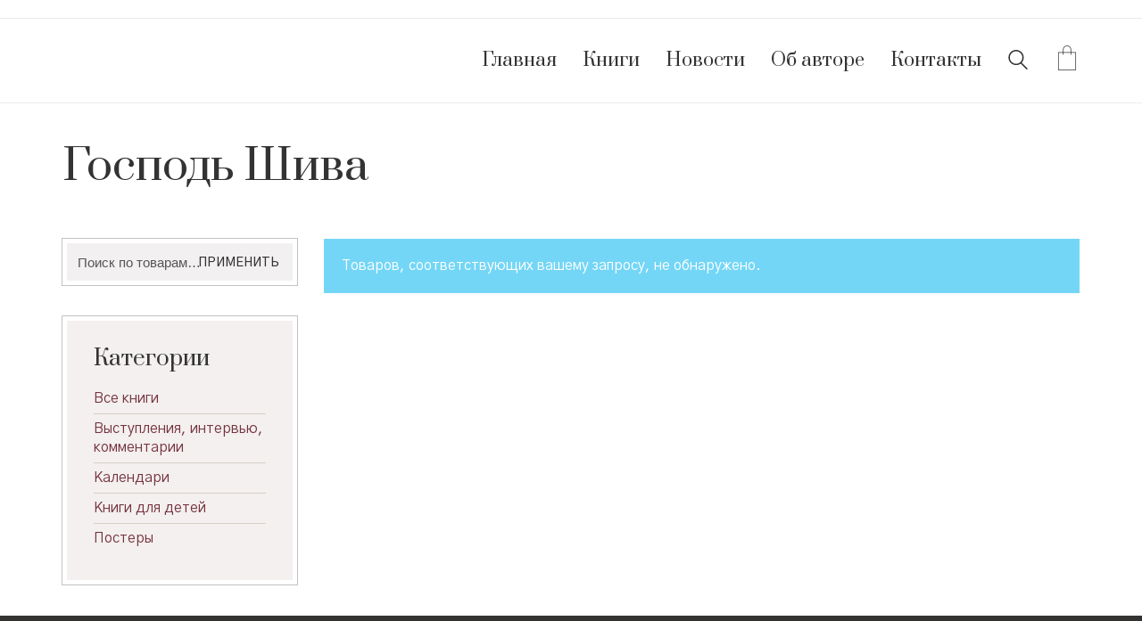

--- FILE ---
content_type: text/html; charset=UTF-8
request_url: https://shop.mudrost.info/product-tag/gospod-shiva/
body_size: 16182
content:

<!DOCTYPE html>

<html class="no-js" lang="ru-RU">
<head>
    <!-- Google tag (gtag.js) -->
    <script async src="https://www.googletagmanager.com/gtag/js?id=G-KCFGJTJ56W"></script>
    <script>
      window.dataLayer = window.dataLayer || [];
      function gtag(){dataLayer.push(arguments);}
      gtag('js', new Date());

      gtag('config', 'G-KCFGJTJ56W');
    </script>
    <meta charset="UTF-8">
    <meta name="viewport" content="width=device-width, initial-scale=1.0">

    <!-- Yandex.Metrika counter -->
    <script type="text/javascript" >
       (function(m,e,t,r,i,k,a){m[i]=m[i]||function(){(m[i].a=m[i].a||[]).push(arguments)};
       m[i].l=1*new Date();
       for (var j = 0; j < document.scripts.length; j++) {if (document.scripts[j].src === r) { return; }}
       k=e.createElement(t),a=e.getElementsByTagName(t)[0],k.async=1,k.src=r,a.parentNode.insertBefore(k,a)})
       (window, document, "script", "https://mc.yandex.ru/metrika/tag.js", "ym");

       ym(90906712, "init", {
            clickmap:true,
            trackLinks:true,
            accurateTrackBounce:true,
            webvisor:true
       });
    </script>
    <noscript><div><img src="https://mc.yandex.ru/watch/90906712" style="position:absolute; left:-9999px;" alt="" /></div></noscript>
    <!-- /Yandex.Metrika counter -->

    <title>Метки товаров – Господь Шива – Интернет-магазин СириуС+</title>
<link rel="preconnect" href="https://fonts.googleapis.com">
<link rel="preconnect" href="https://fonts.gstatic.com" crossorigin>
<link rel="preload" href="https://fonts.gstatic.com/s/gothica1/v13/CSR44z5ZnPydRjlCCwlCwOUKTfl8tORnAWCmQF9eP3_Jw8Kq0NHbEvCS7w.0.woff2" as="font" type="font/woff2" crossorigin>
<link rel="preload" href="https://fonts.gstatic.com/s/gothica1/v13/CSR94z5ZnPydRjlCCwl6ac0oQNM8ru4reAXaTlFCBXrC-se62sS-fg.0.woff2" as="font" type="font/woff2" crossorigin>
<link rel="preload" href="https://fonts.gstatic.com/s/gothica1/v13/CSR44z5ZnPydRjlCCwlCmOQKTfl8tORnAWCmQF9eP3_Jw8Kq0NHbEvCS7w.0.woff2" as="font" type="font/woff2" crossorigin>
<link rel="preload" href="https://fonts.gstatic.com/s/gothica1/v13/CSR44z5ZnPydRjlCCwlCtOMKTfl8tORnAWCmQF9eP3_Jw8Kq0NHbEvCS7w.0.woff2" as="font" type="font/woff2" crossorigin>
<link rel="preload" href="https://fonts.gstatic.com/s/gothica1/v13/CSR44z5ZnPydRjlCCwlCwOUKTfl8tORnAWCmQF9eP3_Jw8Kq0NHbEvCS7w.0.woff2" as="font" type="font/woff2" crossorigin>
<link rel="preload" href="https://fonts.gstatic.com/s/gothica1/v13/CSR94z5ZnPydRjlCCwl6ac0oQNM8ru4reAXaTlFCBXrC-se62sS-fg.0.woff2" as="font" type="font/woff2" crossorigin>
<link rel="preload" href="https://fonts.gstatic.com/s/gothica1/v13/CSR44z5ZnPydRjlCCwlCmOQKTfl8tORnAWCmQF9eP3_Jw8Kq0NHbEvCS7w.0.woff2" as="font" type="font/woff2" crossorigin>
<link rel="preload" href="https://fonts.gstatic.com/s/gothica1/v13/CSR44z5ZnPydRjlCCwlCtOMKTfl8tORnAWCmQF9eP3_Jw8Kq0NHbEvCS7w.0.woff2" as="font" type="font/woff2" crossorigin>
<link rel="preload" href="https://fonts.gstatic.com/s/gothica1/v13/CSR44z5ZnPydRjlCCwlCwOUKTfl8tORnAWCmQF9eP3_Jw8Kq0NHbEvCS7w.0.woff2" as="font" type="font/woff2" crossorigin>
<link rel="preload" href="https://fonts.gstatic.com/s/gothica1/v13/CSR94z5ZnPydRjlCCwl6ac0oQNM8ru4reAXaTlFCBXrC-se62sS-fg.0.woff2" as="font" type="font/woff2" crossorigin>
<link rel="preload" href="https://fonts.gstatic.com/s/gothica1/v13/CSR44z5ZnPydRjlCCwlCmOQKTfl8tORnAWCmQF9eP3_Jw8Kq0NHbEvCS7w.0.woff2" as="font" type="font/woff2" crossorigin>
<link rel="preload" href="https://fonts.gstatic.com/s/gothica1/v13/CSR44z5ZnPydRjlCCwlCtOMKTfl8tORnAWCmQF9eP3_Jw8Kq0NHbEvCS7w.0.woff2" as="font" type="font/woff2" crossorigin>
<link rel="preload" href="https://fonts.gstatic.com/s/gothica1/v13/CSR44z5ZnPydRjlCCwlCwOUKTfl8tORnAWCmQF9eP3_Jw8Kq0NHbEvCS7w.0.woff2" as="font" type="font/woff2" crossorigin>
<link rel="preload" href="https://fonts.gstatic.com/s/gothica1/v13/CSR94z5ZnPydRjlCCwl6ac0oQNM8ru4reAXaTlFCBXrC-se62sS-fg.0.woff2" as="font" type="font/woff2" crossorigin>
<link rel="preload" href="https://fonts.gstatic.com/s/gothica1/v13/CSR44z5ZnPydRjlCCwlCmOQKTfl8tORnAWCmQF9eP3_Jw8Kq0NHbEvCS7w.0.woff2" as="font" type="font/woff2" crossorigin>
<link rel="preload" href="https://fonts.gstatic.com/s/gothica1/v13/CSR44z5ZnPydRjlCCwlCtOMKTfl8tORnAWCmQF9eP3_Jw8Kq0NHbEvCS7w.0.woff2" as="font" type="font/woff2" crossorigin>
<link rel="preload" href="https://fonts.gstatic.com/s/gothica1/v13/CSR44z5ZnPydRjlCCwlCwOUKTfl8tORnAWCmQF9eP3_Jw8Kq0NHbEvCS7w.0.woff2" as="font" type="font/woff2" crossorigin>
<link rel="preload" href="https://fonts.gstatic.com/s/gothica1/v13/CSR94z5ZnPydRjlCCwl6ac0oQNM8ru4reAXaTlFCBXrC-se62sS-fg.0.woff2" as="font" type="font/woff2" crossorigin>
<link rel="preload" href="https://fonts.gstatic.com/s/gothica1/v13/CSR44z5ZnPydRjlCCwlCmOQKTfl8tORnAWCmQF9eP3_Jw8Kq0NHbEvCS7w.0.woff2" as="font" type="font/woff2" crossorigin>
<link rel="preload" href="https://fonts.gstatic.com/s/gothica1/v13/CSR44z5ZnPydRjlCCwlCtOMKTfl8tORnAWCmQF9eP3_Jw8Kq0NHbEvCS7w.0.woff2" as="font" type="font/woff2" crossorigin>
<link rel="preload" href="https://fonts.gstatic.com/s/gothica1/v13/CSR44z5ZnPydRjlCCwlCwOUKTfl8tORnAWCmQF9eP3_Jw8Kq0NHbEvCS7w.0.woff2" as="font" type="font/woff2" crossorigin>
<link rel="preload" href="https://fonts.gstatic.com/s/gothica1/v13/CSR94z5ZnPydRjlCCwl6ac0oQNM8ru4reAXaTlFCBXrC-se62sS-fg.0.woff2" as="font" type="font/woff2" crossorigin>
<link rel="preload" href="https://fonts.gstatic.com/s/gothica1/v13/CSR44z5ZnPydRjlCCwlCmOQKTfl8tORnAWCmQF9eP3_Jw8Kq0NHbEvCS7w.0.woff2" as="font" type="font/woff2" crossorigin>
<link rel="preload" href="https://fonts.gstatic.com/s/gothica1/v13/CSR44z5ZnPydRjlCCwlCtOMKTfl8tORnAWCmQF9eP3_Jw8Kq0NHbEvCS7w.0.woff2" as="font" type="font/woff2" crossorigin>
<link rel="preload" href="https://fonts.gstatic.com/s/prata/v18/6xKhdSpbNNCT-sWPCm7bLnwI.woff2" as="font" type="font/woff2" crossorigin>
<link rel="preload" href="https://fonts.gstatic.com/s/prata/v18/6xKhdSpbNNCT-sWPCm7bLnwI.woff2" as="font" type="font/woff2" crossorigin>
<link rel="preload" href="https://fonts.gstatic.com/s/prata/v18/6xKhdSpbNNCT-sWPCm7bLnwI.woff2" as="font" type="font/woff2" crossorigin>
<link rel="preload" href="https://fonts.gstatic.com/s/prata/v18/6xKhdSpbNNCT-sWPCm7bLnwI.woff2" as="font" type="font/woff2" crossorigin>
<link rel="preload" href="https://fonts.gstatic.com/s/prata/v18/6xKhdSpbNNCT-sWPCm7bLnwI.woff2" as="font" type="font/woff2" crossorigin>
<link rel="preload" href="https://fonts.gstatic.com/s/prata/v18/6xKhdSpbNNCT-sWPCm7bLnwI.woff2" as="font" type="font/woff2" crossorigin>
<meta name='robots' content='max-image-preview:large' />


<meta property="og:locale" content="ru_RU" />
<meta property="og:site_name" content="Интернет-магазин СириуС+" />
<meta property="og:title" content="Метки товаров – Господь Шива – Интернет-магазин СириуС+" />
<meta property="og:type" content="object" />
<meta property="og:url" content="https://shop.mudrost.info/product-tag/gospod-shiva/" />
<meta name="twitter:card" content="summary" />
<meta name="twitter:title" content="Метки товаров – Господь Шива – Интернет-магазин СириуС+" />

<link rel='dns-prefetch' href='//fonts.googleapis.com' />
<link rel="alternate" type="application/rss+xml" title="Интернет-магазин СириуС+ &raquo; Лента" href="https://shop.mudrost.info/feed/" />
<link rel="alternate" type="application/rss+xml" title="Интернет-магазин СириуС+ &raquo; Лента комментариев" href="https://shop.mudrost.info/comments/feed/" />
<link rel="alternate" type="application/rss+xml" title="Интернет-магазин СириуС+ &raquo; Лента элемента Господь Шива таксономии Метка" href="https://shop.mudrost.info/product-tag/gospod-shiva/feed/" />
<script type="text/javascript">
window._wpemojiSettings = {"baseUrl":"https:\/\/s.w.org\/images\/core\/emoji\/14.0.0\/72x72\/","ext":".png","svgUrl":"https:\/\/s.w.org\/images\/core\/emoji\/14.0.0\/svg\/","svgExt":".svg","source":{"concatemoji":"https:\/\/shop.mudrost.info\/wp-includes\/js\/wp-emoji-release.min.js?ver=6.2.2"}};
/*! This file is auto-generated */
!function(e,a,t){var n,r,o,i=a.createElement("canvas"),p=i.getContext&&i.getContext("2d");function s(e,t){p.clearRect(0,0,i.width,i.height),p.fillText(e,0,0);e=i.toDataURL();return p.clearRect(0,0,i.width,i.height),p.fillText(t,0,0),e===i.toDataURL()}function c(e){var t=a.createElement("script");t.src=e,t.defer=t.type="text/javascript",a.getElementsByTagName("head")[0].appendChild(t)}for(o=Array("flag","emoji"),t.supports={everything:!0,everythingExceptFlag:!0},r=0;r<o.length;r++)t.supports[o[r]]=function(e){if(p&&p.fillText)switch(p.textBaseline="top",p.font="600 32px Arial",e){case"flag":return s("\ud83c\udff3\ufe0f\u200d\u26a7\ufe0f","\ud83c\udff3\ufe0f\u200b\u26a7\ufe0f")?!1:!s("\ud83c\uddfa\ud83c\uddf3","\ud83c\uddfa\u200b\ud83c\uddf3")&&!s("\ud83c\udff4\udb40\udc67\udb40\udc62\udb40\udc65\udb40\udc6e\udb40\udc67\udb40\udc7f","\ud83c\udff4\u200b\udb40\udc67\u200b\udb40\udc62\u200b\udb40\udc65\u200b\udb40\udc6e\u200b\udb40\udc67\u200b\udb40\udc7f");case"emoji":return!s("\ud83e\udef1\ud83c\udffb\u200d\ud83e\udef2\ud83c\udfff","\ud83e\udef1\ud83c\udffb\u200b\ud83e\udef2\ud83c\udfff")}return!1}(o[r]),t.supports.everything=t.supports.everything&&t.supports[o[r]],"flag"!==o[r]&&(t.supports.everythingExceptFlag=t.supports.everythingExceptFlag&&t.supports[o[r]]);t.supports.everythingExceptFlag=t.supports.everythingExceptFlag&&!t.supports.flag,t.DOMReady=!1,t.readyCallback=function(){t.DOMReady=!0},t.supports.everything||(n=function(){t.readyCallback()},a.addEventListener?(a.addEventListener("DOMContentLoaded",n,!1),e.addEventListener("load",n,!1)):(e.attachEvent("onload",n),a.attachEvent("onreadystatechange",function(){"complete"===a.readyState&&t.readyCallback()})),(e=t.source||{}).concatemoji?c(e.concatemoji):e.wpemoji&&e.twemoji&&(c(e.twemoji),c(e.wpemoji)))}(window,document,window._wpemojiSettings);
</script>
<style>
img.wp-smiley,
img.emoji {
	display: inline !important;
	border: none !important;
	box-shadow: none !important;
	height: 1em !important;
	width: 1em !important;
	margin: 0 0.07em !important;
	vertical-align: -0.1em !important;
	background: none !important;
	padding: 0 !important;
}
</style>
	<link rel='stylesheet' id='wp-block-library-css' href='https://shop.mudrost.info/wp-includes/css/dist/block-library/style.min.css?ver=6.2.2' media='all' />
<link rel='stylesheet' id='wc-blocks-vendors-style-css' href='https://shop.mudrost.info/wp-content/plugins/woocommerce/packages/woocommerce-blocks/build/wc-blocks-vendors-style.css?ver=7.8.3' media='all' />
<link rel='stylesheet' id='wc-blocks-style-css' href='https://shop.mudrost.info/wp-content/plugins/woocommerce/packages/woocommerce-blocks/build/wc-blocks-style.css?ver=7.8.3' media='all' />
<link rel='stylesheet' id='classic-theme-styles-css' href='https://shop.mudrost.info/wp-includes/css/classic-themes.min.css?ver=6.2.2' media='all' />
<style id='global-styles-inline-css'>
body{--wp--preset--color--black: #000000;--wp--preset--color--cyan-bluish-gray: #abb8c3;--wp--preset--color--white: #ffffff;--wp--preset--color--pale-pink: #f78da7;--wp--preset--color--vivid-red: #cf2e2e;--wp--preset--color--luminous-vivid-orange: #ff6900;--wp--preset--color--luminous-vivid-amber: #fcb900;--wp--preset--color--light-green-cyan: #7bdcb5;--wp--preset--color--vivid-green-cyan: #00d084;--wp--preset--color--pale-cyan-blue: #8ed1fc;--wp--preset--color--vivid-cyan-blue: #0693e3;--wp--preset--color--vivid-purple: #9b51e0;--wp--preset--gradient--vivid-cyan-blue-to-vivid-purple: linear-gradient(135deg,rgba(6,147,227,1) 0%,rgb(155,81,224) 100%);--wp--preset--gradient--light-green-cyan-to-vivid-green-cyan: linear-gradient(135deg,rgb(122,220,180) 0%,rgb(0,208,130) 100%);--wp--preset--gradient--luminous-vivid-amber-to-luminous-vivid-orange: linear-gradient(135deg,rgba(252,185,0,1) 0%,rgba(255,105,0,1) 100%);--wp--preset--gradient--luminous-vivid-orange-to-vivid-red: linear-gradient(135deg,rgba(255,105,0,1) 0%,rgb(207,46,46) 100%);--wp--preset--gradient--very-light-gray-to-cyan-bluish-gray: linear-gradient(135deg,rgb(238,238,238) 0%,rgb(169,184,195) 100%);--wp--preset--gradient--cool-to-warm-spectrum: linear-gradient(135deg,rgb(74,234,220) 0%,rgb(151,120,209) 20%,rgb(207,42,186) 40%,rgb(238,44,130) 60%,rgb(251,105,98) 80%,rgb(254,248,76) 100%);--wp--preset--gradient--blush-light-purple: linear-gradient(135deg,rgb(255,206,236) 0%,rgb(152,150,240) 100%);--wp--preset--gradient--blush-bordeaux: linear-gradient(135deg,rgb(254,205,165) 0%,rgb(254,45,45) 50%,rgb(107,0,62) 100%);--wp--preset--gradient--luminous-dusk: linear-gradient(135deg,rgb(255,203,112) 0%,rgb(199,81,192) 50%,rgb(65,88,208) 100%);--wp--preset--gradient--pale-ocean: linear-gradient(135deg,rgb(255,245,203) 0%,rgb(182,227,212) 50%,rgb(51,167,181) 100%);--wp--preset--gradient--electric-grass: linear-gradient(135deg,rgb(202,248,128) 0%,rgb(113,206,126) 100%);--wp--preset--gradient--midnight: linear-gradient(135deg,rgb(2,3,129) 0%,rgb(40,116,252) 100%);--wp--preset--duotone--dark-grayscale: url('#wp-duotone-dark-grayscale');--wp--preset--duotone--grayscale: url('#wp-duotone-grayscale');--wp--preset--duotone--purple-yellow: url('#wp-duotone-purple-yellow');--wp--preset--duotone--blue-red: url('#wp-duotone-blue-red');--wp--preset--duotone--midnight: url('#wp-duotone-midnight');--wp--preset--duotone--magenta-yellow: url('#wp-duotone-magenta-yellow');--wp--preset--duotone--purple-green: url('#wp-duotone-purple-green');--wp--preset--duotone--blue-orange: url('#wp-duotone-blue-orange');--wp--preset--font-size--small: 13px;--wp--preset--font-size--medium: 20px;--wp--preset--font-size--large: 36px;--wp--preset--font-size--x-large: 42px;--wp--preset--spacing--20: 0.44rem;--wp--preset--spacing--30: 0.67rem;--wp--preset--spacing--40: 1rem;--wp--preset--spacing--50: 1.5rem;--wp--preset--spacing--60: 2.25rem;--wp--preset--spacing--70: 3.38rem;--wp--preset--spacing--80: 5.06rem;--wp--preset--shadow--natural: 6px 6px 9px rgba(0, 0, 0, 0.2);--wp--preset--shadow--deep: 12px 12px 50px rgba(0, 0, 0, 0.4);--wp--preset--shadow--sharp: 6px 6px 0px rgba(0, 0, 0, 0.2);--wp--preset--shadow--outlined: 6px 6px 0px -3px rgba(255, 255, 255, 1), 6px 6px rgba(0, 0, 0, 1);--wp--preset--shadow--crisp: 6px 6px 0px rgba(0, 0, 0, 1);}:where(.is-layout-flex){gap: 0.5em;}body .is-layout-flow > .alignleft{float: left;margin-inline-start: 0;margin-inline-end: 2em;}body .is-layout-flow > .alignright{float: right;margin-inline-start: 2em;margin-inline-end: 0;}body .is-layout-flow > .aligncenter{margin-left: auto !important;margin-right: auto !important;}body .is-layout-constrained > .alignleft{float: left;margin-inline-start: 0;margin-inline-end: 2em;}body .is-layout-constrained > .alignright{float: right;margin-inline-start: 2em;margin-inline-end: 0;}body .is-layout-constrained > .aligncenter{margin-left: auto !important;margin-right: auto !important;}body .is-layout-constrained > :where(:not(.alignleft):not(.alignright):not(.alignfull)){max-width: var(--wp--style--global--content-size);margin-left: auto !important;margin-right: auto !important;}body .is-layout-constrained > .alignwide{max-width: var(--wp--style--global--wide-size);}body .is-layout-flex{display: flex;}body .is-layout-flex{flex-wrap: wrap;align-items: center;}body .is-layout-flex > *{margin: 0;}:where(.wp-block-columns.is-layout-flex){gap: 2em;}.has-black-color{color: var(--wp--preset--color--black) !important;}.has-cyan-bluish-gray-color{color: var(--wp--preset--color--cyan-bluish-gray) !important;}.has-white-color{color: var(--wp--preset--color--white) !important;}.has-pale-pink-color{color: var(--wp--preset--color--pale-pink) !important;}.has-vivid-red-color{color: var(--wp--preset--color--vivid-red) !important;}.has-luminous-vivid-orange-color{color: var(--wp--preset--color--luminous-vivid-orange) !important;}.has-luminous-vivid-amber-color{color: var(--wp--preset--color--luminous-vivid-amber) !important;}.has-light-green-cyan-color{color: var(--wp--preset--color--light-green-cyan) !important;}.has-vivid-green-cyan-color{color: var(--wp--preset--color--vivid-green-cyan) !important;}.has-pale-cyan-blue-color{color: var(--wp--preset--color--pale-cyan-blue) !important;}.has-vivid-cyan-blue-color{color: var(--wp--preset--color--vivid-cyan-blue) !important;}.has-vivid-purple-color{color: var(--wp--preset--color--vivid-purple) !important;}.has-black-background-color{background-color: var(--wp--preset--color--black) !important;}.has-cyan-bluish-gray-background-color{background-color: var(--wp--preset--color--cyan-bluish-gray) !important;}.has-white-background-color{background-color: var(--wp--preset--color--white) !important;}.has-pale-pink-background-color{background-color: var(--wp--preset--color--pale-pink) !important;}.has-vivid-red-background-color{background-color: var(--wp--preset--color--vivid-red) !important;}.has-luminous-vivid-orange-background-color{background-color: var(--wp--preset--color--luminous-vivid-orange) !important;}.has-luminous-vivid-amber-background-color{background-color: var(--wp--preset--color--luminous-vivid-amber) !important;}.has-light-green-cyan-background-color{background-color: var(--wp--preset--color--light-green-cyan) !important;}.has-vivid-green-cyan-background-color{background-color: var(--wp--preset--color--vivid-green-cyan) !important;}.has-pale-cyan-blue-background-color{background-color: var(--wp--preset--color--pale-cyan-blue) !important;}.has-vivid-cyan-blue-background-color{background-color: var(--wp--preset--color--vivid-cyan-blue) !important;}.has-vivid-purple-background-color{background-color: var(--wp--preset--color--vivid-purple) !important;}.has-black-border-color{border-color: var(--wp--preset--color--black) !important;}.has-cyan-bluish-gray-border-color{border-color: var(--wp--preset--color--cyan-bluish-gray) !important;}.has-white-border-color{border-color: var(--wp--preset--color--white) !important;}.has-pale-pink-border-color{border-color: var(--wp--preset--color--pale-pink) !important;}.has-vivid-red-border-color{border-color: var(--wp--preset--color--vivid-red) !important;}.has-luminous-vivid-orange-border-color{border-color: var(--wp--preset--color--luminous-vivid-orange) !important;}.has-luminous-vivid-amber-border-color{border-color: var(--wp--preset--color--luminous-vivid-amber) !important;}.has-light-green-cyan-border-color{border-color: var(--wp--preset--color--light-green-cyan) !important;}.has-vivid-green-cyan-border-color{border-color: var(--wp--preset--color--vivid-green-cyan) !important;}.has-pale-cyan-blue-border-color{border-color: var(--wp--preset--color--pale-cyan-blue) !important;}.has-vivid-cyan-blue-border-color{border-color: var(--wp--preset--color--vivid-cyan-blue) !important;}.has-vivid-purple-border-color{border-color: var(--wp--preset--color--vivid-purple) !important;}.has-vivid-cyan-blue-to-vivid-purple-gradient-background{background: var(--wp--preset--gradient--vivid-cyan-blue-to-vivid-purple) !important;}.has-light-green-cyan-to-vivid-green-cyan-gradient-background{background: var(--wp--preset--gradient--light-green-cyan-to-vivid-green-cyan) !important;}.has-luminous-vivid-amber-to-luminous-vivid-orange-gradient-background{background: var(--wp--preset--gradient--luminous-vivid-amber-to-luminous-vivid-orange) !important;}.has-luminous-vivid-orange-to-vivid-red-gradient-background{background: var(--wp--preset--gradient--luminous-vivid-orange-to-vivid-red) !important;}.has-very-light-gray-to-cyan-bluish-gray-gradient-background{background: var(--wp--preset--gradient--very-light-gray-to-cyan-bluish-gray) !important;}.has-cool-to-warm-spectrum-gradient-background{background: var(--wp--preset--gradient--cool-to-warm-spectrum) !important;}.has-blush-light-purple-gradient-background{background: var(--wp--preset--gradient--blush-light-purple) !important;}.has-blush-bordeaux-gradient-background{background: var(--wp--preset--gradient--blush-bordeaux) !important;}.has-luminous-dusk-gradient-background{background: var(--wp--preset--gradient--luminous-dusk) !important;}.has-pale-ocean-gradient-background{background: var(--wp--preset--gradient--pale-ocean) !important;}.has-electric-grass-gradient-background{background: var(--wp--preset--gradient--electric-grass) !important;}.has-midnight-gradient-background{background: var(--wp--preset--gradient--midnight) !important;}.has-small-font-size{font-size: var(--wp--preset--font-size--small) !important;}.has-medium-font-size{font-size: var(--wp--preset--font-size--medium) !important;}.has-large-font-size{font-size: var(--wp--preset--font-size--large) !important;}.has-x-large-font-size{font-size: var(--wp--preset--font-size--x-large) !important;}
.wp-block-navigation a:where(:not(.wp-element-button)){color: inherit;}
:where(.wp-block-columns.is-layout-flex){gap: 2em;}
.wp-block-pullquote{font-size: 1.5em;line-height: 1.6;}
</style>
<style id='woocommerce-inline-inline-css'>
.woocommerce form .form-row .required { visibility: visible; }
</style>
<link rel='stylesheet' id='newsletter-css' href='https://shop.mudrost.info/wp-content/plugins/newsletter/style.css?ver=7.5.3' media='all' />
<link rel='stylesheet' id='kalium-bootstrap-css-css' href='https://shop.mudrost.info/wp-content/themes/sirius-book/assets/css/bootstrap.min.css?ver=3.5.001' media='all' />
<link rel='stylesheet' id='kalium-theme-base-css-css' href='https://shop.mudrost.info/wp-content/themes/sirius-book/assets/css/base.min.css?ver=3.5.001' media='all' />
<link rel='stylesheet' id='kalium-theme-style-new-css-css' href='https://shop.mudrost.info/wp-content/themes/sirius-book/assets/css/new/style.min.css?ver=3.5.001' media='all' />
<link rel='stylesheet' id='kalium-theme-other-css-css' href='https://shop.mudrost.info/wp-content/themes/sirius-book/assets/css/other.min.css?ver=3.5.001' media='all' />
<link rel='stylesheet' id='kalium-theme-woocommerce-css-css' href='https://shop.mudrost.info/wp-content/themes/sirius-book/assets/css/woocommerce.min.css?ver=3.5.001' media='all' />
<link rel='stylesheet' id='kalium-css-loaders-css' href='https://shop.mudrost.info/wp-content/themes/sirius-book/assets/admin/css/css-loaders.css?ver=3.5.001' media='all' />
<link rel='stylesheet' id='kalium-style-css-css' href='https://shop.mudrost.info/wp-content/themes/sirius-book/style.css?ver=3.51679679860.001' media='all' />
<link rel='stylesheet' id='custom-skin-css' href='https://shop.mudrost.info/wp-content/themes/sirius-book-child-bookstore/custom-skin.css?ver=ba8ed57bba050e8b8e58cbe1c368dcd9' media='all' />
<link rel='stylesheet' id='kalium-child-css' href='https://shop.mudrost.info/wp-content/themes/sirius-book-child-bookstore/style.css?ver=1679679860' media='all' />
<link rel='stylesheet' id='typolab-gothic-a1-font-font-2-css' href='https://fonts.googleapis.com/css2?family=Gothic+A1%3Awght%40300%3B400%3B500%3B600&#038;display=swap&#038;ver=3.5' media='all' />
<link rel='stylesheet' id='typolab-gothic-a1-font-font-4-css' href='https://fonts.googleapis.com/css2?family=Gothic+A1%3Awght%40300%3B400%3B500%3B600&#038;display=swap&#038;ver=3.5' media='all' />
<link rel='stylesheet' id='typolab-gothic-a1-font-font-6-css' href='https://fonts.googleapis.com/css2?family=Gothic+A1%3Awght%40300%3B400%3B500%3B600&#038;display=swap&#038;ver=3.5' media='all' />
<link rel='stylesheet' id='typolab-gothic-a1-font-font-8-css' href='https://fonts.googleapis.com/css2?family=Gothic+A1%3Awght%40300%3B400%3B500%3B600&#038;display=swap&#038;ver=3.5' media='all' />
<link rel='stylesheet' id='typolab-gothic-a1-font-font-10-css' href='https://fonts.googleapis.com/css2?family=Gothic+A1%3Awght%40300%3B400%3B500%3B600&#038;display=swap&#038;ver=3.5' media='all' />
<link rel='stylesheet' id='typolab-gothic-a1-font-font-12-css' href='https://fonts.googleapis.com/css2?family=Gothic+A1%3Awght%40300%3B400%3B500%3B600&#038;display=swap&#038;ver=3.5' media='all' />
<link rel='stylesheet' id='typolab-prata-font-font-1-css' href='https://fonts.googleapis.com/css2?family=Prata&#038;display=swap&#038;ver=3.5' media='all' />
<link rel='stylesheet' id='typolab-prata-font-font-3-css' href='https://fonts.googleapis.com/css2?family=Prata&#038;display=swap&#038;ver=3.5' media='all' />
<link rel='stylesheet' id='typolab-prata-font-font-5-css' href='https://fonts.googleapis.com/css2?family=Prata&#038;display=swap&#038;ver=3.5' media='all' />
<link rel='stylesheet' id='typolab-prata-font-font-7-css' href='https://fonts.googleapis.com/css2?family=Prata&#038;display=swap&#038;ver=3.5' media='all' />
<link rel='stylesheet' id='typolab-prata-font-font-9-css' href='https://fonts.googleapis.com/css2?family=Prata&#038;display=swap&#038;ver=3.5' media='all' />
<link rel='stylesheet' id='typolab-prata-font-font-11-css' href='https://fonts.googleapis.com/css2?family=Prata&#038;display=swap&#038;ver=3.5' media='all' />
    <script type="text/javascript">
		var ajaxurl = ajaxurl || 'https://shop.mudrost.info/wp-admin/admin-ajax.php';
		    </script>
	
<style data-custom-selectors>body, p{font-family:"Gothic A1";font-style:normal;font-weight:normal;font-size:16px}.woocommerce .products .product .item-info .item-info-row table td a{font-family:"Gothic A1";font-style:normal;font-weight:normal;text-transform:uppercase;font-size:12px}.woocommerce .shop_table tr th{font-family:"Gothic A1";font-style:normal;font-weight:normal;text-transform:uppercase;font-size:12px}.woocommerce .onsale, .woocommerce .onsale.oos, .woocommerce .onsale.featured{font-family:"Gothic A1";font-style:normal;font-weight:600;text-transform:uppercase;font-size:12px}.button{font-family:"Gothic A1";font-style:normal;font-weight:500;font-size:13px}.main-header.menu-type-standard-menu .standard-menu-container ul.menu ul li a{font-family:"Gothic A1";font-style:normal;font-weight:normal;font-size:16px}.menu-cart-icon-container .lab-wc-mini-cart-contents .cart-items .cart-item .product-details .mc-quantity{font-family:"Gothic A1";font-style:normal;font-weight:normal;text-transform:uppercase;font-size:11px}.woocommerce-cart .cart-collaterals .cart-buttons-update-checkout .button, .woocommerce-cart .button, .woocommerce-checkout .button{font-family:"Gothic A1";font-style:normal;font-weight:500;text-transform:uppercase;font-size:13px}.labeled-input-row label, .labeled-textarea-row label, .contact-form .button, .subscribe-form .submit{font-family:"Gothic A1";font-style:normal;font-weight:500;text-transform:uppercase;font-size:13px}.menu-cart-icon-container .lab-wc-mini-cart-contents .cart-action-buttons .mc-buttons-container .go-to-cart a, .menu-cart-icon-container .lab-wc-mini-cart-contents .cart-action-buttons .mc-buttons-container .go-to-checkout a{font-family:"Gothic A1";font-style:normal;font-weight:500;text-transform:uppercase;font-size:13px}.woocommerce .shop-categories .product-category .woocommerce-loop-category__title, .woocommerce .shop-categories .product-category h3{font-family:"Gothic A1";font-style:normal;font-weight:normal;text-transform:uppercase;font-size:12px}.section-title.author-page-title p{font-family:"Gothic A1";font-style:normal;font-weight:300;text-transform:uppercase;font-size:12px}.single-post .post-comments--list .comment .commenter-details .name a{font-family:"Gothic A1";font-style:normal;font-weight:normal;text-transform:uppercase;font-size:12px}.single-post .post-comments--list .comment-respond .comment-reply-title small{font-family:"Gothic A1";font-style:normal;font-weight:normal}.single-post .post .author-info--details .author-name em{font-family:"Gothic A1";font-style:normal;font-weight:normal;text-transform:uppercase;font-size:12px}.wpb_wrapper .lab-blog-posts .blog-post-entry .blog-post-content-container .blog-post-date, .blog-posts .post-item .post-details .post-meta, .single-post .post .post-meta, .portfolio-holder .item-box .info p{font-family:"Gothic A1";font-style:normal;font-weight:normal;text-transform:uppercase;font-size:12px}.blog-posts .post-item .post-thumbnail blockquote cite, .single-post .post-image .post-quote blockquote cite{font-family:"Gothic A1";font-style:normal;font-weight:300}.woocommerce div.quantity input.qty{font-family:"Gothic A1";font-style:normal;font-weight:300;font-size:16px}.menu-cart-icon-container.menu-skin-dark .cart-icon-link.icon-type-ecommerce-bag .items-count{font-family:"Gothic A1";font-style:normal;font-weight:500;font-size:11px}.wpb_wrapper .vc_tta-tabs.home-tabs-books .vc_tta-tabs-list li{font-family:"Gothic A1";font-style:normal;font-weight:500;text-transform:uppercase;font-size:12px}h4.vc_tta-panel-title{font-family:"Gothic A1";font-style:normal;font-weight:500;text-transform:uppercase}@media screen and (max-width:768px){h4.vc_tta-panel-title{font-size:14px}}.top-header-bar--row .woocommerce-Price-amount{font-family:"Gothic A1";font-style:normal;font-weight:normal}</style>
<style data-custom-selectors>body, p{font-family:"Gothic A1";font-style:normal;font-weight:normal;font-size:16px}.woocommerce .products .product .item-info .item-info-row table td a{font-family:"Gothic A1";font-style:normal;font-weight:normal;text-transform:uppercase;font-size:12px}.woocommerce .shop_table tr th{font-family:"Gothic A1";font-style:normal;font-weight:normal;text-transform:uppercase;font-size:12px}.woocommerce .onsale, .woocommerce .onsale.oos, .woocommerce .onsale.featured{font-family:"Gothic A1";font-style:normal;font-weight:600;text-transform:uppercase;font-size:12px}.button{font-family:"Gothic A1";font-style:normal;font-weight:500;font-size:13px}.main-header.menu-type-standard-menu .standard-menu-container ul.menu ul li a{font-family:"Gothic A1";font-style:normal;font-weight:normal;font-size:16px}.menu-cart-icon-container .lab-wc-mini-cart-contents .cart-items .cart-item .product-details .mc-quantity{font-family:"Gothic A1";font-style:normal;font-weight:normal;text-transform:uppercase;font-size:11px}.woocommerce-cart .cart-collaterals .cart-buttons-update-checkout .button, .woocommerce-cart .button, .woocommerce-checkout .button{font-family:"Gothic A1";font-style:normal;font-weight:500;text-transform:uppercase;font-size:13px}.labeled-input-row label, .labeled-textarea-row label, .contact-form .button, .subscribe-form .submit{font-family:"Gothic A1";font-style:normal;font-weight:500;text-transform:uppercase;font-size:13px}.menu-cart-icon-container .lab-wc-mini-cart-contents .cart-action-buttons .mc-buttons-container .go-to-cart a, .menu-cart-icon-container .lab-wc-mini-cart-contents .cart-action-buttons .mc-buttons-container .go-to-checkout a{font-family:"Gothic A1";font-style:normal;font-weight:500;text-transform:uppercase;font-size:13px}.woocommerce .shop-categories .product-category .woocommerce-loop-category__title, .woocommerce .shop-categories .product-category h3{font-family:"Gothic A1";font-style:normal;font-weight:normal;text-transform:uppercase;font-size:12px}.section-title.author-page-title p{font-family:"Gothic A1";font-style:normal;font-weight:300;text-transform:uppercase;font-size:12px}.single-post .post-comments--list .comment .commenter-details .name a{font-family:"Gothic A1";font-style:normal;font-weight:normal;text-transform:uppercase;font-size:12px}.single-post .post-comments--list .comment-respond .comment-reply-title small{font-family:"Gothic A1";font-style:normal;font-weight:normal}.single-post .post .author-info--details .author-name em{font-family:"Gothic A1";font-style:normal;font-weight:normal;text-transform:uppercase;font-size:12px}.wpb_wrapper .lab-blog-posts .blog-post-entry .blog-post-content-container .blog-post-date, .blog-posts .post-item .post-details .post-meta, .single-post .post .post-meta, .portfolio-holder .item-box .info p{font-family:"Gothic A1";font-style:normal;font-weight:normal;text-transform:uppercase;font-size:12px}.blog-posts .post-item .post-thumbnail blockquote cite, .single-post .post-image .post-quote blockquote cite{font-family:"Gothic A1";font-style:normal;font-weight:300}.woocommerce div.quantity input.qty{font-family:"Gothic A1";font-style:normal;font-weight:300;font-size:16px}.menu-cart-icon-container.menu-skin-dark .cart-icon-link.icon-type-ecommerce-bag .items-count{font-family:"Gothic A1";font-style:normal;font-weight:500;font-size:11px}.wpb_wrapper .vc_tta-tabs.home-tabs-books .vc_tta-tabs-list li{font-family:"Gothic A1";font-style:normal;font-weight:500;text-transform:uppercase;font-size:12px}h4.vc_tta-panel-title{font-family:"Gothic A1";font-style:normal;font-weight:500;text-transform:uppercase}@media screen and (max-width:768px){h4.vc_tta-panel-title{font-size:14px}}.top-header-bar--row .woocommerce-Price-amount{font-family:"Gothic A1";font-style:normal;font-weight:normal}</style>
<style data-custom-selectors>body, p{font-family:"Gothic A1";font-style:normal;font-weight:normal;font-size:16px}.woocommerce .products .product .item-info .item-info-row table td a{font-family:"Gothic A1";font-style:normal;font-weight:normal;text-transform:uppercase;font-size:12px}.woocommerce .shop_table tr th{font-family:"Gothic A1";font-style:normal;font-weight:normal;text-transform:uppercase;font-size:12px}.woocommerce .onsale, .woocommerce .onsale.oos, .woocommerce .onsale.featured{font-family:"Gothic A1";font-style:normal;font-weight:600;text-transform:uppercase;font-size:12px}.button{font-family:"Gothic A1";font-style:normal;font-weight:500;font-size:13px}.main-header.menu-type-standard-menu .standard-menu-container ul.menu ul li a{font-family:"Gothic A1";font-style:normal;font-weight:normal;font-size:16px}.menu-cart-icon-container .lab-wc-mini-cart-contents .cart-items .cart-item .product-details .mc-quantity{font-family:"Gothic A1";font-style:normal;font-weight:normal;text-transform:uppercase;font-size:11px}.woocommerce-cart .cart-collaterals .cart-buttons-update-checkout .button, .woocommerce-cart .button, .woocommerce-checkout .button{font-family:"Gothic A1";font-style:normal;font-weight:500;text-transform:uppercase;font-size:13px}.labeled-input-row label, .labeled-textarea-row label, .contact-form .button, .subscribe-form .submit{font-family:"Gothic A1";font-style:normal;font-weight:500;text-transform:uppercase;font-size:13px}.menu-cart-icon-container .lab-wc-mini-cart-contents .cart-action-buttons .mc-buttons-container .go-to-cart a, .menu-cart-icon-container .lab-wc-mini-cart-contents .cart-action-buttons .mc-buttons-container .go-to-checkout a{font-family:"Gothic A1";font-style:normal;font-weight:500;text-transform:uppercase;font-size:13px}.woocommerce .shop-categories .product-category .woocommerce-loop-category__title, .woocommerce .shop-categories .product-category h3{font-family:"Gothic A1";font-style:normal;font-weight:normal;text-transform:uppercase;font-size:12px}.section-title.author-page-title p{font-family:"Gothic A1";font-style:normal;font-weight:300;text-transform:uppercase;font-size:12px}.single-post .post-comments--list .comment .commenter-details .name a{font-family:"Gothic A1";font-style:normal;font-weight:normal;text-transform:uppercase;font-size:12px}.single-post .post-comments--list .comment-respond .comment-reply-title small{font-family:"Gothic A1";font-style:normal;font-weight:normal}.single-post .post .author-info--details .author-name em{font-family:"Gothic A1";font-style:normal;font-weight:normal;text-transform:uppercase;font-size:12px}.wpb_wrapper .lab-blog-posts .blog-post-entry .blog-post-content-container .blog-post-date, .blog-posts .post-item .post-details .post-meta, .single-post .post .post-meta, .portfolio-holder .item-box .info p{font-family:"Gothic A1";font-style:normal;font-weight:normal;text-transform:uppercase;font-size:12px}.blog-posts .post-item .post-thumbnail blockquote cite, .single-post .post-image .post-quote blockquote cite{font-family:"Gothic A1";font-style:normal;font-weight:300}.woocommerce div.quantity input.qty{font-family:"Gothic A1";font-style:normal;font-weight:300;font-size:16px}.menu-cart-icon-container.menu-skin-dark .cart-icon-link.icon-type-ecommerce-bag .items-count{font-family:"Gothic A1";font-style:normal;font-weight:500;font-size:11px}.wpb_wrapper .vc_tta-tabs.home-tabs-books .vc_tta-tabs-list li{font-family:"Gothic A1";font-style:normal;font-weight:500;text-transform:uppercase;font-size:12px}h4.vc_tta-panel-title{font-family:"Gothic A1";font-style:normal;font-weight:500;text-transform:uppercase}@media screen and (max-width:768px){h4.vc_tta-panel-title{font-size:14px}}.top-header-bar--row .woocommerce-Price-amount{font-family:"Gothic A1";font-style:normal;font-weight:normal}</style>
<style data-custom-selectors>body, p{font-family:"Gothic A1";font-style:normal;font-weight:normal;font-size:16px}.woocommerce .products .product .item-info .item-info-row table td a{font-family:"Gothic A1";font-style:normal;font-weight:normal;text-transform:uppercase;font-size:12px}.woocommerce .shop_table tr th{font-family:"Gothic A1";font-style:normal;font-weight:normal;text-transform:uppercase;font-size:12px}.woocommerce .onsale, .woocommerce .onsale.oos, .woocommerce .onsale.featured{font-family:"Gothic A1";font-style:normal;font-weight:600;text-transform:uppercase;font-size:12px}.button{font-family:"Gothic A1";font-style:normal;font-weight:500;font-size:13px}.main-header.menu-type-standard-menu .standard-menu-container ul.menu ul li a{font-family:"Gothic A1";font-style:normal;font-weight:normal;font-size:16px}.menu-cart-icon-container .lab-wc-mini-cart-contents .cart-items .cart-item .product-details .mc-quantity{font-family:"Gothic A1";font-style:normal;font-weight:normal;text-transform:uppercase;font-size:11px}.woocommerce-cart .cart-collaterals .cart-buttons-update-checkout .button, .woocommerce-cart .button, .woocommerce-checkout .button{font-family:"Gothic A1";font-style:normal;font-weight:500;text-transform:uppercase;font-size:13px}.labeled-input-row label, .labeled-textarea-row label, .contact-form .button, .subscribe-form .submit{font-family:"Gothic A1";font-style:normal;font-weight:500;text-transform:uppercase;font-size:13px}.menu-cart-icon-container .lab-wc-mini-cart-contents .cart-action-buttons .mc-buttons-container .go-to-cart a, .menu-cart-icon-container .lab-wc-mini-cart-contents .cart-action-buttons .mc-buttons-container .go-to-checkout a{font-family:"Gothic A1";font-style:normal;font-weight:500;text-transform:uppercase;font-size:13px}.woocommerce .shop-categories .product-category .woocommerce-loop-category__title, .woocommerce .shop-categories .product-category h3{font-family:"Gothic A1";font-style:normal;font-weight:normal;text-transform:uppercase;font-size:12px}.section-title.author-page-title p{font-family:"Gothic A1";font-style:normal;font-weight:300;text-transform:uppercase;font-size:12px}.single-post .post-comments--list .comment .commenter-details .name a{font-family:"Gothic A1";font-style:normal;font-weight:normal;text-transform:uppercase;font-size:12px}.single-post .post-comments--list .comment-respond .comment-reply-title small{font-family:"Gothic A1";font-style:normal;font-weight:normal}.single-post .post .author-info--details .author-name em{font-family:"Gothic A1";font-style:normal;font-weight:normal;text-transform:uppercase;font-size:12px}.wpb_wrapper .lab-blog-posts .blog-post-entry .blog-post-content-container .blog-post-date, .blog-posts .post-item .post-details .post-meta, .single-post .post .post-meta, .portfolio-holder .item-box .info p{font-family:"Gothic A1";font-style:normal;font-weight:normal;text-transform:uppercase;font-size:12px}.blog-posts .post-item .post-thumbnail blockquote cite, .single-post .post-image .post-quote blockquote cite{font-family:"Gothic A1";font-style:normal;font-weight:300}.woocommerce div.quantity input.qty{font-family:"Gothic A1";font-style:normal;font-weight:300;font-size:16px}.menu-cart-icon-container.menu-skin-dark .cart-icon-link.icon-type-ecommerce-bag .items-count{font-family:"Gothic A1";font-style:normal;font-weight:500;font-size:11px}.wpb_wrapper .vc_tta-tabs.home-tabs-books .vc_tta-tabs-list li{font-family:"Gothic A1";font-style:normal;font-weight:500;text-transform:uppercase;font-size:12px}h4.vc_tta-panel-title{font-family:"Gothic A1";font-style:normal;font-weight:500;text-transform:uppercase}@media screen and (max-width:768px){h4.vc_tta-panel-title{font-size:14px}}.top-header-bar--row .woocommerce-Price-amount{font-family:"Gothic A1";font-style:normal;font-weight:normal}</style>
<style data-custom-selectors>body, p{font-family:"Gothic A1";font-style:normal;font-weight:normal;font-size:16px}.woocommerce .products .product .item-info .item-info-row table td a{font-family:"Gothic A1";font-style:normal;font-weight:normal;text-transform:uppercase;font-size:12px}.woocommerce .shop_table tr th{font-family:"Gothic A1";font-style:normal;font-weight:normal;text-transform:uppercase;font-size:12px}.woocommerce .onsale, .woocommerce .onsale.oos, .woocommerce .onsale.featured{font-family:"Gothic A1";font-style:normal;font-weight:600;text-transform:uppercase;font-size:12px}.button{font-family:"Gothic A1";font-style:normal;font-weight:500;font-size:13px}.main-header.menu-type-standard-menu .standard-menu-container ul.menu ul li a{font-family:"Gothic A1";font-style:normal;font-weight:normal;font-size:16px}.menu-cart-icon-container .lab-wc-mini-cart-contents .cart-items .cart-item .product-details .mc-quantity{font-family:"Gothic A1";font-style:normal;font-weight:normal;text-transform:uppercase;font-size:11px}.woocommerce-cart .cart-collaterals .cart-buttons-update-checkout .button, .woocommerce-cart .button, .woocommerce-checkout .button{font-family:"Gothic A1";font-style:normal;font-weight:500;text-transform:uppercase;font-size:13px}.labeled-input-row label, .labeled-textarea-row label, .contact-form .button, .subscribe-form .submit{font-family:"Gothic A1";font-style:normal;font-weight:500;text-transform:uppercase;font-size:13px}.menu-cart-icon-container .lab-wc-mini-cart-contents .cart-action-buttons .mc-buttons-container .go-to-cart a, .menu-cart-icon-container .lab-wc-mini-cart-contents .cart-action-buttons .mc-buttons-container .go-to-checkout a{font-family:"Gothic A1";font-style:normal;font-weight:500;text-transform:uppercase;font-size:13px}.woocommerce .shop-categories .product-category .woocommerce-loop-category__title, .woocommerce .shop-categories .product-category h3{font-family:"Gothic A1";font-style:normal;font-weight:normal;text-transform:uppercase;font-size:12px}.section-title.author-page-title p{font-family:"Gothic A1";font-style:normal;font-weight:300;text-transform:uppercase;font-size:12px}.single-post .post-comments--list .comment .commenter-details .name a{font-family:"Gothic A1";font-style:normal;font-weight:normal;text-transform:uppercase;font-size:12px}.single-post .post-comments--list .comment-respond .comment-reply-title small{font-family:"Gothic A1";font-style:normal;font-weight:normal}.single-post .post .author-info--details .author-name em{font-family:"Gothic A1";font-style:normal;font-weight:normal;text-transform:uppercase;font-size:12px}.wpb_wrapper .lab-blog-posts .blog-post-entry .blog-post-content-container .blog-post-date, .blog-posts .post-item .post-details .post-meta, .single-post .post .post-meta, .portfolio-holder .item-box .info p{font-family:"Gothic A1";font-style:normal;font-weight:normal;text-transform:uppercase;font-size:12px}.blog-posts .post-item .post-thumbnail blockquote cite, .single-post .post-image .post-quote blockquote cite{font-family:"Gothic A1";font-style:normal;font-weight:300}.woocommerce div.quantity input.qty{font-family:"Gothic A1";font-style:normal;font-weight:300;font-size:16px}.menu-cart-icon-container.menu-skin-dark .cart-icon-link.icon-type-ecommerce-bag .items-count{font-family:"Gothic A1";font-style:normal;font-weight:500;font-size:11px}.wpb_wrapper .vc_tta-tabs.home-tabs-books .vc_tta-tabs-list li{font-family:"Gothic A1";font-style:normal;font-weight:500;text-transform:uppercase;font-size:12px}h4.vc_tta-panel-title{font-family:"Gothic A1";font-style:normal;font-weight:500;text-transform:uppercase}@media screen and (max-width:768px){h4.vc_tta-panel-title{font-size:14px}}.top-header-bar--row .woocommerce-Price-amount{font-family:"Gothic A1";font-style:normal;font-weight:normal}</style>
<style data-custom-selectors>body, p{font-family:"Gothic A1";font-style:normal;font-weight:normal;font-size:16px}.woocommerce .products .product .item-info .item-info-row table td a{font-family:"Gothic A1";font-style:normal;font-weight:normal;text-transform:uppercase;font-size:12px}.woocommerce .shop_table tr th{font-family:"Gothic A1";font-style:normal;font-weight:normal;text-transform:uppercase;font-size:12px}.woocommerce .onsale, .woocommerce .onsale.oos, .woocommerce .onsale.featured{font-family:"Gothic A1";font-style:normal;font-weight:600;text-transform:uppercase;font-size:12px}.button{font-family:"Gothic A1";font-style:normal;font-weight:500;font-size:13px}.main-header.menu-type-standard-menu .standard-menu-container ul.menu ul li a{font-family:"Gothic A1";font-style:normal;font-weight:normal;font-size:16px}.menu-cart-icon-container .lab-wc-mini-cart-contents .cart-items .cart-item .product-details .mc-quantity{font-family:"Gothic A1";font-style:normal;font-weight:normal;text-transform:uppercase;font-size:11px}.woocommerce-cart .cart-collaterals .cart-buttons-update-checkout .button, .woocommerce-cart .button, .woocommerce-checkout .button{font-family:"Gothic A1";font-style:normal;font-weight:500;text-transform:uppercase;font-size:13px}.labeled-input-row label, .labeled-textarea-row label, .contact-form .button, .subscribe-form .submit{font-family:"Gothic A1";font-style:normal;font-weight:500;text-transform:uppercase;font-size:13px}.menu-cart-icon-container .lab-wc-mini-cart-contents .cart-action-buttons .mc-buttons-container .go-to-cart a, .menu-cart-icon-container .lab-wc-mini-cart-contents .cart-action-buttons .mc-buttons-container .go-to-checkout a{font-family:"Gothic A1";font-style:normal;font-weight:500;text-transform:uppercase;font-size:13px}.woocommerce .shop-categories .product-category .woocommerce-loop-category__title, .woocommerce .shop-categories .product-category h3{font-family:"Gothic A1";font-style:normal;font-weight:normal;text-transform:uppercase;font-size:12px}.section-title.author-page-title p{font-family:"Gothic A1";font-style:normal;font-weight:300;text-transform:uppercase;font-size:12px}.single-post .post-comments--list .comment .commenter-details .name a{font-family:"Gothic A1";font-style:normal;font-weight:normal;text-transform:uppercase;font-size:12px}.single-post .post-comments--list .comment-respond .comment-reply-title small{font-family:"Gothic A1";font-style:normal;font-weight:normal}.single-post .post .author-info--details .author-name em{font-family:"Gothic A1";font-style:normal;font-weight:normal;text-transform:uppercase;font-size:12px}.wpb_wrapper .lab-blog-posts .blog-post-entry .blog-post-content-container .blog-post-date, .blog-posts .post-item .post-details .post-meta, .single-post .post .post-meta, .portfolio-holder .item-box .info p{font-family:"Gothic A1";font-style:normal;font-weight:normal;text-transform:uppercase;font-size:12px}.blog-posts .post-item .post-thumbnail blockquote cite, .single-post .post-image .post-quote blockquote cite{font-family:"Gothic A1";font-style:normal;font-weight:300}.woocommerce div.quantity input.qty{font-family:"Gothic A1";font-style:normal;font-weight:300;font-size:16px}.menu-cart-icon-container.menu-skin-dark .cart-icon-link.icon-type-ecommerce-bag .items-count{font-family:"Gothic A1";font-style:normal;font-weight:500;font-size:11px}.wpb_wrapper .vc_tta-tabs.home-tabs-books .vc_tta-tabs-list li{font-family:"Gothic A1";font-style:normal;font-weight:500;text-transform:uppercase;font-size:12px}h4.vc_tta-panel-title{font-family:"Gothic A1";font-style:normal;font-weight:500;text-transform:uppercase}@media screen and (max-width:768px){h4.vc_tta-panel-title{font-size:14px}}.top-header-bar--row .woocommerce-Price-amount{font-family:"Gothic A1";font-style:normal;font-weight:normal}</style>
<style data-custom-selectors>.woocommerce .products .product .item-info .price ins, .woocommerce .products .product .item-info .price > .amount{font-family:"Prata";font-style:normal;font-weight:normal}@media screen and (max-width:768px){.woocommerce .products .product .item-info .price ins, .woocommerce .products .product .item-info .price > .amount{font-size:16px}}.woocommerce .woocommerce-tabs .tabs li a{font-family:"Prata";font-style:normal;font-weight:normal;font-size:24px}@media screen and (max-width:768px){.woocommerce .woocommerce-tabs .tabs li a{font-size:18px}}.woocommerce.single-product .summary .single_variation_wrap .single_variation, .woocommerce.single-product .summary p.price{font-family:"Prata";font-style:normal;font-weight:normal}.woocommerce .select-option-ui{font-family:"Prata";font-style:normal;font-weight:normal}@media screen and (max-width:768px){.woocommerce .select-option-ui{font-size:18px}}.woocommerce .summary .product_title{font-family:"Prata";font-style:normal;font-weight:normal;font-size:48px}@media screen and (max-width:768px){.woocommerce .summary .product_title{font-size:24px}}.main-header.menu-type-standard-menu .standard-menu-container div.menu>ul>li>a, .main-header.menu-type-standard-menu .standard-menu-container ul.menu>li>a, .main-header.menu-type-standard-menu .standard-menu-container div.menu>ul ul li a, .main-header.menu-type-standard-menu .standard-menu-container ul.menu ul li a{font-family:"Prata";font-style:normal;font-weight:normal;font-size:20px}.woocommerce .shop_table.cart .cart_item .product-name a{font-family:"Prata";font-style:normal;font-weight:normal;font-size:22px}@media screen and (max-width:768px){.woocommerce .shop_table.cart .cart_item .product-name a{font-size:18px}}.woocommerce .woocommerce-Reviews #review_form_wrapper .comment-reply-title{font-family:"Prata";font-style:normal;font-weight:normal}@media screen and (max-width:768px){.woocommerce .woocommerce-Reviews #review_form_wrapper .comment-reply-title{font-size:18px}}.copyrights p, .site-footer.footer-bottom-horizontal .footer-bottom-content{font-family:"Prata";font-style:normal;font-weight:normal}.footer-widgets .widget-area .widget li a{font-family:"Prata";font-style:normal;font-weight:normal;font-size:18px}@media screen and (max-width:768px){.footer-widgets .widget-area .widget li a{font-size:16px}}.site-footer .footer-widgets .widget .textwidget, .site-footer .footer-widgets .widget p{font-family:"Prata";font-style:normal;font-weight:normal;font-size:18px}@media screen and (max-width:768px){.site-footer .footer-widgets .widget .textwidget, .site-footer .footer-widgets .widget p{font-size:16px}}.footer-widgets .widget p.footer-address{font-family:"Prata";font-style:normal;font-weight:normal;font-size:22px}@media screen and (max-width:768px){.footer-widgets .widget p.footer-address{font-size:16px}}.site-footer .footer-bottom-content a, .site-footer .footer-bottom-content p, .site-footer.footer-bottom-horizontal .footer-bottom-content .footer-content-right{font-family:"Prata";font-style:normal;font-weight:normal;font-size:18px}@media screen and (max-width:768px){.site-footer .footer-bottom-content a, .site-footer .footer-bottom-content p, .site-footer.footer-bottom-horizontal .footer-bottom-content .footer-content-right{font-size:16px}}.single-post .post .post-share-networks .share-title{font-family:"Prata";font-style:normal;font-weight:normal}.menu-cart-icon-container .lab-wc-mini-cart-contents .cart-items .cart-item .product-subtotal{font-family:"Prata";font-style:normal;font-weight:normal}h1, h2, h3, h4, h5, h6{font-family:"Prata";font-style:normal;font-weight:normal}.woocommerce-review__author{font-family:"Prata";font-style:normal;font-weight:normal;font-size:18px}.post-navigation--post-title{font-family:"Prata";font-style:normal;font-weight:normal}.menu-cart-icon-container .lab-wc-mini-cart-contents .cart-action-buttons .cart-subtotal strong{font-family:"Prata";font-style:normal;font-weight:normal}.menu-cart-icon-container .lab-wc-mini-cart-contents .cart-items .cart-item .product-details h3{font-family:"Prata";font-style:normal;font-weight:normal;font-size:16px}.contact-address p strong{font-family:"Prata";font-style:normal;font-weight:normal}.woocommerce-Price-amount{font-family:"Prata";font-style:normal;font-weight:normal}.labeled-input-row input, .labeled-textarea-row textarea{font-family:"Prata";font-style:normal;font-weight:normal}.section-title h1, .page-heading--title, .woocommerce .woocommerce-shop-header--title .page-title{font-family:"Prata";font-style:normal;font-weight:normal;font-size:48px}@media screen and (max-width:768px){.section-title h1, .page-heading--title, .woocommerce .woocommerce-shop-header--title .page-title{font-size:24px}}.single-post .post .entry-header .post-title, .single-portfolio-holder .title h1, .single-portfolio-holder.portfolio-type-5 .portfolio-description-container .portfolio-description-showinfo h3{font-family:"Prata";font-style:normal;font-weight:normal;font-size:48px}@media screen and (max-width:768px){.single-post .post .entry-header .post-title, .single-portfolio-holder .title h1, .single-portfolio-holder.portfolio-type-5 .portfolio-description-container .portfolio-description-showinfo h3{font-size:24px}}.section-title.author-page-title h2{font-family:"Prata";font-style:normal;font-weight:normal;font-size:64px}@media screen and (max-width:768px){.section-title.author-page-title h2{font-size:24px}}.single-post .post-comments--list .comment .commenter-details .name{font-family:"Prata";font-style:normal;font-weight:normal}.single-post .post .author-info--details .author-name{font-family:"Prata";font-style:normal;font-weight:normal}.mobile-menu-wrapper .mobile-menu-container div.menu>ul>li>a, .mobile-menu-wrapper .mobile-menu-container ul.menu>li>a, .mobile-menu-wrapper .mobile-menu-container .cart-icon-link-mobile-container a, .mobile-menu-wrapper .mobile-menu-container .search-form input, .mobile-menu-wrapper .mobile-menu-container div.menu>ul>li ul>li>a, .mobile-menu-wrapper .mobile-menu-container ul.menu>li ul>li>a{font-family:"Prata";font-style:normal;font-weight:normal;font-size:24px}.mobile-menu-wrapper .mobile-menu-container .cart-icon-link-mobile-container a{font-family:"Prata";font-style:normal;font-weight:normal;text-transform:capitalize}.blog-posts .post-item .post-details .post-title, .wpb_wrapper .lab-blog-posts .blog-post-entry .blog-post-content-container .blog-post-title{font-family:"Prata";font-style:normal;font-weight:normal}@media screen and (max-width:768px){.blog-posts .post-item .post-details .post-title, .wpb_wrapper .lab-blog-posts .blog-post-entry .blog-post-content-container .blog-post-title{font-size:18px}}blockquote{font-family:"Prata";font-style:normal;font-weight:normal}.woocommerce .products .product .item-info h3 a, .woocommerce .products .product .item-info h3 a{font-family:"Prata";font-style:normal;font-weight:normal}@media screen and (max-width:768px){.woocommerce .products .product .item-info h3 a, .woocommerce .products .product .item-info h3 a{font-size:18px}}.woocommerce .summary .single_variation_wrap .single_variation>.amount, .woocommerce .summary p.price>.amount, .woocommerce .summary .single_variation_wrap .single_variation{font-family:"Prata";font-style:normal;font-weight:normal}@media screen and (max-width:768px){.woocommerce .summary .single_variation_wrap .single_variation>.amount, .woocommerce .summary p.price>.amount, .woocommerce .summary .single_variation_wrap .single_variation{font-size:18px}}h1{font-family:"Prata";font-style:normal;font-weight:normal;font-size:48px}@media screen and (max-width:768px){h1{font-size:24px}}h2{font-family:"Prata";font-style:normal;font-weight:normal}@media screen and (max-width:768px){h2{font-size:22px}}h3{font-family:"Prata";font-style:normal;font-weight:normal}@media screen and (max-width:768px){h3{font-size:20px}}.widget-area .widget-title, .widget-area .widgettitle{font-family:"Prata";font-style:normal;font-weight:normal}@media screen and (max-width:768px){.widget-area .widget-title, .widget-area .widgettitle{font-size:20px}}.about-author-quote h2{font-family:"Prata";font-style:normal;font-weight:normal;font-size:48px}@media screen and (max-width:768px){.about-author-quote h2{font-size:22px}}.woocommerce-grouped-product-list-item__label{font-family:"Prata";font-style:normal;font-weight:normal}.section-title h2{font-family:"Prata";font-style:normal;font-weight:normal;font-size:32px}@media screen and (max-width:768px){.section-title h2{font-size:22px}}.team-holder .layout-visible-titles .member-details h2{font-family:"Prata";font-style:normal;font-weight:normal}@media screen and (max-width:768px){.team-holder .layout-visible-titles .member-details h2{font-size:20px}}.woocommerce form.cart .button{font-family:"Prata";font-style:normal;font-weight:normal;font-size:22px}.menu-cart-icon-container .cart-icon-link .items-count{font-family:"Prata";font-style:normal;font-weight:normal;font-size:10px}.home .home-author-of-month .products .product .item-info h3 a, .home .home-author-of-month .products .product .item-info h3 a{font-family:"Prata";font-style:normal;font-weight:normal;font-size:18px}.home .home-author-of-month .products .product .item-info .price ins, .home .home-author-of-month .products .product .item-info .price > .amount{font-family:"Prata";font-style:normal;font-weight:normal;font-size:15px}.home .section-title.author-page-title h3{font-family:"Prata";font-style:normal;font-weight:normal;font-size:32px}</style>
<style data-custom-selectors>.woocommerce .products .product .item-info .price ins, .woocommerce .products .product .item-info .price > .amount{font-family:"Prata";font-style:normal;font-weight:normal}@media screen and (max-width:768px){.woocommerce .products .product .item-info .price ins, .woocommerce .products .product .item-info .price > .amount{font-size:16px}}.woocommerce .woocommerce-tabs .tabs li a{font-family:"Prata";font-style:normal;font-weight:normal;font-size:24px}@media screen and (max-width:768px){.woocommerce .woocommerce-tabs .tabs li a{font-size:18px}}.woocommerce.single-product .summary .single_variation_wrap .single_variation, .woocommerce.single-product .summary p.price{font-family:"Prata";font-style:normal;font-weight:normal}.woocommerce .select-option-ui{font-family:"Prata";font-style:normal;font-weight:normal}@media screen and (max-width:768px){.woocommerce .select-option-ui{font-size:18px}}.woocommerce .summary .product_title{font-family:"Prata";font-style:normal;font-weight:normal;font-size:48px}@media screen and (max-width:768px){.woocommerce .summary .product_title{font-size:24px}}.main-header.menu-type-standard-menu .standard-menu-container div.menu>ul>li>a, .main-header.menu-type-standard-menu .standard-menu-container ul.menu>li>a, .main-header.menu-type-standard-menu .standard-menu-container div.menu>ul ul li a, .main-header.menu-type-standard-menu .standard-menu-container ul.menu ul li a{font-family:"Prata";font-style:normal;font-weight:normal;font-size:20px}.woocommerce .shop_table.cart .cart_item .product-name a{font-family:"Prata";font-style:normal;font-weight:normal;font-size:22px}@media screen and (max-width:768px){.woocommerce .shop_table.cart .cart_item .product-name a{font-size:18px}}.woocommerce .woocommerce-Reviews #review_form_wrapper .comment-reply-title{font-family:"Prata";font-style:normal;font-weight:normal}@media screen and (max-width:768px){.woocommerce .woocommerce-Reviews #review_form_wrapper .comment-reply-title{font-size:18px}}.copyrights p, .site-footer.footer-bottom-horizontal .footer-bottom-content{font-family:"Prata";font-style:normal;font-weight:normal}.footer-widgets .widget-area .widget li a{font-family:"Prata";font-style:normal;font-weight:normal;font-size:18px}@media screen and (max-width:768px){.footer-widgets .widget-area .widget li a{font-size:16px}}.site-footer .footer-widgets .widget .textwidget, .site-footer .footer-widgets .widget p{font-family:"Prata";font-style:normal;font-weight:normal;font-size:18px}@media screen and (max-width:768px){.site-footer .footer-widgets .widget .textwidget, .site-footer .footer-widgets .widget p{font-size:16px}}.footer-widgets .widget p.footer-address{font-family:"Prata";font-style:normal;font-weight:normal;font-size:22px}@media screen and (max-width:768px){.footer-widgets .widget p.footer-address{font-size:16px}}.site-footer .footer-bottom-content a, .site-footer .footer-bottom-content p, .site-footer.footer-bottom-horizontal .footer-bottom-content .footer-content-right{font-family:"Prata";font-style:normal;font-weight:normal;font-size:18px}@media screen and (max-width:768px){.site-footer .footer-bottom-content a, .site-footer .footer-bottom-content p, .site-footer.footer-bottom-horizontal .footer-bottom-content .footer-content-right{font-size:16px}}.single-post .post .post-share-networks .share-title{font-family:"Prata";font-style:normal;font-weight:normal}.menu-cart-icon-container .lab-wc-mini-cart-contents .cart-items .cart-item .product-subtotal{font-family:"Prata";font-style:normal;font-weight:normal}h1, h2, h3, h4, h5, h6{font-family:"Prata";font-style:normal;font-weight:normal}.woocommerce-review__author{font-family:"Prata";font-style:normal;font-weight:normal;font-size:18px}.post-navigation--post-title{font-family:"Prata";font-style:normal;font-weight:normal}.menu-cart-icon-container .lab-wc-mini-cart-contents .cart-action-buttons .cart-subtotal strong{font-family:"Prata";font-style:normal;font-weight:normal}.menu-cart-icon-container .lab-wc-mini-cart-contents .cart-items .cart-item .product-details h3{font-family:"Prata";font-style:normal;font-weight:normal;font-size:16px}.contact-address p strong{font-family:"Prata";font-style:normal;font-weight:normal}.woocommerce-Price-amount{font-family:"Prata";font-style:normal;font-weight:normal}.labeled-input-row input, .labeled-textarea-row textarea{font-family:"Prata";font-style:normal;font-weight:normal}.section-title h1, .page-heading--title, .woocommerce .woocommerce-shop-header--title .page-title{font-family:"Prata";font-style:normal;font-weight:normal;font-size:48px}@media screen and (max-width:768px){.section-title h1, .page-heading--title, .woocommerce .woocommerce-shop-header--title .page-title{font-size:24px}}.single-post .post .entry-header .post-title, .single-portfolio-holder .title h1, .single-portfolio-holder.portfolio-type-5 .portfolio-description-container .portfolio-description-showinfo h3{font-family:"Prata";font-style:normal;font-weight:normal;font-size:48px}@media screen and (max-width:768px){.single-post .post .entry-header .post-title, .single-portfolio-holder .title h1, .single-portfolio-holder.portfolio-type-5 .portfolio-description-container .portfolio-description-showinfo h3{font-size:24px}}.section-title.author-page-title h2{font-family:"Prata";font-style:normal;font-weight:normal;font-size:64px}@media screen and (max-width:768px){.section-title.author-page-title h2{font-size:24px}}.single-post .post-comments--list .comment .commenter-details .name{font-family:"Prata";font-style:normal;font-weight:normal}.single-post .post .author-info--details .author-name{font-family:"Prata";font-style:normal;font-weight:normal}.mobile-menu-wrapper .mobile-menu-container div.menu>ul>li>a, .mobile-menu-wrapper .mobile-menu-container ul.menu>li>a, .mobile-menu-wrapper .mobile-menu-container .cart-icon-link-mobile-container a, .mobile-menu-wrapper .mobile-menu-container .search-form input, .mobile-menu-wrapper .mobile-menu-container div.menu>ul>li ul>li>a, .mobile-menu-wrapper .mobile-menu-container ul.menu>li ul>li>a{font-family:"Prata";font-style:normal;font-weight:normal;font-size:24px}.mobile-menu-wrapper .mobile-menu-container .cart-icon-link-mobile-container a{font-family:"Prata";font-style:normal;font-weight:normal;text-transform:capitalize}.blog-posts .post-item .post-details .post-title, .wpb_wrapper .lab-blog-posts .blog-post-entry .blog-post-content-container .blog-post-title{font-family:"Prata";font-style:normal;font-weight:normal}@media screen and (max-width:768px){.blog-posts .post-item .post-details .post-title, .wpb_wrapper .lab-blog-posts .blog-post-entry .blog-post-content-container .blog-post-title{font-size:18px}}blockquote{font-family:"Prata";font-style:normal;font-weight:normal}.woocommerce .products .product .item-info h3 a, .woocommerce .products .product .item-info h3 a{font-family:"Prata";font-style:normal;font-weight:normal}@media screen and (max-width:768px){.woocommerce .products .product .item-info h3 a, .woocommerce .products .product .item-info h3 a{font-size:18px}}.woocommerce .summary .single_variation_wrap .single_variation>.amount, .woocommerce .summary p.price>.amount, .woocommerce .summary .single_variation_wrap .single_variation{font-family:"Prata";font-style:normal;font-weight:normal}@media screen and (max-width:768px){.woocommerce .summary .single_variation_wrap .single_variation>.amount, .woocommerce .summary p.price>.amount, .woocommerce .summary .single_variation_wrap .single_variation{font-size:18px}}h1{font-family:"Prata";font-style:normal;font-weight:normal;font-size:48px}@media screen and (max-width:768px){h1{font-size:24px}}h2{font-family:"Prata";font-style:normal;font-weight:normal}@media screen and (max-width:768px){h2{font-size:22px}}h3{font-family:"Prata";font-style:normal;font-weight:normal}@media screen and (max-width:768px){h3{font-size:20px}}.widget-area .widget-title, .widget-area .widgettitle{font-family:"Prata";font-style:normal;font-weight:normal}@media screen and (max-width:768px){.widget-area .widget-title, .widget-area .widgettitle{font-size:20px}}.about-author-quote h2{font-family:"Prata";font-style:normal;font-weight:normal;font-size:48px}@media screen and (max-width:768px){.about-author-quote h2{font-size:22px}}.woocommerce-grouped-product-list-item__label{font-family:"Prata";font-style:normal;font-weight:normal}.section-title h2{font-family:"Prata";font-style:normal;font-weight:normal;font-size:32px}@media screen and (max-width:768px){.section-title h2{font-size:22px}}.team-holder .layout-visible-titles .member-details h2{font-family:"Prata";font-style:normal;font-weight:normal}@media screen and (max-width:768px){.team-holder .layout-visible-titles .member-details h2{font-size:20px}}.woocommerce form.cart .button{font-family:"Prata";font-style:normal;font-weight:normal;font-size:22px}.menu-cart-icon-container .cart-icon-link .items-count{font-family:"Prata";font-style:normal;font-weight:normal;font-size:10px}.home .home-author-of-month .products .product .item-info h3 a, .home .home-author-of-month .products .product .item-info h3 a{font-family:"Prata";font-style:normal;font-weight:normal;font-size:18px}.home .home-author-of-month .products .product .item-info .price ins, .home .home-author-of-month .products .product .item-info .price > .amount{font-family:"Prata";font-style:normal;font-weight:normal;font-size:15px}.home .section-title.author-page-title h3{font-family:"Prata";font-style:normal;font-weight:normal;font-size:32px}</style>
<style data-custom-selectors>.woocommerce .products .product .item-info .price ins, .woocommerce .products .product .item-info .price > .amount{font-family:"Prata";font-style:normal;font-weight:normal}@media screen and (max-width:768px){.woocommerce .products .product .item-info .price ins, .woocommerce .products .product .item-info .price > .amount{font-size:16px}}.woocommerce .woocommerce-tabs .tabs li a{font-family:"Prata";font-style:normal;font-weight:normal;font-size:24px}@media screen and (max-width:768px){.woocommerce .woocommerce-tabs .tabs li a{font-size:18px}}.woocommerce.single-product .summary .single_variation_wrap .single_variation, .woocommerce.single-product .summary p.price{font-family:"Prata";font-style:normal;font-weight:normal}.woocommerce .select-option-ui{font-family:"Prata";font-style:normal;font-weight:normal}@media screen and (max-width:768px){.woocommerce .select-option-ui{font-size:18px}}.woocommerce .summary .product_title{font-family:"Prata";font-style:normal;font-weight:normal;font-size:48px}@media screen and (max-width:768px){.woocommerce .summary .product_title{font-size:24px}}.main-header.menu-type-standard-menu .standard-menu-container div.menu>ul>li>a, .main-header.menu-type-standard-menu .standard-menu-container ul.menu>li>a, .main-header.menu-type-standard-menu .standard-menu-container div.menu>ul ul li a, .main-header.menu-type-standard-menu .standard-menu-container ul.menu ul li a{font-family:"Prata";font-style:normal;font-weight:normal;font-size:20px}.woocommerce .shop_table.cart .cart_item .product-name a{font-family:"Prata";font-style:normal;font-weight:normal;font-size:22px}@media screen and (max-width:768px){.woocommerce .shop_table.cart .cart_item .product-name a{font-size:18px}}.woocommerce .woocommerce-Reviews #review_form_wrapper .comment-reply-title{font-family:"Prata";font-style:normal;font-weight:normal}@media screen and (max-width:768px){.woocommerce .woocommerce-Reviews #review_form_wrapper .comment-reply-title{font-size:18px}}.copyrights p, .site-footer.footer-bottom-horizontal .footer-bottom-content{font-family:"Prata";font-style:normal;font-weight:normal}.footer-widgets .widget-area .widget li a{font-family:"Prata";font-style:normal;font-weight:normal;font-size:18px}@media screen and (max-width:768px){.footer-widgets .widget-area .widget li a{font-size:16px}}.site-footer .footer-widgets .widget .textwidget, .site-footer .footer-widgets .widget p{font-family:"Prata";font-style:normal;font-weight:normal;font-size:18px}@media screen and (max-width:768px){.site-footer .footer-widgets .widget .textwidget, .site-footer .footer-widgets .widget p{font-size:16px}}.footer-widgets .widget p.footer-address{font-family:"Prata";font-style:normal;font-weight:normal;font-size:22px}@media screen and (max-width:768px){.footer-widgets .widget p.footer-address{font-size:16px}}.site-footer .footer-bottom-content a, .site-footer .footer-bottom-content p, .site-footer.footer-bottom-horizontal .footer-bottom-content .footer-content-right{font-family:"Prata";font-style:normal;font-weight:normal;font-size:18px}@media screen and (max-width:768px){.site-footer .footer-bottom-content a, .site-footer .footer-bottom-content p, .site-footer.footer-bottom-horizontal .footer-bottom-content .footer-content-right{font-size:16px}}.single-post .post .post-share-networks .share-title{font-family:"Prata";font-style:normal;font-weight:normal}.menu-cart-icon-container .lab-wc-mini-cart-contents .cart-items .cart-item .product-subtotal{font-family:"Prata";font-style:normal;font-weight:normal}h1, h2, h3, h4, h5, h6{font-family:"Prata";font-style:normal;font-weight:normal}.woocommerce-review__author{font-family:"Prata";font-style:normal;font-weight:normal;font-size:18px}.post-navigation--post-title{font-family:"Prata";font-style:normal;font-weight:normal}.menu-cart-icon-container .lab-wc-mini-cart-contents .cart-action-buttons .cart-subtotal strong{font-family:"Prata";font-style:normal;font-weight:normal}.menu-cart-icon-container .lab-wc-mini-cart-contents .cart-items .cart-item .product-details h3{font-family:"Prata";font-style:normal;font-weight:normal;font-size:16px}.contact-address p strong{font-family:"Prata";font-style:normal;font-weight:normal}.woocommerce-Price-amount{font-family:"Prata";font-style:normal;font-weight:normal}.labeled-input-row input, .labeled-textarea-row textarea{font-family:"Prata";font-style:normal;font-weight:normal}.section-title h1, .page-heading--title, .woocommerce .woocommerce-shop-header--title .page-title{font-family:"Prata";font-style:normal;font-weight:normal;font-size:48px}@media screen and (max-width:768px){.section-title h1, .page-heading--title, .woocommerce .woocommerce-shop-header--title .page-title{font-size:24px}}.single-post .post .entry-header .post-title, .single-portfolio-holder .title h1, .single-portfolio-holder.portfolio-type-5 .portfolio-description-container .portfolio-description-showinfo h3{font-family:"Prata";font-style:normal;font-weight:normal;font-size:48px}@media screen and (max-width:768px){.single-post .post .entry-header .post-title, .single-portfolio-holder .title h1, .single-portfolio-holder.portfolio-type-5 .portfolio-description-container .portfolio-description-showinfo h3{font-size:24px}}.section-title.author-page-title h2{font-family:"Prata";font-style:normal;font-weight:normal;font-size:64px}@media screen and (max-width:768px){.section-title.author-page-title h2{font-size:24px}}.single-post .post-comments--list .comment .commenter-details .name{font-family:"Prata";font-style:normal;font-weight:normal}.single-post .post .author-info--details .author-name{font-family:"Prata";font-style:normal;font-weight:normal}.mobile-menu-wrapper .mobile-menu-container div.menu>ul>li>a, .mobile-menu-wrapper .mobile-menu-container ul.menu>li>a, .mobile-menu-wrapper .mobile-menu-container .cart-icon-link-mobile-container a, .mobile-menu-wrapper .mobile-menu-container .search-form input, .mobile-menu-wrapper .mobile-menu-container div.menu>ul>li ul>li>a, .mobile-menu-wrapper .mobile-menu-container ul.menu>li ul>li>a{font-family:"Prata";font-style:normal;font-weight:normal;font-size:24px}.mobile-menu-wrapper .mobile-menu-container .cart-icon-link-mobile-container a{font-family:"Prata";font-style:normal;font-weight:normal;text-transform:capitalize}.blog-posts .post-item .post-details .post-title, .wpb_wrapper .lab-blog-posts .blog-post-entry .blog-post-content-container .blog-post-title{font-family:"Prata";font-style:normal;font-weight:normal}@media screen and (max-width:768px){.blog-posts .post-item .post-details .post-title, .wpb_wrapper .lab-blog-posts .blog-post-entry .blog-post-content-container .blog-post-title{font-size:18px}}blockquote{font-family:"Prata";font-style:normal;font-weight:normal}.woocommerce .products .product .item-info h3 a, .woocommerce .products .product .item-info h3 a{font-family:"Prata";font-style:normal;font-weight:normal}@media screen and (max-width:768px){.woocommerce .products .product .item-info h3 a, .woocommerce .products .product .item-info h3 a{font-size:18px}}.woocommerce .summary .single_variation_wrap .single_variation>.amount, .woocommerce .summary p.price>.amount, .woocommerce .summary .single_variation_wrap .single_variation{font-family:"Prata";font-style:normal;font-weight:normal}@media screen and (max-width:768px){.woocommerce .summary .single_variation_wrap .single_variation>.amount, .woocommerce .summary p.price>.amount, .woocommerce .summary .single_variation_wrap .single_variation{font-size:18px}}h1{font-family:"Prata";font-style:normal;font-weight:normal;font-size:48px}@media screen and (max-width:768px){h1{font-size:24px}}h2{font-family:"Prata";font-style:normal;font-weight:normal}@media screen and (max-width:768px){h2{font-size:22px}}h3{font-family:"Prata";font-style:normal;font-weight:normal}@media screen and (max-width:768px){h3{font-size:20px}}.widget-area .widget-title, .widget-area .widgettitle{font-family:"Prata";font-style:normal;font-weight:normal}@media screen and (max-width:768px){.widget-area .widget-title, .widget-area .widgettitle{font-size:20px}}.about-author-quote h2{font-family:"Prata";font-style:normal;font-weight:normal;font-size:48px}@media screen and (max-width:768px){.about-author-quote h2{font-size:22px}}.woocommerce-grouped-product-list-item__label{font-family:"Prata";font-style:normal;font-weight:normal}.section-title h2{font-family:"Prata";font-style:normal;font-weight:normal;font-size:32px}@media screen and (max-width:768px){.section-title h2{font-size:22px}}.team-holder .layout-visible-titles .member-details h2{font-family:"Prata";font-style:normal;font-weight:normal}@media screen and (max-width:768px){.team-holder .layout-visible-titles .member-details h2{font-size:20px}}.woocommerce form.cart .button{font-family:"Prata";font-style:normal;font-weight:normal;font-size:22px}.menu-cart-icon-container .cart-icon-link .items-count{font-family:"Prata";font-style:normal;font-weight:normal;font-size:10px}.home .home-author-of-month .products .product .item-info h3 a, .home .home-author-of-month .products .product .item-info h3 a{font-family:"Prata";font-style:normal;font-weight:normal;font-size:18px}.home .home-author-of-month .products .product .item-info .price ins, .home .home-author-of-month .products .product .item-info .price > .amount{font-family:"Prata";font-style:normal;font-weight:normal;font-size:15px}.home .section-title.author-page-title h3{font-family:"Prata";font-style:normal;font-weight:normal;font-size:32px}</style>
<style data-custom-selectors>.woocommerce .products .product .item-info .price ins, .woocommerce .products .product .item-info .price > .amount{font-family:"Prata";font-style:normal;font-weight:normal}@media screen and (max-width:768px){.woocommerce .products .product .item-info .price ins, .woocommerce .products .product .item-info .price > .amount{font-size:16px}}.woocommerce .woocommerce-tabs .tabs li a{font-family:"Prata";font-style:normal;font-weight:normal;font-size:24px}@media screen and (max-width:768px){.woocommerce .woocommerce-tabs .tabs li a{font-size:18px}}.woocommerce.single-product .summary .single_variation_wrap .single_variation, .woocommerce.single-product .summary p.price{font-family:"Prata";font-style:normal;font-weight:normal}.woocommerce .select-option-ui{font-family:"Prata";font-style:normal;font-weight:normal}@media screen and (max-width:768px){.woocommerce .select-option-ui{font-size:18px}}.woocommerce .summary .product_title{font-family:"Prata";font-style:normal;font-weight:normal;font-size:48px}@media screen and (max-width:768px){.woocommerce .summary .product_title{font-size:24px}}.main-header.menu-type-standard-menu .standard-menu-container div.menu>ul>li>a, .main-header.menu-type-standard-menu .standard-menu-container ul.menu>li>a, .main-header.menu-type-standard-menu .standard-menu-container div.menu>ul ul li a, .main-header.menu-type-standard-menu .standard-menu-container ul.menu ul li a{font-family:"Prata";font-style:normal;font-weight:normal;font-size:20px}.woocommerce .shop_table.cart .cart_item .product-name a{font-family:"Prata";font-style:normal;font-weight:normal;font-size:22px}@media screen and (max-width:768px){.woocommerce .shop_table.cart .cart_item .product-name a{font-size:18px}}.woocommerce .woocommerce-Reviews #review_form_wrapper .comment-reply-title{font-family:"Prata";font-style:normal;font-weight:normal}@media screen and (max-width:768px){.woocommerce .woocommerce-Reviews #review_form_wrapper .comment-reply-title{font-size:18px}}.copyrights p, .site-footer.footer-bottom-horizontal .footer-bottom-content{font-family:"Prata";font-style:normal;font-weight:normal}.footer-widgets .widget-area .widget li a{font-family:"Prata";font-style:normal;font-weight:normal;font-size:18px}@media screen and (max-width:768px){.footer-widgets .widget-area .widget li a{font-size:16px}}.site-footer .footer-widgets .widget .textwidget, .site-footer .footer-widgets .widget p{font-family:"Prata";font-style:normal;font-weight:normal;font-size:18px}@media screen and (max-width:768px){.site-footer .footer-widgets .widget .textwidget, .site-footer .footer-widgets .widget p{font-size:16px}}.footer-widgets .widget p.footer-address{font-family:"Prata";font-style:normal;font-weight:normal;font-size:22px}@media screen and (max-width:768px){.footer-widgets .widget p.footer-address{font-size:16px}}.site-footer .footer-bottom-content a, .site-footer .footer-bottom-content p, .site-footer.footer-bottom-horizontal .footer-bottom-content .footer-content-right{font-family:"Prata";font-style:normal;font-weight:normal;font-size:18px}@media screen and (max-width:768px){.site-footer .footer-bottom-content a, .site-footer .footer-bottom-content p, .site-footer.footer-bottom-horizontal .footer-bottom-content .footer-content-right{font-size:16px}}.single-post .post .post-share-networks .share-title{font-family:"Prata";font-style:normal;font-weight:normal}.menu-cart-icon-container .lab-wc-mini-cart-contents .cart-items .cart-item .product-subtotal{font-family:"Prata";font-style:normal;font-weight:normal}h1, h2, h3, h4, h5, h6{font-family:"Prata";font-style:normal;font-weight:normal}.woocommerce-review__author{font-family:"Prata";font-style:normal;font-weight:normal;font-size:18px}.post-navigation--post-title{font-family:"Prata";font-style:normal;font-weight:normal}.menu-cart-icon-container .lab-wc-mini-cart-contents .cart-action-buttons .cart-subtotal strong{font-family:"Prata";font-style:normal;font-weight:normal}.menu-cart-icon-container .lab-wc-mini-cart-contents .cart-items .cart-item .product-details h3{font-family:"Prata";font-style:normal;font-weight:normal;font-size:16px}.contact-address p strong{font-family:"Prata";font-style:normal;font-weight:normal}.woocommerce-Price-amount{font-family:"Prata";font-style:normal;font-weight:normal}.labeled-input-row input, .labeled-textarea-row textarea{font-family:"Prata";font-style:normal;font-weight:normal}.section-title h1, .page-heading--title, .woocommerce .woocommerce-shop-header--title .page-title{font-family:"Prata";font-style:normal;font-weight:normal;font-size:48px}@media screen and (max-width:768px){.section-title h1, .page-heading--title, .woocommerce .woocommerce-shop-header--title .page-title{font-size:24px}}.single-post .post .entry-header .post-title, .single-portfolio-holder .title h1, .single-portfolio-holder.portfolio-type-5 .portfolio-description-container .portfolio-description-showinfo h3{font-family:"Prata";font-style:normal;font-weight:normal;font-size:48px}@media screen and (max-width:768px){.single-post .post .entry-header .post-title, .single-portfolio-holder .title h1, .single-portfolio-holder.portfolio-type-5 .portfolio-description-container .portfolio-description-showinfo h3{font-size:24px}}.section-title.author-page-title h2{font-family:"Prata";font-style:normal;font-weight:normal;font-size:64px}@media screen and (max-width:768px){.section-title.author-page-title h2{font-size:24px}}.single-post .post-comments--list .comment .commenter-details .name{font-family:"Prata";font-style:normal;font-weight:normal}.single-post .post .author-info--details .author-name{font-family:"Prata";font-style:normal;font-weight:normal}.mobile-menu-wrapper .mobile-menu-container div.menu>ul>li>a, .mobile-menu-wrapper .mobile-menu-container ul.menu>li>a, .mobile-menu-wrapper .mobile-menu-container .cart-icon-link-mobile-container a, .mobile-menu-wrapper .mobile-menu-container .search-form input, .mobile-menu-wrapper .mobile-menu-container div.menu>ul>li ul>li>a, .mobile-menu-wrapper .mobile-menu-container ul.menu>li ul>li>a{font-family:"Prata";font-style:normal;font-weight:normal;font-size:24px}.mobile-menu-wrapper .mobile-menu-container .cart-icon-link-mobile-container a{font-family:"Prata";font-style:normal;font-weight:normal;text-transform:capitalize}.blog-posts .post-item .post-details .post-title, .wpb_wrapper .lab-blog-posts .blog-post-entry .blog-post-content-container .blog-post-title{font-family:"Prata";font-style:normal;font-weight:normal}@media screen and (max-width:768px){.blog-posts .post-item .post-details .post-title, .wpb_wrapper .lab-blog-posts .blog-post-entry .blog-post-content-container .blog-post-title{font-size:18px}}blockquote{font-family:"Prata";font-style:normal;font-weight:normal}.woocommerce .products .product .item-info h3 a, .woocommerce .products .product .item-info h3 a{font-family:"Prata";font-style:normal;font-weight:normal}@media screen and (max-width:768px){.woocommerce .products .product .item-info h3 a, .woocommerce .products .product .item-info h3 a{font-size:18px}}.woocommerce .summary .single_variation_wrap .single_variation>.amount, .woocommerce .summary p.price>.amount, .woocommerce .summary .single_variation_wrap .single_variation{font-family:"Prata";font-style:normal;font-weight:normal}@media screen and (max-width:768px){.woocommerce .summary .single_variation_wrap .single_variation>.amount, .woocommerce .summary p.price>.amount, .woocommerce .summary .single_variation_wrap .single_variation{font-size:18px}}h1{font-family:"Prata";font-style:normal;font-weight:normal;font-size:48px}@media screen and (max-width:768px){h1{font-size:24px}}h2{font-family:"Prata";font-style:normal;font-weight:normal}@media screen and (max-width:768px){h2{font-size:22px}}h3{font-family:"Prata";font-style:normal;font-weight:normal}@media screen and (max-width:768px){h3{font-size:20px}}.widget-area .widget-title, .widget-area .widgettitle{font-family:"Prata";font-style:normal;font-weight:normal}@media screen and (max-width:768px){.widget-area .widget-title, .widget-area .widgettitle{font-size:20px}}.about-author-quote h2{font-family:"Prata";font-style:normal;font-weight:normal;font-size:48px}@media screen and (max-width:768px){.about-author-quote h2{font-size:22px}}.woocommerce-grouped-product-list-item__label{font-family:"Prata";font-style:normal;font-weight:normal}.section-title h2{font-family:"Prata";font-style:normal;font-weight:normal;font-size:32px}@media screen and (max-width:768px){.section-title h2{font-size:22px}}.team-holder .layout-visible-titles .member-details h2{font-family:"Prata";font-style:normal;font-weight:normal}@media screen and (max-width:768px){.team-holder .layout-visible-titles .member-details h2{font-size:20px}}.woocommerce form.cart .button{font-family:"Prata";font-style:normal;font-weight:normal;font-size:22px}.menu-cart-icon-container .cart-icon-link .items-count{font-family:"Prata";font-style:normal;font-weight:normal;font-size:10px}.home .home-author-of-month .products .product .item-info h3 a, .home .home-author-of-month .products .product .item-info h3 a{font-family:"Prata";font-style:normal;font-weight:normal;font-size:18px}.home .home-author-of-month .products .product .item-info .price ins, .home .home-author-of-month .products .product .item-info .price > .amount{font-family:"Prata";font-style:normal;font-weight:normal;font-size:15px}.home .section-title.author-page-title h3{font-family:"Prata";font-style:normal;font-weight:normal;font-size:32px}</style>
<style data-custom-selectors>.woocommerce .products .product .item-info .price ins, .woocommerce .products .product .item-info .price > .amount{font-family:"Prata";font-style:normal;font-weight:normal}@media screen and (max-width:768px){.woocommerce .products .product .item-info .price ins, .woocommerce .products .product .item-info .price > .amount{font-size:16px}}.woocommerce .woocommerce-tabs .tabs li a{font-family:"Prata";font-style:normal;font-weight:normal;font-size:24px}@media screen and (max-width:768px){.woocommerce .woocommerce-tabs .tabs li a{font-size:18px}}.woocommerce.single-product .summary .single_variation_wrap .single_variation, .woocommerce.single-product .summary p.price{font-family:"Prata";font-style:normal;font-weight:normal}.woocommerce .select-option-ui{font-family:"Prata";font-style:normal;font-weight:normal}@media screen and (max-width:768px){.woocommerce .select-option-ui{font-size:18px}}.woocommerce .summary .product_title{font-family:"Prata";font-style:normal;font-weight:normal;font-size:48px}@media screen and (max-width:768px){.woocommerce .summary .product_title{font-size:24px}}.main-header.menu-type-standard-menu .standard-menu-container div.menu>ul>li>a, .main-header.menu-type-standard-menu .standard-menu-container ul.menu>li>a, .main-header.menu-type-standard-menu .standard-menu-container div.menu>ul ul li a, .main-header.menu-type-standard-menu .standard-menu-container ul.menu ul li a{font-family:"Prata";font-style:normal;font-weight:normal;font-size:20px}.woocommerce .shop_table.cart .cart_item .product-name a{font-family:"Prata";font-style:normal;font-weight:normal;font-size:22px}@media screen and (max-width:768px){.woocommerce .shop_table.cart .cart_item .product-name a{font-size:18px}}.woocommerce .woocommerce-Reviews #review_form_wrapper .comment-reply-title{font-family:"Prata";font-style:normal;font-weight:normal}@media screen and (max-width:768px){.woocommerce .woocommerce-Reviews #review_form_wrapper .comment-reply-title{font-size:18px}}.copyrights p, .site-footer.footer-bottom-horizontal .footer-bottom-content{font-family:"Prata";font-style:normal;font-weight:normal}.footer-widgets .widget-area .widget li a{font-family:"Prata";font-style:normal;font-weight:normal;font-size:18px}@media screen and (max-width:768px){.footer-widgets .widget-area .widget li a{font-size:16px}}.site-footer .footer-widgets .widget .textwidget, .site-footer .footer-widgets .widget p{font-family:"Prata";font-style:normal;font-weight:normal;font-size:18px}@media screen and (max-width:768px){.site-footer .footer-widgets .widget .textwidget, .site-footer .footer-widgets .widget p{font-size:16px}}.footer-widgets .widget p.footer-address{font-family:"Prata";font-style:normal;font-weight:normal;font-size:22px}@media screen and (max-width:768px){.footer-widgets .widget p.footer-address{font-size:16px}}.site-footer .footer-bottom-content a, .site-footer .footer-bottom-content p, .site-footer.footer-bottom-horizontal .footer-bottom-content .footer-content-right{font-family:"Prata";font-style:normal;font-weight:normal;font-size:18px}@media screen and (max-width:768px){.site-footer .footer-bottom-content a, .site-footer .footer-bottom-content p, .site-footer.footer-bottom-horizontal .footer-bottom-content .footer-content-right{font-size:16px}}.single-post .post .post-share-networks .share-title{font-family:"Prata";font-style:normal;font-weight:normal}.menu-cart-icon-container .lab-wc-mini-cart-contents .cart-items .cart-item .product-subtotal{font-family:"Prata";font-style:normal;font-weight:normal}h1, h2, h3, h4, h5, h6{font-family:"Prata";font-style:normal;font-weight:normal}.woocommerce-review__author{font-family:"Prata";font-style:normal;font-weight:normal;font-size:18px}.post-navigation--post-title{font-family:"Prata";font-style:normal;font-weight:normal}.menu-cart-icon-container .lab-wc-mini-cart-contents .cart-action-buttons .cart-subtotal strong{font-family:"Prata";font-style:normal;font-weight:normal}.menu-cart-icon-container .lab-wc-mini-cart-contents .cart-items .cart-item .product-details h3{font-family:"Prata";font-style:normal;font-weight:normal;font-size:16px}.contact-address p strong{font-family:"Prata";font-style:normal;font-weight:normal}.woocommerce-Price-amount{font-family:"Prata";font-style:normal;font-weight:normal}.labeled-input-row input, .labeled-textarea-row textarea{font-family:"Prata";font-style:normal;font-weight:normal}.section-title h1, .page-heading--title, .woocommerce .woocommerce-shop-header--title .page-title{font-family:"Prata";font-style:normal;font-weight:normal;font-size:48px}@media screen and (max-width:768px){.section-title h1, .page-heading--title, .woocommerce .woocommerce-shop-header--title .page-title{font-size:24px}}.single-post .post .entry-header .post-title, .single-portfolio-holder .title h1, .single-portfolio-holder.portfolio-type-5 .portfolio-description-container .portfolio-description-showinfo h3{font-family:"Prata";font-style:normal;font-weight:normal;font-size:48px}@media screen and (max-width:768px){.single-post .post .entry-header .post-title, .single-portfolio-holder .title h1, .single-portfolio-holder.portfolio-type-5 .portfolio-description-container .portfolio-description-showinfo h3{font-size:24px}}.section-title.author-page-title h2{font-family:"Prata";font-style:normal;font-weight:normal;font-size:64px}@media screen and (max-width:768px){.section-title.author-page-title h2{font-size:24px}}.single-post .post-comments--list .comment .commenter-details .name{font-family:"Prata";font-style:normal;font-weight:normal}.single-post .post .author-info--details .author-name{font-family:"Prata";font-style:normal;font-weight:normal}.mobile-menu-wrapper .mobile-menu-container div.menu>ul>li>a, .mobile-menu-wrapper .mobile-menu-container ul.menu>li>a, .mobile-menu-wrapper .mobile-menu-container .cart-icon-link-mobile-container a, .mobile-menu-wrapper .mobile-menu-container .search-form input, .mobile-menu-wrapper .mobile-menu-container div.menu>ul>li ul>li>a, .mobile-menu-wrapper .mobile-menu-container ul.menu>li ul>li>a{font-family:"Prata";font-style:normal;font-weight:normal;font-size:24px}.mobile-menu-wrapper .mobile-menu-container .cart-icon-link-mobile-container a{font-family:"Prata";font-style:normal;font-weight:normal;text-transform:capitalize}.blog-posts .post-item .post-details .post-title, .wpb_wrapper .lab-blog-posts .blog-post-entry .blog-post-content-container .blog-post-title{font-family:"Prata";font-style:normal;font-weight:normal}@media screen and (max-width:768px){.blog-posts .post-item .post-details .post-title, .wpb_wrapper .lab-blog-posts .blog-post-entry .blog-post-content-container .blog-post-title{font-size:18px}}blockquote{font-family:"Prata";font-style:normal;font-weight:normal}.woocommerce .products .product .item-info h3 a, .woocommerce .products .product .item-info h3 a{font-family:"Prata";font-style:normal;font-weight:normal}@media screen and (max-width:768px){.woocommerce .products .product .item-info h3 a, .woocommerce .products .product .item-info h3 a{font-size:18px}}.woocommerce .summary .single_variation_wrap .single_variation>.amount, .woocommerce .summary p.price>.amount, .woocommerce .summary .single_variation_wrap .single_variation{font-family:"Prata";font-style:normal;font-weight:normal}@media screen and (max-width:768px){.woocommerce .summary .single_variation_wrap .single_variation>.amount, .woocommerce .summary p.price>.amount, .woocommerce .summary .single_variation_wrap .single_variation{font-size:18px}}h1{font-family:"Prata";font-style:normal;font-weight:normal;font-size:48px}@media screen and (max-width:768px){h1{font-size:24px}}h2{font-family:"Prata";font-style:normal;font-weight:normal}@media screen and (max-width:768px){h2{font-size:22px}}h3{font-family:"Prata";font-style:normal;font-weight:normal}@media screen and (max-width:768px){h3{font-size:20px}}.widget-area .widget-title, .widget-area .widgettitle{font-family:"Prata";font-style:normal;font-weight:normal}@media screen and (max-width:768px){.widget-area .widget-title, .widget-area .widgettitle{font-size:20px}}.about-author-quote h2{font-family:"Prata";font-style:normal;font-weight:normal;font-size:48px}@media screen and (max-width:768px){.about-author-quote h2{font-size:22px}}.woocommerce-grouped-product-list-item__label{font-family:"Prata";font-style:normal;font-weight:normal}.section-title h2{font-family:"Prata";font-style:normal;font-weight:normal;font-size:32px}@media screen and (max-width:768px){.section-title h2{font-size:22px}}.team-holder .layout-visible-titles .member-details h2{font-family:"Prata";font-style:normal;font-weight:normal}@media screen and (max-width:768px){.team-holder .layout-visible-titles .member-details h2{font-size:20px}}.woocommerce form.cart .button{font-family:"Prata";font-style:normal;font-weight:normal;font-size:22px}.menu-cart-icon-container .cart-icon-link .items-count{font-family:"Prata";font-style:normal;font-weight:normal;font-size:10px}.home .home-author-of-month .products .product .item-info h3 a, .home .home-author-of-month .products .product .item-info h3 a{font-family:"Prata";font-style:normal;font-weight:normal;font-size:18px}.home .home-author-of-month .products .product .item-info .price ins, .home .home-author-of-month .products .product .item-info .price > .amount{font-family:"Prata";font-style:normal;font-weight:normal;font-size:15px}.home .section-title.author-page-title h3{font-family:"Prata";font-style:normal;font-weight:normal;font-size:32px}</style>
<style data-custom-selectors>.woocommerce .products .product .item-info .price ins, .woocommerce .products .product .item-info .price > .amount{font-family:"Prata";font-style:normal;font-weight:normal}@media screen and (max-width:768px){.woocommerce .products .product .item-info .price ins, .woocommerce .products .product .item-info .price > .amount{font-size:16px}}.woocommerce .woocommerce-tabs .tabs li a{font-family:"Prata";font-style:normal;font-weight:normal;font-size:24px}@media screen and (max-width:768px){.woocommerce .woocommerce-tabs .tabs li a{font-size:18px}}.woocommerce.single-product .summary .single_variation_wrap .single_variation, .woocommerce.single-product .summary p.price{font-family:"Prata";font-style:normal;font-weight:normal}.woocommerce .select-option-ui{font-family:"Prata";font-style:normal;font-weight:normal}@media screen and (max-width:768px){.woocommerce .select-option-ui{font-size:18px}}.woocommerce .summary .product_title{font-family:"Prata";font-style:normal;font-weight:normal;font-size:48px}@media screen and (max-width:768px){.woocommerce .summary .product_title{font-size:24px}}.main-header.menu-type-standard-menu .standard-menu-container div.menu>ul>li>a, .main-header.menu-type-standard-menu .standard-menu-container ul.menu>li>a, .main-header.menu-type-standard-menu .standard-menu-container div.menu>ul ul li a, .main-header.menu-type-standard-menu .standard-menu-container ul.menu ul li a{font-family:"Prata";font-style:normal;font-weight:normal;font-size:20px}.woocommerce .shop_table.cart .cart_item .product-name a{font-family:"Prata";font-style:normal;font-weight:normal;font-size:22px}@media screen and (max-width:768px){.woocommerce .shop_table.cart .cart_item .product-name a{font-size:18px}}.woocommerce .woocommerce-Reviews #review_form_wrapper .comment-reply-title{font-family:"Prata";font-style:normal;font-weight:normal}@media screen and (max-width:768px){.woocommerce .woocommerce-Reviews #review_form_wrapper .comment-reply-title{font-size:18px}}.copyrights p, .site-footer.footer-bottom-horizontal .footer-bottom-content{font-family:"Prata";font-style:normal;font-weight:normal}.footer-widgets .widget-area .widget li a{font-family:"Prata";font-style:normal;font-weight:normal;font-size:18px}@media screen and (max-width:768px){.footer-widgets .widget-area .widget li a{font-size:16px}}.site-footer .footer-widgets .widget .textwidget, .site-footer .footer-widgets .widget p{font-family:"Prata";font-style:normal;font-weight:normal;font-size:18px}@media screen and (max-width:768px){.site-footer .footer-widgets .widget .textwidget, .site-footer .footer-widgets .widget p{font-size:16px}}.footer-widgets .widget p.footer-address{font-family:"Prata";font-style:normal;font-weight:normal;font-size:22px}@media screen and (max-width:768px){.footer-widgets .widget p.footer-address{font-size:16px}}.site-footer .footer-bottom-content a, .site-footer .footer-bottom-content p, .site-footer.footer-bottom-horizontal .footer-bottom-content .footer-content-right{font-family:"Prata";font-style:normal;font-weight:normal;font-size:18px}@media screen and (max-width:768px){.site-footer .footer-bottom-content a, .site-footer .footer-bottom-content p, .site-footer.footer-bottom-horizontal .footer-bottom-content .footer-content-right{font-size:16px}}.single-post .post .post-share-networks .share-title{font-family:"Prata";font-style:normal;font-weight:normal}.menu-cart-icon-container .lab-wc-mini-cart-contents .cart-items .cart-item .product-subtotal{font-family:"Prata";font-style:normal;font-weight:normal}h1, h2, h3, h4, h5, h6{font-family:"Prata";font-style:normal;font-weight:normal}.woocommerce-review__author{font-family:"Prata";font-style:normal;font-weight:normal;font-size:18px}.post-navigation--post-title{font-family:"Prata";font-style:normal;font-weight:normal}.menu-cart-icon-container .lab-wc-mini-cart-contents .cart-action-buttons .cart-subtotal strong{font-family:"Prata";font-style:normal;font-weight:normal}.menu-cart-icon-container .lab-wc-mini-cart-contents .cart-items .cart-item .product-details h3{font-family:"Prata";font-style:normal;font-weight:normal;font-size:16px}.contact-address p strong{font-family:"Prata";font-style:normal;font-weight:normal}.woocommerce-Price-amount{font-family:"Prata";font-style:normal;font-weight:normal}.labeled-input-row input, .labeled-textarea-row textarea{font-family:"Prata";font-style:normal;font-weight:normal}.section-title h1, .page-heading--title, .woocommerce .woocommerce-shop-header--title .page-title{font-family:"Prata";font-style:normal;font-weight:normal;font-size:48px}@media screen and (max-width:768px){.section-title h1, .page-heading--title, .woocommerce .woocommerce-shop-header--title .page-title{font-size:24px}}.single-post .post .entry-header .post-title, .single-portfolio-holder .title h1, .single-portfolio-holder.portfolio-type-5 .portfolio-description-container .portfolio-description-showinfo h3{font-family:"Prata";font-style:normal;font-weight:normal;font-size:48px}@media screen and (max-width:768px){.single-post .post .entry-header .post-title, .single-portfolio-holder .title h1, .single-portfolio-holder.portfolio-type-5 .portfolio-description-container .portfolio-description-showinfo h3{font-size:24px}}.section-title.author-page-title h2{font-family:"Prata";font-style:normal;font-weight:normal;font-size:64px}@media screen and (max-width:768px){.section-title.author-page-title h2{font-size:24px}}.single-post .post-comments--list .comment .commenter-details .name{font-family:"Prata";font-style:normal;font-weight:normal}.single-post .post .author-info--details .author-name{font-family:"Prata";font-style:normal;font-weight:normal}.mobile-menu-wrapper .mobile-menu-container div.menu>ul>li>a, .mobile-menu-wrapper .mobile-menu-container ul.menu>li>a, .mobile-menu-wrapper .mobile-menu-container .cart-icon-link-mobile-container a, .mobile-menu-wrapper .mobile-menu-container .search-form input, .mobile-menu-wrapper .mobile-menu-container div.menu>ul>li ul>li>a, .mobile-menu-wrapper .mobile-menu-container ul.menu>li ul>li>a{font-family:"Prata";font-style:normal;font-weight:normal;font-size:24px}.mobile-menu-wrapper .mobile-menu-container .cart-icon-link-mobile-container a{font-family:"Prata";font-style:normal;font-weight:normal;text-transform:capitalize}.blog-posts .post-item .post-details .post-title, .wpb_wrapper .lab-blog-posts .blog-post-entry .blog-post-content-container .blog-post-title{font-family:"Prata";font-style:normal;font-weight:normal}@media screen and (max-width:768px){.blog-posts .post-item .post-details .post-title, .wpb_wrapper .lab-blog-posts .blog-post-entry .blog-post-content-container .blog-post-title{font-size:18px}}blockquote{font-family:"Prata";font-style:normal;font-weight:normal}.woocommerce .products .product .item-info h3 a, .woocommerce .products .product .item-info h3 a{font-family:"Prata";font-style:normal;font-weight:normal}@media screen and (max-width:768px){.woocommerce .products .product .item-info h3 a, .woocommerce .products .product .item-info h3 a{font-size:18px}}.woocommerce .summary .single_variation_wrap .single_variation>.amount, .woocommerce .summary p.price>.amount, .woocommerce .summary .single_variation_wrap .single_variation{font-family:"Prata";font-style:normal;font-weight:normal}@media screen and (max-width:768px){.woocommerce .summary .single_variation_wrap .single_variation>.amount, .woocommerce .summary p.price>.amount, .woocommerce .summary .single_variation_wrap .single_variation{font-size:18px}}h1{font-family:"Prata";font-style:normal;font-weight:normal;font-size:48px}@media screen and (max-width:768px){h1{font-size:24px}}h2{font-family:"Prata";font-style:normal;font-weight:normal}@media screen and (max-width:768px){h2{font-size:22px}}h3{font-family:"Prata";font-style:normal;font-weight:normal}@media screen and (max-width:768px){h3{font-size:20px}}.widget-area .widget-title, .widget-area .widgettitle{font-family:"Prata";font-style:normal;font-weight:normal}@media screen and (max-width:768px){.widget-area .widget-title, .widget-area .widgettitle{font-size:20px}}.about-author-quote h2{font-family:"Prata";font-style:normal;font-weight:normal;font-size:48px}@media screen and (max-width:768px){.about-author-quote h2{font-size:22px}}.woocommerce-grouped-product-list-item__label{font-family:"Prata";font-style:normal;font-weight:normal}.section-title h2{font-family:"Prata";font-style:normal;font-weight:normal;font-size:32px}@media screen and (max-width:768px){.section-title h2{font-size:22px}}.team-holder .layout-visible-titles .member-details h2{font-family:"Prata";font-style:normal;font-weight:normal}@media screen and (max-width:768px){.team-holder .layout-visible-titles .member-details h2{font-size:20px}}.woocommerce form.cart .button{font-family:"Prata";font-style:normal;font-weight:normal;font-size:22px}.menu-cart-icon-container .cart-icon-link .items-count{font-family:"Prata";font-style:normal;font-weight:normal;font-size:10px}.home .home-author-of-month .products .product .item-info h3 a, .home .home-author-of-month .products .product .item-info h3 a{font-family:"Prata";font-style:normal;font-weight:normal;font-size:18px}.home .home-author-of-month .products .product .item-info .price ins, .home .home-author-of-month .products .product .item-info .price > .amount{font-family:"Prata";font-style:normal;font-weight:normal;font-size:15px}.home .section-title.author-page-title h3{font-family:"Prata";font-style:normal;font-weight:normal;font-size:32px}</style><script type='text/javascript' src='https://shop.mudrost.info/wp-includes/js/jquery/jquery.min.js?ver=3.6.4' id='jquery-core-js'></script>
<script type='text/javascript' src='https://shop.mudrost.info/wp-includes/js/jquery/jquery-migrate.min.js?ver=3.4.0' id='jquery-migrate-js'></script>
<script type='text/javascript' src='https://shop.mudrost.info/wp-content/plugins/woocommerce/assets/js/jquery-blockui/jquery.blockUI.min.js?ver=2.7.0-wc.6.7.0' id='jquery-blockui-js'></script>
<script type='text/javascript' id='wc-add-to-cart-js-extra'>
/* <![CDATA[ */
var wc_add_to_cart_params = {"ajax_url":"\/wp-admin\/admin-ajax.php","wc_ajax_url":"\/?wc-ajax=%%endpoint%%","i18n_view_cart":"\u041f\u0440\u043e\u0441\u043c\u043e\u0442\u0440 \u043a\u043e\u0440\u0437\u0438\u043d\u044b","cart_url":"https:\/\/shop.mudrost.info\/cart\/","is_cart":"","cart_redirect_after_add":"no"};
/* ]]> */
</script>
<script type='text/javascript' src='https://shop.mudrost.info/wp-content/plugins/woocommerce/assets/js/frontend/add-to-cart.min.js?ver=6.7.0' id='wc-add-to-cart-js'></script>
<script type='text/javascript' src='https://shop.mudrost.info/wp-content/plugins/js_composer/assets/js/vendors/woocommerce-add-to-cart.js?ver=6.9.0' id='vc_woocommerce-add-to-cart-js-js'></script>
<link rel="https://api.w.org/" href="https://shop.mudrost.info/wp-json/" /><link rel="alternate" type="application/json" href="https://shop.mudrost.info/wp-json/wp/v2/product_tag/295" /><link rel="EditURI" type="application/rsd+xml" title="RSD" href="https://shop.mudrost.info/xmlrpc.php?rsd" />
<link rel="wlwmanifest" type="application/wlwmanifest+xml" href="https://shop.mudrost.info/wp-includes/wlwmanifest.xml" />
<meta name="generator" content="WordPress 6.2.2" />
<meta name="generator" content="WooCommerce 6.7.0" />
<style id="theme-custom-css">.woocommerce .products .product .product-images {}</style>		            <link rel="shortcut icon" href="https://shop.mudrost.info/wp-content/uploads/2019/04/favicon-1.png">
						<script>var mobile_menu_breakpoint = 1200;</script><style data-appended-custom-css="true">@media screen and (min-width:1201px) { .mobile-menu-wrapper,.mobile-menu-overlay,.header-block__item--mobile-menu-toggle {display: none;} }</style><style data-appended-custom-css="true">@media screen and (max-width:1200px) { .header-block__item--standard-menu-container {display: none;} }</style>	<noscript><style>.woocommerce-product-gallery{ opacity: 1 !important; }</style></noscript>
	<meta name="generator" content="Powered by WPBakery Page Builder - drag and drop page builder for WordPress."/>
<meta name="generator" content="Powered by Slider Revolution 6.5.25 - responsive, Mobile-Friendly Slider Plugin for WordPress with comfortable drag and drop interface." />
<script>function setREVStartSize(e){
			//window.requestAnimationFrame(function() {
				window.RSIW = window.RSIW===undefined ? window.innerWidth : window.RSIW;
				window.RSIH = window.RSIH===undefined ? window.innerHeight : window.RSIH;
				try {
					var pw = document.getElementById(e.c).parentNode.offsetWidth,
						newh;
					pw = pw===0 || isNaN(pw) || (e.l=="fullwidth" || e.layout=="fullwidth") ? window.RSIW : pw;
					e.tabw = e.tabw===undefined ? 0 : parseInt(e.tabw);
					e.thumbw = e.thumbw===undefined ? 0 : parseInt(e.thumbw);
					e.tabh = e.tabh===undefined ? 0 : parseInt(e.tabh);
					e.thumbh = e.thumbh===undefined ? 0 : parseInt(e.thumbh);
					e.tabhide = e.tabhide===undefined ? 0 : parseInt(e.tabhide);
					e.thumbhide = e.thumbhide===undefined ? 0 : parseInt(e.thumbhide);
					e.mh = e.mh===undefined || e.mh=="" || e.mh==="auto" ? 0 : parseInt(e.mh,0);
					if(e.layout==="fullscreen" || e.l==="fullscreen")
						newh = Math.max(e.mh,window.RSIH);
					else{
						e.gw = Array.isArray(e.gw) ? e.gw : [e.gw];
						for (var i in e.rl) if (e.gw[i]===undefined || e.gw[i]===0) e.gw[i] = e.gw[i-1];
						e.gh = e.el===undefined || e.el==="" || (Array.isArray(e.el) && e.el.length==0)? e.gh : e.el;
						e.gh = Array.isArray(e.gh) ? e.gh : [e.gh];
						for (var i in e.rl) if (e.gh[i]===undefined || e.gh[i]===0) e.gh[i] = e.gh[i-1];
											
						var nl = new Array(e.rl.length),
							ix = 0,
							sl;
						e.tabw = e.tabhide>=pw ? 0 : e.tabw;
						e.thumbw = e.thumbhide>=pw ? 0 : e.thumbw;
						e.tabh = e.tabhide>=pw ? 0 : e.tabh;
						e.thumbh = e.thumbhide>=pw ? 0 : e.thumbh;
						for (var i in e.rl) nl[i] = e.rl[i]<window.RSIW ? 0 : e.rl[i];
						sl = nl[0];
						for (var i in nl) if (sl>nl[i] && nl[i]>0) { sl = nl[i]; ix=i;}
						var m = pw>(e.gw[ix]+e.tabw+e.thumbw) ? 1 : (pw-(e.tabw+e.thumbw)) / (e.gw[ix]);
						newh =  (e.gh[ix] * m) + (e.tabh + e.thumbh);
					}
					var el = document.getElementById(e.c);
					if (el!==null && el) el.style.height = newh+"px";
					el = document.getElementById(e.c+"_wrapper");
					if (el!==null && el) {
						el.style.height = newh+"px";
						el.style.display = "block";
					}
				} catch(e){
					console.log("Failure at Presize of Slider:" + e)
				}
			//});
		  };</script>
<noscript><style> .wpb_animate_when_almost_visible { opacity: 1; }</style></noscript><style id="wpforms-css-vars-root">
				:root {
					--wpforms-field-border-radius: 3px;
--wpforms-field-background-color: #ffffff;
--wpforms-field-border-color: rgba( 0, 0, 0, 0.25 );
--wpforms-field-text-color: rgba( 0, 0, 0, 0.7 );
--wpforms-label-color: rgba( 0, 0, 0, 0.85 );
--wpforms-label-sublabel-color: rgba( 0, 0, 0, 0.55 );
--wpforms-label-error-color: #d63637;
--wpforms-button-border-radius: 3px;
--wpforms-button-background-color: #066aab;
--wpforms-button-text-color: #ffffff;
--wpforms-field-size-input-height: 43px;
--wpforms-field-size-input-spacing: 15px;
--wpforms-field-size-font-size: 16px;
--wpforms-field-size-line-height: 19px;
--wpforms-field-size-padding-h: 14px;
--wpforms-field-size-checkbox-size: 16px;
--wpforms-field-size-sublabel-spacing: 5px;
--wpforms-field-size-icon-size: 1;
--wpforms-label-size-font-size: 16px;
--wpforms-label-size-line-height: 19px;
--wpforms-label-size-sublabel-font-size: 14px;
--wpforms-label-size-sublabel-line-height: 17px;
--wpforms-button-size-font-size: 17px;
--wpforms-button-size-height: 41px;
--wpforms-button-size-padding-h: 15px;
--wpforms-button-size-margin-top: 10px;

				}
			</style></head>
<body class="archive tax-product_tag term-gospod-shiva term-295 theme-sirius-book woocommerce woocommerce-page woocommerce-no-js wpb-js-composer js-comp-ver-6.9.0 vc_responsive">


<svg xmlns="http://www.w3.org/2000/svg" viewBox="0 0 0 0" width="0" height="0" focusable="false" role="none" style="visibility: hidden; position: absolute; left: -9999px; overflow: hidden;" ><defs><filter id="wp-duotone-dark-grayscale"><feColorMatrix color-interpolation-filters="sRGB" type="matrix" values=" .299 .587 .114 0 0 .299 .587 .114 0 0 .299 .587 .114 0 0 .299 .587 .114 0 0 " /><feComponentTransfer color-interpolation-filters="sRGB" ><feFuncR type="table" tableValues="0 0.49803921568627" /><feFuncG type="table" tableValues="0 0.49803921568627" /><feFuncB type="table" tableValues="0 0.49803921568627" /><feFuncA type="table" tableValues="1 1" /></feComponentTransfer><feComposite in2="SourceGraphic" operator="in" /></filter></defs></svg><svg xmlns="http://www.w3.org/2000/svg" viewBox="0 0 0 0" width="0" height="0" focusable="false" role="none" style="visibility: hidden; position: absolute; left: -9999px; overflow: hidden;" ><defs><filter id="wp-duotone-grayscale"><feColorMatrix color-interpolation-filters="sRGB" type="matrix" values=" .299 .587 .114 0 0 .299 .587 .114 0 0 .299 .587 .114 0 0 .299 .587 .114 0 0 " /><feComponentTransfer color-interpolation-filters="sRGB" ><feFuncR type="table" tableValues="0 1" /><feFuncG type="table" tableValues="0 1" /><feFuncB type="table" tableValues="0 1" /><feFuncA type="table" tableValues="1 1" /></feComponentTransfer><feComposite in2="SourceGraphic" operator="in" /></filter></defs></svg><svg xmlns="http://www.w3.org/2000/svg" viewBox="0 0 0 0" width="0" height="0" focusable="false" role="none" style="visibility: hidden; position: absolute; left: -9999px; overflow: hidden;" ><defs><filter id="wp-duotone-purple-yellow"><feColorMatrix color-interpolation-filters="sRGB" type="matrix" values=" .299 .587 .114 0 0 .299 .587 .114 0 0 .299 .587 .114 0 0 .299 .587 .114 0 0 " /><feComponentTransfer color-interpolation-filters="sRGB" ><feFuncR type="table" tableValues="0.54901960784314 0.98823529411765" /><feFuncG type="table" tableValues="0 1" /><feFuncB type="table" tableValues="0.71764705882353 0.25490196078431" /><feFuncA type="table" tableValues="1 1" /></feComponentTransfer><feComposite in2="SourceGraphic" operator="in" /></filter></defs></svg><svg xmlns="http://www.w3.org/2000/svg" viewBox="0 0 0 0" width="0" height="0" focusable="false" role="none" style="visibility: hidden; position: absolute; left: -9999px; overflow: hidden;" ><defs><filter id="wp-duotone-blue-red"><feColorMatrix color-interpolation-filters="sRGB" type="matrix" values=" .299 .587 .114 0 0 .299 .587 .114 0 0 .299 .587 .114 0 0 .299 .587 .114 0 0 " /><feComponentTransfer color-interpolation-filters="sRGB" ><feFuncR type="table" tableValues="0 1" /><feFuncG type="table" tableValues="0 0.27843137254902" /><feFuncB type="table" tableValues="0.5921568627451 0.27843137254902" /><feFuncA type="table" tableValues="1 1" /></feComponentTransfer><feComposite in2="SourceGraphic" operator="in" /></filter></defs></svg><svg xmlns="http://www.w3.org/2000/svg" viewBox="0 0 0 0" width="0" height="0" focusable="false" role="none" style="visibility: hidden; position: absolute; left: -9999px; overflow: hidden;" ><defs><filter id="wp-duotone-midnight"><feColorMatrix color-interpolation-filters="sRGB" type="matrix" values=" .299 .587 .114 0 0 .299 .587 .114 0 0 .299 .587 .114 0 0 .299 .587 .114 0 0 " /><feComponentTransfer color-interpolation-filters="sRGB" ><feFuncR type="table" tableValues="0 0" /><feFuncG type="table" tableValues="0 0.64705882352941" /><feFuncB type="table" tableValues="0 1" /><feFuncA type="table" tableValues="1 1" /></feComponentTransfer><feComposite in2="SourceGraphic" operator="in" /></filter></defs></svg><svg xmlns="http://www.w3.org/2000/svg" viewBox="0 0 0 0" width="0" height="0" focusable="false" role="none" style="visibility: hidden; position: absolute; left: -9999px; overflow: hidden;" ><defs><filter id="wp-duotone-magenta-yellow"><feColorMatrix color-interpolation-filters="sRGB" type="matrix" values=" .299 .587 .114 0 0 .299 .587 .114 0 0 .299 .587 .114 0 0 .299 .587 .114 0 0 " /><feComponentTransfer color-interpolation-filters="sRGB" ><feFuncR type="table" tableValues="0.78039215686275 1" /><feFuncG type="table" tableValues="0 0.94901960784314" /><feFuncB type="table" tableValues="0.35294117647059 0.47058823529412" /><feFuncA type="table" tableValues="1 1" /></feComponentTransfer><feComposite in2="SourceGraphic" operator="in" /></filter></defs></svg><svg xmlns="http://www.w3.org/2000/svg" viewBox="0 0 0 0" width="0" height="0" focusable="false" role="none" style="visibility: hidden; position: absolute; left: -9999px; overflow: hidden;" ><defs><filter id="wp-duotone-purple-green"><feColorMatrix color-interpolation-filters="sRGB" type="matrix" values=" .299 .587 .114 0 0 .299 .587 .114 0 0 .299 .587 .114 0 0 .299 .587 .114 0 0 " /><feComponentTransfer color-interpolation-filters="sRGB" ><feFuncR type="table" tableValues="0.65098039215686 0.40392156862745" /><feFuncG type="table" tableValues="0 1" /><feFuncB type="table" tableValues="0.44705882352941 0.4" /><feFuncA type="table" tableValues="1 1" /></feComponentTransfer><feComposite in2="SourceGraphic" operator="in" /></filter></defs></svg><svg xmlns="http://www.w3.org/2000/svg" viewBox="0 0 0 0" width="0" height="0" focusable="false" role="none" style="visibility: hidden; position: absolute; left: -9999px; overflow: hidden;" ><defs><filter id="wp-duotone-blue-orange"><feColorMatrix color-interpolation-filters="sRGB" type="matrix" values=" .299 .587 .114 0 0 .299 .587 .114 0 0 .299 .587 .114 0 0 .299 .587 .114 0 0 " /><feComponentTransfer color-interpolation-filters="sRGB" ><feFuncR type="table" tableValues="0.098039215686275 1" /><feFuncG type="table" tableValues="0 0.66274509803922" /><feFuncB type="table" tableValues="0.84705882352941 0.41960784313725" /><feFuncA type="table" tableValues="1 1" /></feComponentTransfer><feComposite in2="SourceGraphic" operator="in" /></filter></defs></svg><div class="mobile-menu-wrapper mobile-menu-fullscreen">

    <div class="mobile-menu-container">

		<ul id="menu-main-menu" class="menu"><li id="menu-item-1996" class="menu-item menu-item-type-post_type menu-item-object-page menu-item-home menu-item-1996"><a href="https://shop.mudrost.info/">Главная</a></li>
<li id="menu-item-2298" class="menu-item menu-item-type-custom menu-item-object-custom menu-item-2298"><a href="https://shop.mudrost.info/product-category/vse-knigi/">Книги</a></li>
<li id="menu-item-3065" class="menu-item menu-item-type-taxonomy menu-item-object-category menu-item-3065"><a href="https://shop.mudrost.info/category/news/">Новости</a></li>
<li id="menu-item-3123" class="menu-item menu-item-type-post_type menu-item-object-page menu-item-3123"><a href="https://shop.mudrost.info/ob-avtore/">Об авторе</a></li>
<li id="menu-item-3096" class="menu-item menu-item-type-post_type menu-item-object-page menu-item-3096"><a href="https://shop.mudrost.info/contact/">Контакты</a></li>
</ul>        <div class="cart-icon-link-mobile-container">
            <a href="https://shop.mudrost.info/cart/"
               class="cart-icon-link-mobile icon-type-ecommerce-bag">
                <i class="icon icon-ecommerce-bag"></i>

				Карзина
				                    <span class="items-count hide-notification cart-items-0">&hellip;</span>
				            </a>
        </div>
		
		            <form role="search" method="get" class="search-form" action="https://shop.mudrost.info/">
                <input type="search" class="search-field" placeholder="Поиск по сайту..." value="" name="s" id="search_mobile_inp"/>

                <label for="search_mobile_inp">
                    <i class="fa fa-search"></i>
                </label>

                <input type="submit" class="search-submit" value="Go"/>
            </form>
		
		            <a href="#" class="mobile-menu-close-link toggle-bars exit menu-skin-light">
				        <span class="toggle-bars__column">
            <span class="toggle-bars__bar-lines">
                <span class="toggle-bars__bar-line toggle-bars__bar-line--top"></span>
                <span class="toggle-bars__bar-line toggle-bars__bar-line--middle"></span>
                <span class="toggle-bars__bar-line toggle-bars__bar-line--bottom"></span>
            </span>
        </span>
		            </a>
		
		
    </div>

</div>

<div class="mobile-menu-overlay"></div>
<div class="wrapper" id="main-wrapper">

    <style data-appended-custom-css="true">.header-block, .site-header--static-header-type {padding-top: 25px;}</style><style data-appended-custom-css="true">.header-block, .site-header--static-header-type {padding-bottom: 25px;}</style>    <header class="site-header main-header menu-type-standard-menu is-sticky">

		        <div class="top-header-bar top-header-bar--skin-light top-header-bar--hide-on-tablet top-header-bar--hide-on-mobile">

            <div class="top-header-bar__row-container top-header-bar--row-container container">

                <div class="top-header-bar__row top-header-bar--row">

					                        <div class="top-header-bar__column top-header-bar__column--content-left top-header-bar--column top-header-bar--column-content-left">
							<div class="header-block__item header-block__item--type-raw-text"><div class="raw-text-widget menu-skin-main"></div></div><div class="header-block__item header-block__item--type-woocommerce-cart-totals">        <div class="cart-totals-widget menu-skin-main cart-totals-widget--hide-empty cart-totals-widget--hidden" data-total-price="cart-total">

			                <span class="text-before">
                    Сумма заказа в корзине:                </span>
			

			<a href="https://shop.mudrost.info/cart/" class="cart-total"><span class="woocommerce-Price-amount amount"><bdi>0&nbsp;<span class="woocommerce-Price-currencySymbol">&#8381;</span></bdi></span></a>
        </div>
		</div>                        </div>
					
					
                </div>

            </div>

        </div>
		<div class="header-block">

	
	<div class="header-block__row-container container">

		<div class="header-block__row header-block__row--main">
			        <div class="header-block__column header-block__logo header-block--auto-grow">
			    <a href="https://shop.mudrost.info" class="header-logo logo-text menu-skin-main">
		            <span class="logo-text"></span>
		    </a>
        </div>
		        <div class="header-block__column header-block--content-right header-block--align-right">

            <div class="header-block__items-row">
				<div class="header-block__item header-block__item--type-menu-main-menu header-block__item--standard-menu-container"><div class="standard-menu-container dropdown-caret menu-skin-dark"><nav class="nav-container-main-menu"><ul id="menu-main-menu-1" class="menu"><li class="menu-item menu-item-type-post_type menu-item-object-page menu-item-home menu-item-1996"><a href="https://shop.mudrost.info/"><span>Главная</span></a></li>
<li class="menu-item menu-item-type-custom menu-item-object-custom menu-item-2298"><a href="https://shop.mudrost.info/product-category/vse-knigi/"><span>Книги</span></a></li>
<li class="menu-item menu-item-type-taxonomy menu-item-object-category menu-item-3065"><a href="https://shop.mudrost.info/category/news/"><span>Новости</span></a></li>
<li class="menu-item menu-item-type-post_type menu-item-object-page menu-item-3123"><a href="https://shop.mudrost.info/ob-avtore/"><span>Об авторе</span></a></li>
<li class="menu-item menu-item-type-post_type menu-item-object-page menu-item-3096"><a href="https://shop.mudrost.info/contact/"><span>Контакты</span></a></li>
</ul></nav></div></div><div class="header-block__item header-block__item--type-search-field header-block__item--hide-on-mobile">        <div class="header-search-input menu-skin-dark">
            <form role="search" method="get" action="https://shop.mudrost.info/">
                <div class="search-field">
                    <span>Поиск по сайту...</span>
                    <input type="search" value="" autocomplete="off" name="s"/>
                </div>

                <div class="search-icon">
                    <a href="#" data-animation="scale" aria-label="Search site">
						<?xml version="1.0" encoding="utf-8"?>
<!-- Generator: Adobe Illustrator 19.2.1, SVG Export Plug-In . SVG Version: 6.00 Build 0)  -->
<svg height="24" width="24" version="1.1" xmlns="http://www.w3.org/2000/svg" xmlns:xlink="http://www.w3.org/1999/xlink" x="0px" y="0px"
	 viewBox="0 0 1417.3 1417.3" style="enable-background:new 0 0 1417.3 1417.3;" xml:space="preserve">
<style type="text/css">
	.st0{display:none;}
	.st1{display:inline;}
</style>
<g id="search-one">
	<path d="M976.2,925.2c90.6-98.1,147.1-229.4,147.1-374.1C1123.4,247.7,876.5,0,572.2,0S21.1,247.7,21.1,551.1
		s246.9,551.1,551.1,551.1c123.9,0,237.7-40.7,330-109.7l409.8,409.8c10,10,22.4,15,34.9,15s25.8-5,34.9-15
		c19.1-19.1,19.1-50.7,0-70.7L976.2,925.2z M120.8,551.1c0-248.6,202-451.4,451.4-451.4c248.6,0,451.4,202,451.4,451.4
		s-202,451.4-451.4,451.4S120.8,799.7,120.8,551.1z"/>
</g>
<g id="search-two" class="st0">
	<path class="st1" d="M976.2,925.2c90.6-98.1,147.1-229.4,147.1-374.1C1123.4,247.7,876.5,0,572.2,0S21.1,247.7,21.1,551.1
		s246.9,551.1,551.1,551.1c123.9,0,237.7-40.7,330-109.7l409.8,409.8c10,10,22.4,15,34.9,15s25.8-5,34.9-15
		c19.1-19.1,19.1-50.7,0-70.7L976.2,925.2z"/>
</g>
</svg>
                    </a>
                </div>

				            </form>

        </div>
		</div><div class="header-block__item header-block__item--type-woocommerce-mini-cart">        <div class="menu-cart-icon-container menu-skin-dark menu-cart-icon-container--dropdown-align-left">

            <a href="https://shop.mudrost.info/cart/" class="cart-icon-link icon-type-ecommerce-bag" title="" aria-label="Cart">
                <i class="icon-ecommerce-bag"></i>

				                    <span class="items-count hide-notification cart-items-0">&hellip;</span>
				            </a>


			                <div class="lab-wc-mini-cart-contents">
					    <div class="empty-loading-cart-contents">
		Loading cart contents...    </div>
	                </div>
			        </div>
		</div><div class="header-block__item header-block__item--type-menu-main-menu header-block__item--mobile-menu-toggle"><a href="#" class="toggle-bars menu-skin-dark" aria-label="Toggle navigation" data-action="mobile-menu">        <span class="toggle-bars__column">
            <span class="toggle-bars__bar-lines">
                <span class="toggle-bars__bar-line toggle-bars__bar-line--top"></span>
                <span class="toggle-bars__bar-line toggle-bars__bar-line--middle"></span>
                <span class="toggle-bars__bar-line toggle-bars__bar-line--bottom"></span>
            </span>
        </span>
		</a></div>            </div>

        </div>
				</div>

	</div>

	
</div>

    </header>

<div id="primary" class="content-area"><main id="main" class="site-main" role="main">            <header class="woocommerce-shop-header woocommerce-shop-header--columned">

				                    <div class="woocommerce-shop-header--title woocommerce-products-header">

						
                            <h1 class="woocommerce-products-header__title page-title">Господь Шива</h1>

						
						
                    </div>
				
				                    <div class="woocommerce-shop-header--sorting">

						
                    </div>
				
                <div class="woocommerce-shop-header--description">
					                </div>

            </header>
			        <div class="products-archive products-archive--has-sidebar products-archive--sidebar-left products-archive--pagination-align-center">

        <div class="products-archive--products">
		<p class="woocommerce-info">Товаров, соответствующих вашему запросу, не обнаружено.</p>
        </div><!-- .products-archive--products -->

		
            <div class="products-archive--sidebar">

				        <div class="widget-area products-archive--widgets widget-area--skin-background-fill" role="complementary">
			<div id="woocommerce_product_search-1" class="widget woocommerce widget_product_search"><form role="search" method="get" class="woocommerce-product-search search-bar" action="https://shop.mudrost.info/">
	<label class="screen-reader-text" for="woocommerce-product-search-field-0">Искать:</label>
	<input type="search" id="woocommerce-product-search-field-0" class="search-field form-control" placeholder="Поиск по товарам&hellip;" value="" name="s" />
	<button type="submit" value="Поиск">Применить</button>
	<input type="hidden" name="post_type" value="product" />
</form>
</div><div id="woocommerce_product_categories-1" class="widget woocommerce widget_product_categories"><h2 class="widgettitle">Категории</h2>
<ul class="product-categories"><li class="cat-item cat-item-213"><a href="https://shop.mudrost.info/product-category/vse-knigi/">Все книги</a> <span class="count">(1)</span></li>
<li class="cat-item cat-item-271"><a href="https://shop.mudrost.info/product-category/vse-knigi/mikushina-t-n-vystupleniya-intervyu-kommentarii-k-ucheniyu-vladyk/">Выступления, интервью, комментарии</a> <span class="count">(1)</span></li>
<li class="cat-item cat-item-240"><a href="https://shop.mudrost.info/product-category/other/calendars/">Календари</a> <span class="count">(1)</span></li>
<li class="cat-item cat-item-281"><a href="https://shop.mudrost.info/product-category/vse-knigi/knigi-dlya-detej/">Книги для детей</a> <span class="count">(1)</span></li>
<li class="cat-item cat-item-309"><a href="https://shop.mudrost.info/product-category/other/posters/">Постеры</a> <span class="count">(1)</span></li>
</ul></div>        </div>
		
            </div>

		
        </div><!-- .products-archive -->

		</main></div></div><!-- .wrapper -->
<footer id="footer" role="contentinfo" class="site-footer main-footer footer-bottom-horizontal site-footer-inverted main-footer-inverted">

	<div class="container">
	
	<div class="footer-widgets">
		
			
		<div class="footer--widgets widget-area widgets--columned-layout widgets--columns-4" role="complementary">
			
			<div id="text-2" class="widget widget_text">			<div class="textwidget"><p class="footer-address">Интернет-магазин «Утренняя звезда»<br />
<a href="https://shop.mudrost.info/contact/">О нас ›</a></p>
</div>
		</div><div id="text-3" class="widget widget_text">			<div class="textwidget"><p>E-mail: <a href="mailto:mail@mudrost.info">mail@mudrost.info</a></p>
<p><!-- PayPal Logo --></p>
<table border="0" cellspacing="0" cellpadding="10" align="center">
<tbody>
<tr>
<td align="center"></td>
</tr>
<tr>
<td align="center"></td>
</tr>
</tbody>
</table>
<p><!-- PayPal Logo --></p>
</div>
		</div>			
		</div>
	
	</div>
	
	<hr>
	
</div>
	
        <div class="footer-bottom">

            <div class="container">

                <div class="footer-bottom-content">

					
                        <div class="footer-content-right">
							© Copyright 2023   ·   <a href="http://shop.mudrost.info" target="_blank" rel="noopener">Интернет-магазин «Утреняя звезда»</a>   ·  Все права защищены                        </div>

					
					
                        <div class="footer-content-left">

                            <div class="copyrights site-info">
                                <p><ul class="social-networks rounded"><li><a href="https://vk.com/poslaniebook" target="_blank" class="vkontakte" title="VKontakte" aria-label="VKontakte" rel="noopener"><i class="fab fa-vk"></i><span class="name">VKontakte</span></a></li><li><a href="mailto:mail@sirius-book.ru?subject=Здравствуйте!" target="_self" class="email" title="Email" aria-label="Email" rel="noopener"><i class="far fa-envelope"></i><span class="name">Email</span></a></li></ul>  </p>
                            </div>

                        </div>

					                </div>

            </div>

        </div>

	
</footer>
		<script>
			window.RS_MODULES = window.RS_MODULES || {};
			window.RS_MODULES.modules = window.RS_MODULES.modules || {};
			window.RS_MODULES.waiting = window.RS_MODULES.waiting || [];
			window.RS_MODULES.defered = true;
			window.RS_MODULES.moduleWaiting = window.RS_MODULES.moduleWaiting || {};
			window.RS_MODULES.type = 'compiled';
		</script>
		        <script>
        	var pButs = document.querySelectorAll(".product-type-external.add_to_cart_button");
			for (var i = 0; i < pButs.length; i++) {
				pButs[i].setAttribute("target", "_blank");
			}
            //let pBut = document.querySelector(".product-type-external.add_to_cart_button");
			//console.log(pBut);
			//if (pBut != null)
			//pBut.setAttribute("target", "_blank");
        </script>

        <script>
        	// Добавляем класс svg-shadow к изображениям под углом на общей странице
        	var elems = document.getElementsByClassName("product-images");
			for (var i = 0; i < elems.length; i++) {
				var pr_img = elems.item(i).getElementsByTagName("img").item(0);
				if (
					pr_img.getAttribute('data-src').includes('wisdom_book') || 
					pr_img.getAttribute('data-src').includes('КНИГА_Мудрости') || 
					pr_img.getAttribute('data-src').includes('DiZ_book') || 
					pr_img.getAttribute('data-src').includes('kalendar') || 
					pr_img.getAttribute('data-src').includes('komplekt')
				) {
					elems.item(i).classList.add('box-shadow-disable');
					elems.item(i).classList.add('svg-shadow');
				}
			}
			
			// Добавляем класс svg-shadow к изображениям под углом на странице товара
        	var elem = document.getElementsByClassName("single-product-images")
        	if(elem.length >= 1) {
        		elem = elem.item(0).getElementsByTagName("a").item(0);
				var pr_img = elem.getElementsByTagName("img").item(0);
				if (
					pr_img.getAttribute('data-src').includes('wisdom_book') || 
					pr_img.getAttribute('data-src').includes('КНИГА_Мудрости') || 
					pr_img.getAttribute('data-src').includes('DiZ_book') || 
					pr_img.getAttribute('data-src').includes('kalendar') || 
					pr_img.getAttribute('data-src').includes('komplekt')
				) {
					elem.classList.add('box-shadow-disable');
					pr_img.classList.add('box-shadow-disable');
					pr_img.classList.add('svg-shadow');
				}
			}


			   //elems.item(i).style.filter = 'url( #' + spreadingBoxShadow( 0, 5, 10, -3, "rgba(0, 0, 0, .25)" ) + ')';

        	/*function spreadingBoxShadow( offset_x, offset_y, blur_radius, spread_radius, color ) {
				  const _id = "spread-radius-" + Date.now();
				  const svg = document.createElementNS('http://www.w3.org/2000/svg', 'svg');
				  svg.innerHTML = `
				    <filter id="${ _id }" x="-100%" y="-100%" width="300%" height="300%" filterUnits="userSpaceOnUse" color-interpolation-filters="sRGB">
				      <feFlood flood-color="${ color }" result="flood" in="SourceAlpha" />
				      <feComposite in2="SourceAlpha" in="flood" operator="atop" result="color" />
				      <feMorphology operator="dilate" radius="${ spread_radius}" result="spread" in="color"/>
				      <feGaussianBlur in="spread" stdDeviation="${ blur_radius }" result="shadow"/>
				    <feOffset dx="${ offset_x }" dy="${ offset_y }" in="shadow" result="offset"/>
				      <feMerge result="merge">
				        <feMergeNode in="offset"/>
				        <feMergeNode in="SourceGraphic"/>
				      </feMerge>
				    </filter>
				`;
				  document.body.append( svg );
				  return _id;
				}*/
        </script>
    <script type="application/ld+json">{"@context":"https:\/\/schema.org\/","@type":"Organization","name":"\u0418\u043d\u0442\u0435\u0440\u043d\u0435\u0442-\u043c\u0430\u0433\u0430\u0437\u0438\u043d \u0421\u0438\u0440\u0438\u0443\u0421+","url":"https:\/\/shop.mudrost.info"}</script>    <a href="#top" class="go-to-top position-bottom-right rounded" data-type="pixels" data-val="2000">
        <i class="flaticon-bottom4"></i>
    </a>
		<script type="text/javascript">
		(function () {
			var c = document.body.className;
			c = c.replace(/woocommerce-no-js/, 'woocommerce-js');
			document.body.className = c;
		})();
	</script>
	<link rel='stylesheet' id='kalium-fontawesome-css-css' href='https://shop.mudrost.info/wp-content/themes/sirius-book/assets/vendors/font-awesome/css/all.min.css?ver=3.5.001' media='all' />
<link rel='stylesheet' id='rs-plugin-settings-css' href='https://shop.mudrost.info/wp-content/plugins/revslider/public/assets/css/rs6.css?ver=6.5.25' media='all' />
<style id='rs-plugin-settings-inline-css'>
#rs-demo-id {}
</style>
<script type='text/javascript' src='https://shop.mudrost.info/wp-content/plugins/revslider/public/assets/js/rbtools.min.js?ver=6.5.18' defer async id='tp-tools-js'></script>
<script type='text/javascript' src='https://shop.mudrost.info/wp-content/plugins/revslider/public/assets/js/rs6.min.js?ver=6.5.25' defer async id='revmin-js'></script>
<script type='text/javascript' src='https://shop.mudrost.info/wp-content/plugins/woocommerce/assets/js/js-cookie/js.cookie.min.js?ver=2.1.4-wc.6.7.0' id='js-cookie-js'></script>
<script type='text/javascript' id='woocommerce-js-extra'>
/* <![CDATA[ */
var woocommerce_params = {"ajax_url":"\/wp-admin\/admin-ajax.php","wc_ajax_url":"\/?wc-ajax=%%endpoint%%"};
/* ]]> */
</script>
<script type='text/javascript' src='https://shop.mudrost.info/wp-content/plugins/woocommerce/assets/js/frontend/woocommerce.min.js?ver=6.7.0' id='woocommerce-js'></script>
<script type='text/javascript' id='wc-cart-fragments-js-extra'>
/* <![CDATA[ */
var wc_cart_fragments_params = {"ajax_url":"\/wp-admin\/admin-ajax.php","wc_ajax_url":"\/?wc-ajax=%%endpoint%%","cart_hash_key":"wc_cart_hash_2538bc0826de14c3647ded6424da43a3","fragment_name":"wc_fragments_2538bc0826de14c3647ded6424da43a3","request_timeout":"5000"};
/* ]]> */
</script>
<script type='text/javascript' src='https://shop.mudrost.info/wp-content/plugins/woocommerce/assets/js/frontend/cart-fragments.min.js?ver=6.7.0' id='wc-cart-fragments-js'></script>
<script type='text/javascript' src='https://shop.mudrost.info/wp-content/themes/sirius-book/assets/vendors/gsap/gsap.min.js?ver=3.5.001' id='kalium-gsap-js-js'></script>
<script type='text/javascript' src='https://shop.mudrost.info/wp-content/themes/sirius-book/assets/vendors/gsap/ScrollToPlugin.min.js?ver=3.5.001' id='kalium-gsap-scrollto-js-js'></script>
<script type='text/javascript' src='https://shop.mudrost.info/wp-content/themes/sirius-book/assets/vendors/scrollmagic/ScrollMagic.min.js?ver=3.5.001' id='kalium-scrollmagic-js-js'></script>
<script type='text/javascript' src='https://shop.mudrost.info/wp-content/themes/sirius-book/assets/vendors/scrollmagic/plugins/animation.gsap.min.js?ver=3.5.001' id='kalium-scrollmagic-gsap-js-js'></script>
<script type='text/javascript' src='https://shop.mudrost.info/wp-content/themes/sirius-book/assets/js/sticky-header.min.js?ver=3.5.001' id='kalium-sticky-header-js-js'></script>
<script type='text/javascript' src='https://shop.mudrost.info/wp-content/themes/sirius-book/assets/vendors/gsap/SplitText.min.js?ver=3.5.001' id='kalium-gsap-splittext-js-js'></script>
<script type='text/javascript' id='kalium-main-js-js-before'>
var _k = _k || {}; _k.stickyHeaderOptions = {"type":"standard","containerElement":".site-header","logoElement":".logo-image","triggerOffset":0,"offset":".top-header-bar","animationOffset":10,"spacer":true,"animateProgressWithScroll":true,"animateDuration":null,"tweenChanges":false,"classes":{"name":"site-header","prefix":"sticky","init":"initialized","fixed":"fixed","absolute":"absolute","spacer":"spacer","active":"active","fullyActive":"fully-active"},"autohide":{"animationType":"fade-slide-top","duration":0.3,"threshold":100},"animateScenes":{"styling":{"name":"style","selector":".header-block","props":["backgroundColor"],"css":{"default":{"backgroundColor":"#ffffff"}},"data":{"tags":["transparent-header"]},"position":0},"padding":{"name":"padding","selector":".header-block","props":["paddingTop","paddingBottom"],"css":{"default":{"paddingTop":12,"paddingBottom":12}},"position":0}},"alternateLogos":[],"supportedOn":{"desktop":1,"tablet":1,"mobile":1},"other":{"menuSkin":null},"debugMode":false};
var _k = _k || {}; _k.logoSwitchOnSections = [];
var _k = _k || {}; _k.enqueueAssets = {"js":{"light-gallery":[{"src":"https:\/\/shop.mudrost.info\/wp-content\/themes\/sirius-book\/assets\/vendors\/light-gallery\/lightgallery-all.min.js"}],"videojs":[{"src":"https:\/\/shop.mudrost.info\/wp-content\/themes\/sirius-book\/assets\/vendors\/video-js\/video.min.js"}]},"css":{"light-gallery":[{"src":"https:\/\/shop.mudrost.info\/wp-content\/themes\/sirius-book\/assets\/vendors\/light-gallery\/css\/lightgallery.min.css"},{"src":"https:\/\/shop.mudrost.info\/wp-content\/themes\/sirius-book\/assets\/vendors\/light-gallery\/css\/lg-transitions.min.css"}],"videojs":[{"src":"https:\/\/shop.mudrost.info\/wp-content\/themes\/sirius-book\/assets\/vendors\/video-js\/video-js.min.css"}]}};
var _k = _k || {}; _k.require = function(e){var t=e instanceof Array?e:[e],r=function(e){var t,t;e.match(/\.js(\?.*)?$/)?(t=document.createElement("script")).src=e:((t=document.createElement("link")).rel="stylesheet",t.href=e);var r=!1,a=jQuery("[data-deploader]").each((function(t,a){e!=jQuery(a).attr("src")&&e!=jQuery(a).attr("href")||(r=!0)})).length;r||(t.setAttribute("data-deploader",a),jQuery("head").append(t))},a;return new Promise((function(e,a){var n=0,c=function(t){if(t&&t.length){var a=t.shift(),n=a.match(/\.js(\?.*)?$/)?"script":"text";jQuery.ajax({dataType:n,url:a,cache:!0}).success((function(){r(a)})).always((function(){a.length&&c(t)}))}else e()};c(t)}))};;
</script>
<script type='text/javascript' src='https://shop.mudrost.info/wp-content/themes/sirius-book/assets/js/main.min.js?ver=3.51665367858.001' id='kalium-main-js-js'></script>
    <script>
		jQuery( document ).ready( jQuery.debounce( 100, function ( $ ) {
			var $products = $( '.home .vc_general.vc_tta .products' );

			if ( $products.length && $.isFunction( $.fn.isotope ) ) {
				$products.isotope( 'destroy' );
			}
		} ) );
    </script>
	
<!-- TET: 0.338837 / 3.5ch -->

<!-- <script type='text/javascript' src= '/assets/js/sticky-header.min.js?ver=3.2.1.001' id='kalium-sticky-header-js-js'></script>
<script type='text/javascript' src='/assets/js/main.min.js?ver=3.2.1.001' id='kalium-main-js-js'></script> -->

<!-- Добавлено Кирилл start -->
<!-- <script type='text/javascript' src='/assets/vendors/gsap/gsap.min.js?ver=3.2.1.001' id='kalium-gsap-js-js'></script>
<script type='text/javascript' src='/assets/vendors/gsap/ScrollToPlugin.min.js?ver=3.2.1.001' id='kalium-gsap-scrollto-js-js'></script>
<script type='text/javascript' src='/assets/vendors/scrollmagic/ScrollMagic.min.js?ver=3.2.1.001' id='kalium-scrollmagic-js-js'></script>
<script type='text/javascript' src='/assets/vendors/scrollmagic/plugins/animation.gsap.min.js?ver=3.2.1.001' id='kalium-scrollmagic-gsap-js-js'></script>
<script type='text/javascript' src='/assets/vendors/gsap/SplitText.min.js?ver=3.2.1.001' id='kalium-gsap-splittext-js-js'></script> -->
<!-- Добавлено Кирилл end -->

</body>
</html>

--- FILE ---
content_type: text/css
request_url: https://shop.mudrost.info/wp-content/themes/sirius-book/style.css?ver=3.51679679860.001
body_size: 16787
content:
/*
Theme Name: Sirius-book
Text Domain: sirius-book
Theme URI: https://laborator.co/themes/kalium/
Author: Laborator
Author URI: https://laborator.co/
Description: Start creating that amazing website that you have always wanted, only with Kalium — Connect with Laborator:  <a href="https://themeforest.net/user/laborator">Envato</a>, <a href="https://twitter.com/thelaborator">Twitter</a> or <a href="https://www.facebook.com/laboratorcreative">Facebook</a>.
Version: 1.0
License: GNU General Public License version 3.0
License URI: http://www.gnu.org/licenses/gpl-3.0.html
*/
/* ===========================================================
Добавлено Кирилл - START
=========================================================== */

/*Отключение предупреждения в админке об опасности использования 
nulled-версии темы*/
.laborator-notice.laborator-notice--type-warning{
	display: none;
}

.woocommerce .shop-categories .product-category .woocommerce-loop-category__title{
	white-space: normal; 
	line-height: 1.2;
}

/* ===========================================================
Custom modification only for BOOKSTORE Demo - START
=========================================================== */

/* Header: Border Bottom */
.main-header {
    border-bottom: 1px solid rgba(0, 0, 0, 0.07);
}

/* Shop: Page title spacing */
.woocommerce .woocommerce-shop-header--columned { 
	margin: 45px 0;
}
/* Shop: My Account container spacing */
body.woocommerce-account .default-margin>.woocommerce {
    margin-bottom: 30px;
    padding: 45px 0;
}

/* Header: Hide border bottom when sticky menu is active */
header.main-header.is-sticky.sticky-initialized.sticky-active.sticky-fully-hidden {
	border-bottom: 1px transparent;
}

/* Menu: Standard menu sub-menu background */
.main-header.menu-type-standard-menu .standard-menu-container.menu-skin-dark div.menu>ul ul, 
.main-header.menu-type-standard-menu .standard-menu-container.menu-skin-dark ul.menu ul {
    background-color: #f3f0ef;
    border: 5px solid #FFF;
    -webkit-box-shadow: 0 0 0 1px #c3c3c3;
            box-shadow: 0 0 0 1px #c3c3c3;
}

/* Menu: Standard menu sub-menu item transition */
.main-header.menu-type-standard-menu .standard-menu-container.menu-skin-dark ul.menu ul li a, 
.main-header.menu-type-standard-menu .standard-menu-container.menu-skin-dark div.menu > ul ul li a {
    color: #76323f;
	-webkit-transition-duration: 200ms;
	     -o-transition-duration: 200ms;
	        transition-duration: 200ms;
}

/* Menu: Standard menu sub-menu item transition */
.main-header.menu-type-standard-menu .standard-menu-container div.menu>ul>li>ul li, 
.main-header.menu-type-standard-menu .standard-menu-container ul.menu>li>ul li {
    padding: 10px 0px;	
    color: #76323f;
    border-bottom: 1px solid #d7cec7;
    line-height: 1;
    margin-top: 0px;
}

/* Menu: Standard menu sub-menu first item remove padding */
.main-header.menu-type-standard-menu .standard-menu-container div.menu>ul>li>ul li:first-child, 
.main-header.menu-type-standard-menu .standard-menu-container ul.menu>li>ul li:first-child {
    padding-top: 0px;
}

/* Menu: Standard menu sub-menu last item remove padding */
.main-header.menu-type-standard-menu .standard-menu-container div.menu>ul>li>ul li:last-child, 
.main-header.menu-type-standard-menu .standard-menu-container ul.menu>li>ul li:last-child {
    padding-bottom: 0px;
}


/* Menu: Standard menu sub-menu first item remove bottom border */
.main-header.menu-type-standard-menu .standard-menu-container ul.menu ul li:last-child, 
.main-header.menu-type-standard-menu .standard-menu-container div.menu > ul li:last-child {
    border-bottom: 0;
}

/* Menu: Standard menu sub-menu caret color */
.main-header.menu-type-standard-menu .standard-menu-container div.menu > ul ul li.menu-item-has-children:before, 
.main-header.menu-type-standard-menu .standard-menu-container ul.menu ul li.menu-item-has-children:before {
    border-color: transparent transparent transparent #222;
    
}

/* Menu: Standard menu active item color */
.main-header.menu-type-standard-menu .standard-menu-container ul.menu li.current_page_ancestor a, 
.main-header.menu-type-standard-menu .standard-menu-container ul.menu li.current_page_parent a, 
.main-header.menu-type-standard-menu .standard-menu-container ul.menu li.current-menu-parent a, 
.main-header.menu-type-standard-menu .standard-menu-container ul.menu li.current-menu-item a, 
.main-header.menu-type-standard-menu .standard-menu-container div.menu > li.current-menu-item a {
    color: #76323f;
}

/* Menu: Standard menu sub-menu minimum width */
.main-header.menu-type-standard-menu .standard-menu-container div.menu>ul ul, 
.main-header.menu-type-standard-menu .standard-menu-container ul.menu ul {
	min-width: 240px;
}

/* Menu: Standard menu link color on hover */
.main-header.menu-type-standard-menu .standard-menu-container.menu-skin-dark div.menu>ul>li>a:hover, 
.main-header.menu-type-standard-menu .standard-menu-container.menu-skin-dark ul.menu>li>a:hover {
    color: #76323f;
}

/* Menu: Search field background */
.header-search-input .search-field {
    background-color: #f3f0ef;
}

/* Multiple Areas: Removes the Underline Animation in Theme Links */
.site-footer a:after, 
.blog-posts .post-item .post-details .post-title a:after, 
.single-post .post .post-meta a:hover:after,
.wrapper a:after, 
.wpb_wrapper .lab-blog-posts .blog-post-entry .blog-post-content-container .blog-post-title a:after, 
body a:after {
	display: none;
}

/* Multiple Areas: Link Hover Color */
.blog-posts .post-item .post-details .post-title a:hover, 
.single-post .post .post-meta a:hover,  
.wrapper a:hover,
.wpb_wrapper .lab-blog-posts .blog-post-entry .blog-post-content-container .blog-post-title a:hover {
	color: #222;
}

/* Slider: Disable border on videos */
.rev_slider iframe {
      border: 0 !important;
}

/* Inputs: Checkbox and radio background */
input[type=checkbox], input[type=radio] {
    -webkit-box-shadow: inset 1px 1px 0px rgba(0,0,0,0.1);
            box-shadow: inset 1px 1px 0px rgba(0,0,0,0.1);
    background: #f3f0ef;
    border: none;
	border-radius: 3px;
}

/* Button: Text color  */
.wrapper .button:hover {
    color: #fff;
}

/* Button: Text color on hover  */
.wrapper .button.add_to_cart_button:hover {
    color: #222;
}

/* Secondary Button: Background and text color  */
.wrapper .button.button-secondary:hover {
	color: #222;	
    background-color: #ece6e4;	
}

/* Social Netrworks: Size and border radius */
.social-networks.rounded li a {
	width: 30px;
	height: 30px;
	border-radius: 3px;
}

/* Homepage: Books padding */
.home-books {
	padding-top: 35px;
}	

/* Homepage: Tabs margin left 1px */
.wpb-js-composer .home-tabs-books.vc_tta-controls-align-right.vc_tta-tabs.vc_tta-tabs-position-top .vc_tta-tabs-container .vc_tta-tab {
  	margin-left: 1px !important;
}

/* Homepage: Tabs background and padding */
.wpb-js-composer .home-tabs-books.vc_tta-controls-align-right.vc_tta-tabs.vc_tta-tabs-position-top .vc_tta-tabs-container .vc_tta-tab a  {
    background-color: #f3f0ef;
    padding: 5px 10px;
	color: #666;
}

/* Homepage: Tabs active background */
.wpb-js-composer .home-tabs-books.vc_tta-controls-align-right.vc_tta-tabs.vc_tta-tabs-position-top .vc_tta-tabs-container .vc_tta-tab.vc_active a {
    background-color: #eae6e5;
	color: #222;
}


/* Homepage: Tabs position */
.wpb-js-composer .home-tabs-books.vc_tta-controls-align-right.vc_tta-tabs.vc_tta-tabs-position-top .vc_tta-tabs-container {
    position: absolute;
    top: 20px;
	right: 0;
}

/* Homepage: News remove post border */
.wpb_wrapper .lab-blog-posts .blog-post-entry {
	border: none;
}

/* Homepage: Hide box shadow  */
.home .wpb_wrapper .lab-blog-posts .blog-post-entry:hover {
    box-shadow: none;
}

/* Homepage: News add post spacing */
.wpb_wrapper .lab-blog-posts .blog-post-entry .blog-post-content-container {
	padding: 30px 20px;
}

/* Homepage: News add post spacing on left image layout */
.wpb_wrapper .lab-blog-posts.posts-layout-left .blog-post-entry .blog-post-content-container {
	padding: 20px;
	padding-top: 0px;
	padding-bottom: 0px;
}

/* Homepage: News title bottom margin and line height */
.wpb_wrapper .lab-blog-posts .blog-post-entry .blog-post-content-container .blog-post-title {
	margin-bottom: 0px;
	line-height: 1.3;
}

/* Homepage: Special Offer */
.special-offer {
  padding: 45px 0;
}

/* Homepage: Shop categories */
.home .woocommerce .products.shop-categories {
    padding-bottom: 0px;
    margin-bottom: 0px;
}

/* Homepage: Products remove top padding */
.home .wpb_wrapper .woocommerce .products {
	padding-top: 0px;
}

/* Homepage: Posts Transition */
.wpb_wrapper .lab-blog-posts .blog-post-entry {
    -webkit-transition: all 0.3s;
    -o-transition: all 0.3s;
    transition: all 0.3s;
}

/* Homepage: Posts box shadow */
.wpb_wrapper .lab-blog-posts .blog-post-entry:hover {
    -webkit-box-shadow: 0 5px 20px rgba(0, 0, 0, .06);
    box-shadow: 0 5px 20px rgba(0, 0, 0, .06);
}

/* Homepage: Featured book right padding */
.homepage-featured-book {
	padding-right: 60px;
}

/* Homepage: Blog Posts and Departments More Button */
.more-link {
	border: none;
	top: 0px;
	right: 0px;
	position: absolute;
}

/* Homepage: Blog Posts See More Button Border */
.show-more .reveal-button {
	min-width: 150px;
	border: none;
}

/* Homepage: Blog Posts See More Button Spacing */
.more-link .show-more {
	padding:0px;
	margin: 0px;
	margin-top: 35px;
}

/* Homepage: Blog Posts See More Button Border Color */
.more-link .show-more .reveal-button a {
	line-height: 1;
}

/* Homepage: Blog Posts See More Button Arrow */
.more-link .show-more .reveal-button a:before {
	margin-left: 10px;
	float: right;
	line-height : 1;
}

/* Homepage: Subscribe */
.subscribe-form {
  display: flex;
}

/* Homepage: Subscribe checkbox background */
.subscribe-agree-terms input[type=checkbox] {
	background: #e8e3e2;
	border-radius: 3px;
}

/* Homepage: Subscribe input */
.subscribe-form .form-group {
	background: #e8e3e2;
	width: 80%;
	margin-bottom: 0px;
	margin-right: 20px;
	padding: 5px 15px;
    -webkit-box-shadow: inset 1px 1px 0px rgba(0,0,0,0.1);
            box-shadow: inset 1px 1px 0px rgba(0,0,0,0.1);
	border-radius: 3px;
}

/* Homepage: Subscribe button */
.subscribe-form .submit {
    width: 20%;
	border-radius: 3px;
}

/* Homepage: Subscribe terms top margin */
.subscribe-agree-terms {
	margin-top: 15px;
}

/* Homepage: Subscribe input padding on sides */
.subscribe-form input {
	padding-left: 0px;  
	padding-right: 0px;  
	border-bottom: none;
}

/* Homepage: Products remove bottom margin  */
.home .wpb_wrapper .woocommerce .products {
	margin-bottom: 0px;
}

/* Homepage: Products remove padding  */
.wpb-js-composer .vc_tta.vc_general.home-tabs-books .vc_tta-panel.vc_active .vc_tta-panel-body {
	padding: 0px;
	overflow: visible;
}

/* Homepage: Products remove bottom margin  */
.home .woocommerce .products .product .item-info {
    margin-bottom: 0px;
}

/* Homepage: Products remove bottom margin  */
.home.wpb-js-composer .vc_tta-container {
	margin-bottom: 0px;
}

/* Homepage: Events padding  */
.home .portfolio-title-holder {
	padding: 35px 0 20px 0;
}

/* Homepage: Selected book hide parts  */
.home .single-product .share-product-container,
.home .wpb_wrapper .woocommerce .products.related,
.home .single-product .woocommerce-tabs {
  display: none;
}

/* Homepage: Selected book text color  */
.home .single-product .woocommerce-grouped-product-list .woocommerce-grouped-product-list-item__price ins .amount, 
.home .single-product .woocommerce-grouped-product-list .woocommerce-grouped-product-list-item__price > .amount, 
.home .single-product .summary > .price, 
.home .single-product .summary .single_variation_wrap .single_variation,.home .single-product .summary .product_meta a,
.home .single-product .summary p.price>.amount,
.home .single-product .select-option-ui span,
.home .single-product .summary .product_title {
    color: #FFF;
}


/* Homepage: Selected book text color */
.home .single-product .summary .product_meta .shop_attributes th,
.home .single-product .summary .single_variation_wrap .single_variation del, 
.home .single-product .summary p.price del,
.home .single-product .select-option-ui i:before,
.home .single-product .summary .variations .reset_variations,
.home .single-product .summary .variations .label label,
.home .single-product .summary .product_meta,
.home .single-product .summary p {
    color: rgba(255,255,255,0.65);
}

/* Homepage: Selected book add colon after author */
.woocommerce .summary .product_meta .shop_attributes th:after {
	content: ":";
}

/* Homepage: Selected book button background */
.home .single-product .button {
    background-color: #642a35;
}

/* Homepage: Selected book spacing  */
.home-book-of-month {
  padding: 10px 0px 50px 0px;
}

/* Homepage: Selected book spacing  */
.home .single-product--product-details>.product .summary {
    padding: 15px 40px;		
}

/* Homepage: Author of the month title margin  */
.home .section-title.author-page-title {
	margin-bottom: 25px;
}

/* Shop: Books line height */
.woocommerce .products .product .item-info h3 a, 
.woocommerce .products .product .item-info h3 a {
    line-height: 1.3;
}

/* Shop: Remove background */
.woocommerce {
    background: transparent;
}

/* Shop: Product center title  */
.woocommerce .products .product .item-info .item-info-row {
	display: block;
	text-align: center;
}

/* Shop: Product center author  */
.woocommerce .products .product .item-info .item-info-row .shop_attributes {
	margin: 0 auto;
}

/* Shop: Product author color full background layout  */
.woocommerce .products .product.catalog-layout-full-bg .item-info .shop_attributes a {
	color: rgba(255,255,255,0.5);
}

/* Shop: Product show add to cart always  */
.woocommerce .products .product .item-info .product-loop-add-to-cart-container .product-terms.category-hoverable+.add-to-cart-link {
	position: relative;
	opacity: 1;
	visibility: visible;
}

/* Shop: Product price top margin  */
.woocommerce .products .product .item-info .price {
	margin-top: 10px;
}

/* Shop: Product title bottom margin  */
.woocommerce .products .product .item-info h3 {
	margin-bottom: 5px;
}

.woocommerce .products .product .item-info .product-loop-add-to-cart-container .product-terms.category-hoverable {
	-webkit-transition: none;
	-o-transition: none;
	transition: none;
}

.woocommerce .products .product.hover.catalog-layout-default .item-info .product-loop-add-to-cart-container .product-terms.category-hoverable {
    visibility: visible;
    opacity: 1;  
}

/* Shop: Product image shadow  */
.woocommerce .products .product .product-images {
	-webkit-box-shadow: 0 5px 10px -3px rgba(0, 0, 0, 0.25);
	box-shadow: 0 5px 10px -3px rgba(0, 0, 0, 0.25);
    -webkit-transition: -webkit-box-shadow 0.2s;
    -o-transition: box-shadow 0.2s;
    transition: box-shadow 0.2s, -webkit-box-shadow 0.2s;
}

/* Shop: Product image shadow on hover  */
.woocommerce .products .product .product-images:hover {
    -webkit-box-shadow: 0 10px 20px -6px rgba(0, 0, 0, 0.5);
            box-shadow: 0 10px 20px -6px rgba(0, 0, 0, 0.5);  
}

/* Shop: Hide product author label */
.woocommerce .products .product .item-info .shop_attributes th {
	display: none;
}  

/* Shop: Product author text color */
.woocommerce .products .product .item-info .item-info-row table td a {
    color: #7d7770;
}

/* Shop: Product author underline  */
.woocommerce .products .product .item-info a:after {
	left: 50%;
	background: #CCC;
	display: block;
}

/* Shop: Product author underline  */
.woocommerce .products .product .item-info a:hover:after {
	left: 0%;
}

/* Shop: Product author underline on hover */
.woocommerce .single-product--product-details>.product .summary {
	padding-top: 30px;
}

/* Shop: Sale ribbon */
.woocommerce .onsale {
	top: 20px;
	right: 45px;
	background: #76323f;
	width: 40px;
	height: 80px;
	line-height: 40px;
	padding: 0px;
	border-radius: 0;
	-webkit-writing-mode: vertical-rl;
	  -ms-writing-mode: tb-rl;
	      writing-mode: vertical-rl;
	overflow: visible;
	-webkit-box-shadow: 0px 3px 15px -5px rgba(0,0,0,0.5);
	      box-shadow: 0px 3px 15px -5px rgba(0,0,0,0.5);
}

/* Shop: Sale ribbon background */
.woocommerce .onsale:before{
	content: "";
	position: absolute;
	bottom: -20px;
	left: 0;
	width: 0;
	height: 0;
	border-top: 20px solid #76323f;
	border-right: 20px solid transparent;
}

/* Shop: Sale ribbon bacgkround */
.woocommerce .onsale:after{
	content: "";
	position: absolute;
	bottom: -20px;
	right: 0;
	width: 0;
	height: 0;
	border-top: 20px solid #76323f;
	border-left: 20px solid transparent;
}

/* Shop: Out of stock ribbon bacgkround */
.woocommerce .onsale.oos {
	height: 120px;
	line-height: 40px;
}

/* Shop: Out of stock ribbon bacgkround */
.woocommerce .onsale.oos:before {
	border-top: 20px solid #222;
	border-right: 20px solid transparent;
}

/* Shop: Out of stock ribbon bacgkround */
.woocommerce .onsale.oos:after {
	border-top: 20px solid #222;
	border-left: 20px solid transparent;
}

/* Shop: Featured ribbon  */
.woocommerce .onsale.featured {
	height: 120px;
	line-height: 40px;
}

/* Shop: Featured ribbon background */
.woocommerce .onsale.featured:before {
	border-top: 20px solid #888;
	border-right: 20px solid transparent;
}

/* Shop: Featured ribbon background */
.woocommerce .onsale.featured:after {
	border-top: 20px solid #888;
	border-left: 20px solid transparent;
}

/* Shop: Categories per row */
.woocommerce .products.shop-categories .product-category {
	width: 10%;
}

/* Shop: Category clear none */
.woocommerce .products.shop-categories .product-category:nth-of-type(6n+1) {
	clear: none;
}

/* Shop: Category titles */
.woocommerce .shop-categories .product-category .woocommerce-loop-category__title, 
.woocommerce .shop-categories .product-category h3 {
    letter-spacing: 1px;
}

/* Shop: Category bottom padding */
.woocommerce .products.shop-categories {
	padding-bottom: 25px;
}

/* Shop: Category titles */
.woocommerce .shop-categories .product-category .woocommerce-loop-category__title, 
.woocommerce .shop-categories .product-category h3 {
	position: relative;
	padding: 0px;
    margin-top: 20px;
    text-align: center;
	background: transparent;
}

/* Shop: Category remove count from titles */
.woocommerce .shop-categories .product-category .woocommerce-loop-category__title .count, 
.woocommerce .shop-categories .product-category h3 .count {
	display: none;
}

/* Shop: Category image styling */
.woocommerce .shop-categories .product-category img {
    border-radius: 50%;
    background-color: #76323f;
    padding: 8px;
	border: 5px solid #FFF;
	-webkit-transition: all 0.2s;
	-o-transition: all 0.2s;
	transition: all 0.2s;
}

/* Shop: Category image on hover */
.woocommerce .shop-categories .product-category:hover img {
	background-color: #58252f;
	-webkit-box-shadow: 0 2px 10px 0 rgba(0,0,0,0.2);
	        box-shadow: 0 2px 10px 0 rgba(0,0,0,0.2);
}  

/* Shop: Category image transparent image placeholder */
.woocommerce .products.shop-categories .product-category span.image-placeholder {
  background-color: transparent !important;
}

/* Shop: Default Sorting */
.woocommerce .woocommerce-shop-header--sorting .woocommerce-ordering .dropdown-menu {
    border: 5px solid #FFF;
    -webkit-box-shadow: 0 0 0 1px #c3c3c3;
            box-shadow: 0 0 0 1px #c3c3c3;
}

/* Shop: Distanced layout center title */
.woocommerce .products .product.catalog-layout-distanced-centered .item-info .shop_attributes  {
    margin: 0 auto;
}

/* Shop: Minimal layout background */
.woocommerce .products .product.catalog-layout-transparent-bg .product-internal-info {
    background: -webkit-linear-gradient(top, rgb(0, 0, 0) 0%,rgba(255,255,255,1) 35%,rgba(255,255,255,0) 100%);
    background: -webkit-gradient(linear, left top, left bottom, from(rgba(0, 0, 0, 0.75)),color-stop(30%, rgba(0, 0, 0, 0.5)),to(rgba(0, 0, 0, 0)));
    background: -webkit-linear-gradient(top, rgba(0, 0, 0, 0.75) 0%,rgba(0, 0, 0, 0.5) 30%,rgba(0, 0, 0, 0) 100%);
    background: -o-linear-gradient(top, rgba(0, 0, 0, 0.75) 0%,rgba(0, 0, 0, 0.5) 30%,rgba(0, 0, 0, 0) 100%);
    background: linear-gradient(to bottom, rgba(0, 0, 0, 0.75) 0%,rgba(0, 0, 0, 0.5) 30%,rgba(0, 0, 0, 0) 100%);
    filter: progid:DXImageTransform.Microsoft.gradient( startColorstr='#ffffff', endColorstr='#00ffffff',GradientType=0 );
}

/* Shop: Minimal layout background on hover */
.woocommerce .products .product.catalog-layout-transparent-bg.hover .product-internal-info, 
.woocommerce .products .product.catalog-layout-transparent-bg:hover .product-internal-info {
    background-color: rgba(0,0,0,.3);
}

/* Shop: Minimal layout title text color */
.woocommerce .products .product.catalog-layout-transparent-bg .item-info h3 a  {
	color: #fff;
}

/* Shop: Minimal layout title text color on hover */
.woocommerce .products .product.catalog-layout-transparent-bg .item-info h3:hover a  {
	color: #fff;
}

/* Shop: Minimal layout author text color */
.woocommerce .products .product.catalog-layout-transparent-bg .item-info a  {
	color: rgba(255,255,255,0.5);
}

/* Shop: Minimal layout title and author remove underline */
.woocommerce .products .product.catalog-layout-transparent-bg .item-info h3 a:after,
.woocommerce .products .product.catalog-layout-transparent-bg .item-info a:after {
	display: none;
}

/* Shop: Minimal layout price color */
.woocommerce .products .product.catalog-layout-transparent-bg .item-info .product-bottom-details .price .amount,
.woocommerce .products .product.catalog-layout-transparent-bg .item-info .product-bottom-details .price { 
	color: #FFF;
}  

/* Shop: Product hardcover book effect */
.woocommerce .products .product .product-images:after {
    content: '';
    position: absolute;
    top: 0;
    left: 7px;
    bottom: 0;
    width: 3px;
    background: rgba(0,0,0,0.02);
    -webkit-box-shadow: 0px 0 3px rgba(255, 255, 255, 0.25);
            box-shadow: 0px 0 3px rgba(255, 255, 255, 0.25);
}

/* Shop: Sale price border */
.woocommerce .products .product .item-info .price ins, .woocommerce .products .product .item-info .price>.amount {
	border: none;
}

/* Product: Add to cart button */
.woocommerce form.cart .button {
	border-radius: 3px;
}

/* Product: Select input color */
.woocommerce .select-option-ui span {
	color: #222;
}

/* Product: Grouped products link color */
.woocommerce-grouped-product-list-item__label a {
    color: #222;
}

/* Product: Tabs remove background  */
.woocommerce .woocommerce-tabs .tabs li,
.woocommerce .woocommerce-tabs .entry-content {
	background: transparent;
}

/* Product: Tabs remove content padding  */
.woocommerce .woocommerce-tabs .entry-content {
	padding: 0px;
}

/* Product: Tabs spacing */
.woocommerce .woocommerce-tabs .tabs li a {
	padding: 15px 0; 
	margin-right: 15px;
}

/* Product: Tabs remove titles  */
.woocommerce .woocommerce-tabs .entry-content h2 {
	display: none;
}

/* Product: Tabs table spacing  */
.woocommerce .woocommerce-tabs .entry-content .shop_attributes td {
	padding: 5px 0;
}

/* Product: Image shadow  */
.woocommerce .single-product-images .kalium-woocommerce-product-gallery a img,
.woocommerce .single-product-images .kalium-woocommerce-product-gallery .main-product-images .woocommerce-product-gallery__image a {
    -webkit-box-shadow: 0 10px 20px -6px rgba(0, 0, 0, 0.20);
    box-shadow: 0 10px 20px -6px rgba(0, 0, 0, 0.20);
}

/* Product: Image shadow  */
.woocommerce .single-product-images .kalium-woocommerce-product-gallery .main-product-images.carousel.flickity-enabled {
    -webkit-box-shadow: 0 10px 20px -6px rgba(0, 0, 0, 0.5);
    box-shadow: 0 10px 20px -6px rgba(0, 0, 0, 0.5);	
}

/* Product: Image shadow  */
.woocommerce .single-product-images .kalium-woocommerce-product-gallery.images-layout-type-default {
    overflow: visible;
}

/* Product: Reviews remove padding and margin  */
.woocommerce .woocommerce-Reviews #review_form_wrapper {
    margin-left: 0px;
    margin-right: 0px;
    padding-left: 0px;
    padding-right: 0px;
}

/* Product: Attributes table width  */
.woocommerce .woocommerce-tabs .entry-content .shop_attributes {
    width: 100%;  
}

/* Product: Attributes table title width  */
.woocommerce .woocommerce-tabs .entry-content .shop_attributes tbody th {
	width: 20%;
}

/* Product: Attributes table list padding  */
.woocommerce .woocommerce-tabs .entry-content .shop_attributes td {
    padding: 10px 0; 
}

/* Product: Attributes table row border  */
.woocommerce .woocommerce-tabs .entry-content .shop_attributes tr {
    border-bottom: 1px solid #EEE;
}

/* Product: Attributes table title color  */
.woocommerce .summary .product_meta .shop_attributes th {
    color: #898989;
    font-weight: normal;
}

/* Product: Attributes table text spacing  */
.woocommerce .summary .product_meta .shop_attributes td p {
	margin: 0px;
	margin-left: 5px;
}

/* Product: Variation and price margin */
.woocommerce .summary .single_variation_wrap .single_variation, 
.woocommerce .summary p.price {
    margin: 20px 0;
}

/* Product: Sale ribbon placement */
.single-product.woocommerce .onsale {
	right: 60px;	
}

/* Product: Sharing icons */
.woocommerce .share-product-container .social-links a {
    line-height: 35px;
    width: 35px;
    height: 35px;
    border-radius: 3px;
}

/* Product: Quantity field */
.woocommerce div.quantity input.qty {
    background-color: #f3f0ef;			
}

/* Product: Remove underline from price */
.woocommerce .summary .single_variation_wrap .single_variation ins, 
.woocommerce .summary p.price ins {
	border-bottom: 0;
}

/* Product: Reviews author text color */
.woocommerce-review__author {
	color: #222;
}

/* Product: Reviews border bottom for each review */
.woocommerce .woocommerce-Reviews #comments .commentlist .comment, 
.woocommerce .woocommerce-Reviews #comments .commentlist .review {
	border-bottom: 1px solid #f3f0ef;
}


/* Product: Product hardcover book effect */
.woocommerce-product-gallery__image:after {
    content: '';
    position: absolute;
    top: 0;
    left: 12px;
    bottom: 0;
    width: 3px;
    background: rgba(0,0,0,0.02);
    -webkit-box-shadow: 0px 0 3px rgba(255, 255, 255, 0.25);
            box-shadow: 0px 0 3px rgba(255, 255, 255, 0.25);
}

/* Search Results: Image shadow */
.search-results-holder .result-box .result-image a .image-placeholder, 
.search-results-holder .result-box .result-image a .image-placeholder>img {
	border-radius: 0;
    -webkit-box-shadow: 0 10px 20px -6px rgba(0, 0, 0, 0.25);
    box-shadow: 0 10px 20px -6px rgba(0, 0, 0, 0.25);
    -webkit-transition: -webkit-box-shadow 0.2s;
    -o-transition: box-shadow 0.2s;
    transition: box-shadow 0.2s, -webkit-box-shadow 0.2s;
}

/* Search Results: Image shadow on hover */
.search-results-holder .result-box:hover .result-image a .image-placeholder, 
.search-results-holder .result-box:hover .result-image a .image-placeholder>img {
    -webkit-box-shadow: 0 10px 20px -6px rgba(0, 0, 0, 0.5);
    box-shadow: 0 10px 20px -6px rgba(0, 0, 0, 0.5);
}

/* Search Results: Title spacing */
body.search-results .section-title {
	margin: 45px 0;
}

/* Sidebar: Remove list count  */
.widget ul li .count {
	display: none;
}

/* Sidebar: Skin (Background Fill Style) */
.widget-area--skin-background-fill>.widget {
    background-color: #f3f0ef;
    border: 5px solid #FFF;
    -webkit-box-shadow: 0 0 0 1px #c3c3c3;
            box-shadow: 0 0 0 1px #c3c3c3;
}

/* Sidebar: Skin (Bordered Style) */
.widget-area--skin-bordered .widget {
    background-color: #e8e2e0;
}

/* Sidebar: Widgets lists border bottom */
.widget-area--skin-background-fill>.widget ul li, 
.widget-area--skin-bordered .widget ul li {
    border-bottom: 1px solid #d7cec7;
}

/* Sidebar: Widgets lists remove border bottom from last item */
.widget-area--skin-background-fill>.widget ul li:last-child,
.widget-area--skin-bordered .widget ul li  {
	border: none;
}

/* Sidebar: Search widget background color */
.widget.widget_product_search .search-bar input[name="s"], 
.widget.widget_search .search-bar input[name="s"] {
	background-color: #F3F0F1;
	font-family: sans-serif;
}

/* Sidebar: Search widget remove spacing */
.widget-area--skin-background-fill>.widget.widget_product_search {
	padding: 0px;
}

/* Sidebar: Search widget remove margin from label */
.widget_search form.search-form.search-bar label {
	margin-bottom: 0px;
}

/* Sidebar: Widget link color */
.widget-area .widget li a {
	color: #76323f;
}

/* Sidebar: Tag cloud */
.widget.widget_tag_cloud a {
    background: #ffffff;
}

/* Sidebar: Tag cloud hover */
.widget.widget_tag_cloud a:hover {
  background: #FFF;
  -webkit-box-shadow: 0 5px 10px -3px rgba(0, 0, 0, 0.2);
          box-shadow: 0 5px 10px -3px rgba(0, 0, 0, 0.2);  
}

/* Sidebar: Price filter */
span.ui-slider-handle.ui-state-default.ui-corner-all:before {
    content: "\f02e";
    z-index: 999999;
    color: #333333;
    font-family: FontAwesome;
}

/* Sidebar: Price filter */
.widget.widget_price_filter .price_slider_wrapper .price_slider .ui-slider-handle {
    background: transparent;
    border-radius: 0;
    margin-top: 0px;
    padding: 0px;
    width: auto;
    height: auto;
    border-top: 0;
    border-bottom: 0;
    line-height: 0;
}

/* Sidebar: Price filter */
.widget.widget_price_filter .price_slider_wrapper .price_slider {
    background-color: #c3c3c3;
}

/* Classic Pagination Layout */
.pagination-container a.page-numbers, 
.pagination-container span.page-numbers, 
.woocommerce-pagination a.page-numbers, 
.woocommerce-pagination span.page-numbers,
.pagination--normal .page-numbers {
	background: #f3f0ef;
	padding: 5px 15px;
	border-radius: 50px;
	margin: 0px 5px;
}


/* Classic Pagination Layout */
.pagination-container a.page-numbers, 
.pagination-container span.page-numbers {
	color: #76323f;
}

/* Classic Pagination Layout: Current page */
.pagination-container a.page-numbers.current, 
.pagination-container span.page-numbers.current, 
.woocommerce-pagination a.page-numbers.current, 
.woocommerce-pagination span.page-numbers.current, 
.pagination--normal .page-numbers.current {
    color: #c5ced4;
}

/* Classic Pagination Layout: Page Hover */
.pagination-container a.page-numbers:hover, 
.pagination-container span.page-numbers:hover, 
.woocommerce-pagination a.page-numbers:hover, 
.woocommerce-pagination span.page-numbers:hover,
.pagination--normal .page-numbers:hover {
	color: #222;
}

/* Classic Pagination Layout: Current page no hover*/
.pagination--normal .page-numbers.current:hover,
.pagination-container span.page-numbers.current:hover {
    color: #d0c7c3;
}

/* Mini Cart: Go to cart button */
.menu-cart-icon-container .cart-icon-link.icon-type-ecommerce-bag .items-count {
    top: auto;
    bottom: 11px;
    left: 5px;
    border-radius: 0;
    background: none !important;
    color: #76323f;
	width: 19px;
	transform: none !important;
}

/* Mini Cart: Go to cart button */
.menu-cart-icon-container .lab-wc-mini-cart-contents .cart-action-buttons .mc-buttons-container .go-to-cart a {
    background-color: #f3f0ef;		
}

/* Mini Cart: Shadow */
.menu-cart-icon-container.open.menu-cart-icon-container .lab-wc-mini-cart-contents {
	-webkit-box-shadow: 0 10px 20px -6px rgba(0, 0, 0, 0.25);
    box-shadow: 0 10px 20px -6px rgba(0, 0, 0, 0.25);
	border-color: transparent;
}

/* Mini Cart: Left padding */
.menu-cart-icon-container .lab-wc-mini-cart-contents .cart-items .cart-item .product-details {
	padding-left: 20px;
}

/* Cart: Empty */
.cart-empty {
    margin-top: 35px;
}

/* Cart: Image Shadow */
.woocommerce .shop_table.cart .cart_item .product-thumbnail img {
    -webkit-box-shadow: 0 10px 20px -6px rgba(0, 0, 0, 0.5);
            box-shadow: 0 10px 20px -6px rgba(0, 0, 0, 0.5);	
}

/* Cart: Table title color  */
.woocommerce .shop_table tr th {
	color: #222;
}

/* Checkout: Info bar */
.woocommerce-checkout .checkout-form-option--header .woocommerce-info {
    background-color: #f3f0ef;				
}

/* Checkout: Payment method box styling */
.woocommerce-checkout-payment .payment_box {
    background-color: #f3f0ef;
    border: 5px solid #FFF;
    -webkit-box-shadow: 0 0 0 1px #c3c3c3;
            box-shadow: 0 0 0 1px #c3c3c3;	
}

/* Checkout: Margin top */
body.woocommerce-cart .container.default-margin,
body.woocommerce-checkout .container.default-margin {
    margin-top: 30px;
}

/* Blog: Post title color on hover */
.wpb_wrapper .lab-blog-posts .blog-post-entry .blog-post-content-container .blog-post-title a:hover, 
.blog-posts .post-item .post-details .post-title a:hover,
.woocommerce .product .item-info h3 a:hover {
	color: #76323e;
}

/* Blog: Page title spacing */
.page-heading--title-section {
	padding-top: 25px;
	padding-bottom: 10px;
}

/* Blog: Image box shadow */
.wpb_wrapper .lab-blog-posts .blog-post-entry .blog-post-image a,
.blog--has-sidebar .blog-posts .post-item.columned .post-thumbnail {
    -webkit-box-shadow: 0 5px 10px -3px rgba(0, 0, 0, 0.25);
            box-shadow: 0 5px 10px -3px rgba(0, 0, 0, 0.25);
    -webkit-transition: -webkit-box-shadow 0.2s;
    -o-transition: box-shadow 0.2s;
    transition: box-shadow 0.2s, -webkit-box-shadow 0.2s;
}

/* Blog: Remove image box shadow for rounded images */
.blog--has-sidebar .blog-posts .post-item.columned.template-rounded .post-thumbnail {
    -webkit-box-shadow: none;
            box-shadow: none;
    -webkit-transition: -webkit-box-shadow 0.2s;
    -o-transition: box-shadow 0.2s;
    transition: box-shadow 0.2s, -webkit-box-shadow 0.2s;
}

/* Blog: Image box shadow on hover */
.wpb_wrapper .lab-blog-posts .blog-post-entry:hover .blog-post-image a,
.blog--has-sidebar .blog-posts .post-item.columned:hover .post-thumbnail {
    -webkit-box-shadow: 0 10px 20px -6px rgba(0, 0, 0, 0.5);
            box-shadow: 0 10px 20px -6px rgba(0, 0, 0, 0.5);  
}

/* Blog: Remove image box shadow for rounded images on hover */
.blog--has-sidebar .blog-posts .post-item.columned.template-rounded:hover .post-thumbnail {
    -webkit-box-shadow: none;
            box-shadow: none;
    -webkit-transition: -webkit-box-shadow 0.2s;
    -o-transition: box-shadow 0.2s;
    transition: box-shadow 0.2s, -webkit-box-shadow 0.2s;
}

/* Blog: Image box shadow on hover for Rounded Blog postst */
.blog-posts .post-item.template-rounded .post-thumbnail .image-placeholder {
	-webkit-box-shadow: 0 5px 10px -3px rgba(0, 0, 0, 0.25);
    box-shadow: 0 5px 10px -3px rgba(0, 0, 0, 0.25);
    -webkit-transition: -webkit-box-shadow 0.2s;
    -o-transition: box-shadow 0.2s;
    transition: box-shadow 0.2s, -webkit-box-shadow 0.2s;
}

.blog-posts .post-item.template-rounded:hover .post-thumbnail .image-placeholder {
	-webkit-box-shadow: 0 10px 20px -6px rgba(0, 0, 0, 0.3);
    box-shadow: 0 10px 20px -6px rgba(0, 0, 0, 0.3);
}

/* Blog: Hide icons from date and category */
.blog-posts .post-item .post-details .post-meta i,
.single-post .post .post-meta i {
	display: none;
}

/* Blog: Blockquote background color */
.single-post .post--full-width-image.format-quote .post-image,
.blog-posts .post-item .post-thumbnail blockquote, 
.single-post .post-image .post-quote blockquote {
    background-color: #f3f0ef;	
}

/* Post: Navigation text color */
.post-navigation a i, 
.post-navigation a strong {
    color: #222;
}

/* Post: Tag color on hover */
.single-post .post .post-tags a:hover {
    background-color: #e8e3e2;
}

/* Post: Tag and sharing icon background */
.woocommerce .share-product-container .social-links a,
.single-post .post .post-share-networks--style-icons a,
.single-post .post .post-tags a {
    background-color: #f3f0ef;
}

/* Post: Author name color */
.single-post .post .author-info--details .author-name {
	color: #222;
}

/* Post: Comments Input background color and inner shadow */
.woocommerce .woocommerce-Reviews .comment-form .comment-form-author,
.woocommerce .woocommerce-Reviews .comment-form .comment-form-email,
p.labeled-textarea-row.comment-form-comment,
.single-post .comment-form>p {
	background: #f3f0ef;
    padding: 5px 15px;
    -webkit-box-shadow: inset 1px 1px 0px rgba(0,0,0,0.1);
            box-shadow: inset 1px 1px 0px rgba(0,0,0,0.1);	
}

/* Post: Comments Textarea */
.comment-form-comment {
    margin-top: 20px;
}

/* Post: Comments Logged in as paragraph styling */
.single-post .comment-form>p.logged-in-as {
    background: transparent;
    margin: 0px;
    padding: 0px;
}

/* Post: Comments Submit Comment */
.single-post .comment-form>p.form-submit {
    padding: 0px;
    background: transparent;
    margin-top: 0px;
}

/* Post: Comments Spacing Between Forms */
.single-post .comment-form>p.labeled-input-row {
    border-right: 18px solid #FFF;
}

/* Post: Comments Spacing Between Forms */
.single-post .comment-form>p.comment-form-url {
    border-right: none;
}

/* Post: Comments Label Color */
.labeled-input-row label, 
.labeled-textarea-row label {
    color: #222;
	border-bottom: none;
}

/* Post: Comment form */
.single-post .comment-form {
    margin: 0px;
}

/* Post: Comments background color */
.single-post .post-comments {
	background-color: #f3f0ef;
}

/* Post: Comments logged in as remove box shadow */
.single-post .comment-form>p.logged-in-as {
	-webkit-box-shadow: none;
	      box-shadow: none;
}  

/* Post: Comments line connector */
.single-post .post-comments--list .comment .commenter-image .comment-connector {
	border-color: #d7cec7;
}

/* Post: Comments respond box shadow */
.single-post .post-comments--list .comment-respond {
    -webkit-box-shadow: 0 5px 10px -5px rgba(0, 0, 0, 0.15);
            box-shadow: 0 5px 10px -5px rgba(0, 0, 0, 0.15);
}

/* Post: Sharing icons */
.single-post .post .post-share-networks--style-icons a {
    width: 35px;
    height: 35px;
    border-radius: 3px;
}

/* About Author: Bio  */
/* Изменено Кирилл  */
.about-author-bio {
	padding-top: 100px;
	padding-bottom: 50px;
	/*Было: 
	padding-top: 150px;
	padding-bottom: 150px;*/
}

/* Добавлено Кирилл:  */
	.vc_row-fluid.about-author-bio {
		background-position: 80% 20% !important;
	}


/* About Author: Quote  */
.about-author-quote {
	padding-top: 50px;
	padding-bottom: 50px;	
}

/* About Author: Author Title  */
.section-title.author-page-title h2 {
	margin: 0px;
}

/* About Author: Author Sub-title */
.section-title.author-page-title p {
	letter-spacing: 2px;
	position: absolute;
	top: -35px;
}

/* About Author: Signature */
.signature {
	width: 220px;
}

/* Authors: Image styling */
.author-image img {
	-webkit-filter: grayscale(80%); 
	filter: grayscale(80%);
	-webkit-transition: -webkit-filter 0.2s;
	-o-transition: filter 0.2s;
	transition: filter 0.2s, -webkit-filter 0.2s;
}

/* Authors: Image styling on hover */
.author-image:hover img {
	-webkit-filter: grayscale(0%); 
	filter: grayscale(0%);
}

/* About: Carousel Navigation */
.image-carousel .vc_images_carousel .vc_carousel-indicators li {
	border: 2px solid #FFF;
	background-color: transparent;
}

/* About: Carousel Navigation  Active*/
.image-carousel .vc_images_carousel .vc_carousel-indicators li.vc_active {
	border: 2px solid #FFF;
	background-color: #FFF;
}

/* Events: Page title spacing */
.wpb_wrapper .lab-portfolio-items .portfolio-title-holder { 
	margin: 0px; 
}

/* Events: Icons */
.event-icons .vc_icon_element-inner {
    border: 5px solid #fff !important;
	transition: .3s ease;
}

/* Events: Icons on hover */ 
.event-icons .vc_icon_element-inner:hover {
    background-color: #58252f !important;
	box-shadow: 0 2px 10px 0 rgba(0,0,0,0.2);
}

/* Events: Remove top and bottom margin */ 
.portfolio-vc-type-container+.container .page-container {
    margin-bottom: 0px;
    margin-top: 0px;
}

/* Events: Shadow */ 
.portfolio-holder.portfolio-type-1 .portfolio-item .info {
    padding: 20px 30px;
    background-color: #fff;
	-webkit-box-shadow: 0 5px 10px -3px rgba(0, 0, 0, 0.05);
	box-shadow: 0 5px 10px -3px rgba(0, 0, 0, 0.05);
}

/* Events: Shadow */ 
.portfolio-holder .item-box:hover {
    -webkit-box-shadow: 0 10px 20px -6px rgba(0, 0, 0, 0.20);
    box-shadow: 0 10px 20px -6px rgba(0, 0, 0, 0.20);
}

/* Events: Transition */ 
.portfolio-item.portfolio-item-type-7 .item-box {
	-webkit-transition: all 0.3s;
	-o-transition: all 0.3s;
        transition: all 0.3s;
}

/* Events: Date */
.portfolio-holder .item-box .info p {
    margin-top: 10px;
    color: #898989;
}  


/* Events:  Title color */
.portfolio-holder .item-box .info h3 a {
    color: #222;
}

/* Events:  Title color on hover */
.portfolio-holder .item-box .info h3 a:hover {
    color: #76323f;	
}

/* Events: Team member image radius */
.team-holder .thumb img {
    border-radius: 3px;
}

/* Events: Map */
.wpb_gmaps_widget .wpb_wrapper {
	padding: 0;
}

/* Contact: Map shadow  */
.wpb_wrapper .lab-google-map {
    -webkit-box-shadow: 0 5px 20px -3px rgba(0, 0, 0, 0.215);
            box-shadow: 0 5px 20px -3px rgba(0, 0, 0, 0.215);
}

/* Contact: Page title spacing */
.portfolio-title-holder,
.contact-wrapper {
	padding: 45px 0;
	margin-bottom: 0px;
}

/* Contact Form: Input Colors */
.contact-form .form-group {
	background: #f3f0ef;
	padding: 5px 15px;
    -webkit-box-shadow: inset 1px 1px 0px rgba(0,0,0,0.1);
            box-shadow: inset 1px 1px 0px rgba(0,0,0,0.1);	
	border-radius: 3px;
}

/* Contact: Privacy policy background */
.contact-form .form-group.contact-form-privacy-policy {
    background: transparent;
	padding: 0px;
	-webkit-box-shadow: none;
	        box-shadow: none;
}

/* Contact form border radius */
.contact-form .button {
	border-radius: 3px;
}

/* Contact: Captcha redesign */
.form-group.contact-form-recaptcha {
    background: transparent;
    -webkit-box-shadow: none;
            box-shadow: none;
}

/* Contact: Form remove borders */
.lab-contact-form .labeled-input-row label,
.lab-contact-form .labeled-input-row input, 
.lab-contact-form .labeled-textarea-row label {
	border-bottom: none;
}

/* Contact: Form width */
.labeled-input-row input {
    width: 70%;
}

/* Contact: Form textarea remove border */
.labeled-textarea-row textarea {
	background: none;
	padding-top: 0px;
}

/* Contact: Form padding */
.lab-contact-form.first-contact-form {
	padding-top: 30px;
}

/* Contact: Form autofill background color for webkit browsers */
html input:-webkit-autofill {
    -webkit-box-shadow: 0 0 0 1000px #eee inset;
    box-shadow: 0 0 0 1000px #eee inset;
}

/* Contact: Icons shadow */
.contact-icons .vc_icon_element-inner {
    -webkit-box-shadow: 0 2px 10px 0 rgba(0,0,0,0.2);
            box-shadow: 0 2px 10px 0 rgba(0,0,0,0.2);
}

/* Contact: Map Margin Top */
.contact-map-column {
	margin-top: -100px;
}

/* Footer: Remove bottom margin from widgets */
.widget-area.widgets--columned-layout.widgets--columns-4>.widget {
	margin-bottom: 0px;
}

/* Footer: Border color */
.site-footer.site-footer-inverted hr {
    border-color: rgba(255,255,255,.1);
}


/* Footer: List text spacing */
.site-footer .footer-widgets .widget ul li {
	padding: 2px 0px;
}

/* Footer: Widget width */
.widget-area.widgets--columned-layout.widgets--columns-4>.widget {
	width: 20%;
}

/* Footer: First widget width */
.widget-area.widgets--columned-layout.widgets--columns-4>.widget:nth-child(1) {
	width: 40%;
}

/* Footer: First widget text color */
.footer-widgets .widget p.footer-address {
	color: #222;
}

/* Footer: Copyright text color */
.site-footer.site-footer-inverted .footer-bottom-content .copyrights p {
	color: rgba(255,255,255,0.15)
}

/* Footer: Link text color */
.site-footer.site-footer-inverted .footer-bottom-content .footer-content-right a,
.site-footer.site-footer-inverted .footer-widgets .widget a,
.site-footer.footer-bottom-horizontal .footer-bottom-content .footer-content-right,
.site-footer .footer-bottom-content a {
	color: rgba(255,255,255,0.5);
}

/* Footer: Link text color on hover */
.site-footer.site-footer-inverted .footer-bottom-content .footer-content-right a:hover,
.site-footer.site-footer-inverted .footer-widgets .widget a:hover,
.site-footer a:hover, 
.site-footer .footer-bottom a:hover {
	color: rgba(255,255,255,1);
}

/* Footer: Payment methods */
.payment-methods-footer {
	padding: 0px 8px;
	background: #FFF;
	border-radius: 3px;
}

/* Footer: Social networks rounded */
.site-footer .social-networks.rounded li a:hover {
	background: rgba(255,255,255,0.75);
}

/* Footer: Background color */
footer.site-footer {
    background-color: #353332 !important;
}

/* Mailchimp Alert margin top */
.mc4wp-alert {
    margin-top: 15px;
}

/* Search results add to cart button radius and hover color */
.search-results-holder .result-box .result-info .add_to_cart_button {
    border-radius: 3px;
}

.search-results-holder .result-box .result-info .add_to_cart_button:hover {
    color: #fff;
}

/* Woocommerce info button */
.woocommerce-Message .button, .woocommerce-error .button, .woocommerce-info .button, .woocommerce-message .button, .woocommerce-notice .button {
	border-radius: 3px;
}
/* WooCommerce listing page, transparent bg 'minimal' layout) */
.woocommerce .products .product.catalog-layout-transparent-bg .add-to-cart-column .add-to-cart-icon {
	color: #fff;
}

.woocommerce .products .product.catalog-layout-transparent-bg .item-info .product-bottom-details .price del .amount {
	color: #fff;
}

.woocommerce .products .product.catalog-layout-transparent-bg .item-info .product-bottom-details .price ins .amount {
    border-bottom-color: #fff;
}

.woocommerce .products .product.catalog-layout-transparent-bg .item-info .product-bottom-details .price del {
    color: #fff;
}

/* Blog Posts Masonry shadow*/
.blog-posts .post-item.template-standard {
	-webkit-box-shadow: 0 5px 10px -3px rgba(0, 0, 0, 0.15);
    box-shadow: 0 5px 10px -3px rgba(0, 0, 0, 0.15);
    -webkit-transition: -webkit-box-shadow 0.2s;
    -o-transition: box-shadow 0.2s;
    transition: box-shadow 0.2s, -webkit-box-shadow 0.2s;
}

.blog-posts .post-item.template-standard:hover {
	-webkit-box-shadow: 0 5px 15px -3px rgba(0, 0, 0, 0.25);
    box-shadow: 0 5px 15px -3px rgba(0, 0, 0, 0.25);
}

/* Testimonial Images */
.testimonials-image img {
    width: 100px;
}

/* Testimonial (pageable Container) Pagination */
.wpb-js-composer .vc_tta-tabs.vc_tta-has-pagination .vc_pagination {
    margin-top: 10px !important;
    margin-bottom: 10px !important;
}


/* Добавлено Кирилл для отображения на планшетах:  */
@media screen and (max-width: 991px) and (min-width: 768px) {
	/* Добавлено Кирилл для скрытия фона автора:  */
	/*.vc_row-fluid.about-author-bio
	{
		background-image: none !important;
	
	}*/

	.about-author-bio .section-title.author-page-title h2 {
		font-size: 32px;
	}


	.about-author-bio .section-title.author-page-title p {
		top: 0px;
		font-size: 12px;
		position: relative;
		letter-spacing: normal;
	}

	/*.section-title.author-page-title p {
		top: -48px;
	}*/
}

/* ===========================================================
Applied only in custom screen size - Extra Small
=========================================================== */
@media screen and (max-width: 767px) {
	/* Title: Bottom margin */
	.section-title {
		margin-bottom: 25px;
	}
	
	/* General: Spacing */
	.vc_col-has-fill>.vc_column-inner, 
	.vc_row-has-fill+.vc_row-full-width+.vc_row>.vc_column_container>.vc_column-inner, 
	.vc_row-has-fill+.vc_row>.vc_column_container>.vc_column-inner, 
	.vc_row-has-fill>.vc_column_container>.vc_column-inner {
		padding-top: 25px;
	}
	
	/* Mobile Menu: Trigger color */
	.menu-bar.menu-skin-dark .ham,
	.menu-bar.menu-skin-dark .ham:after,
	.menu-bar.menu-skin-dark .ham:before {
		background-color: #76323f;	
	}
	
	/* Mobile Menu: Trigger spacing */
	.menu-bar .ham:before {
	    top: -10px;
	}
	
	/* Mobile Menu: Trigger spacing */
	.menu-bar .ham:after {
	    top: 10px;
	}
	
	/* Mobile Menu: Trigger spacing */
	.menu-bar.exit .ham:before {
	    top: -8px;
	}
	
	/* Mobile Menu: Trigger spacing */
	.menu-bar.exit .ham:after {
	    top: 8px;
	}
	
	/* Mobile menu: Item spacing */
	.mobile-menu-wrapper .mobile-menu-container div.menu>ul>li>a,
	.mobile-menu-wrapper .mobile-menu-container ul.menu>li>a {
		padding: 5px 30px;	
	}
	
	/* Homepage: Books tabs */
	.wpb-js-composer .home-tabs-books.vc_tta-color-grey.vc_tta-style-flat .vc_tta-panel .vc_tta-panel-heading {
		position: absolute; 
		top: -20px;
		text-align: center !important;
		width: 33.3333%;
		background: #f3f0ef;
		padding: 5px;
	}
	 
	/* Homepage: Books tabs */
	.wpb-js-composer .home-tabs-books.vc_tta-color-grey.vc_tta-style-flat .vc_tta-panel .vc_tta-panel-heading {
		border-radius: 0 !important;	
		padding: 10px 0;
	}
	
	/* Homepage: Books tabs */
	.wpb-js-composer .vc_tta-shape-rounded.vc_tta-o-shape-group.vc_tta-o-no-fill .vc_tta-panel:first-child:not(:last-child):not(.vc_active) .vc_tta-panel-heading,
	.wpb-js-composer .vc_tta-shape-rounded.vc_tta-o-shape-group.vc_tta-o-no-fill .vc_tta-panel:first-child:not(:last-child) .vc_tta-panel-heading {
	    border-top-left-radius: 3px !important;
	    border-bottom-left-radius: 3px !important;
	    border-top-right-radius: 0px !important;
	    border-bottom-right-radius: 0px !important;
	}
	
	/* Homepage: Books tabs */
	.wpb-js-composer .vc_tta-shape-rounded.vc_tta-o-shape-group.vc_tta-o-no-fill .vc_tta-panel:not(:first-child):not(:last-child).vc_active .vc_tta-panel-heading {
		border-radius: 0 !important;
	}
	 
	 
	/* Homepage: Books tabs */
	.wpb-js-composer .vc_tta-shape-rounded.vc_tta-o-shape-group.vc_tta-o-no-fill .vc_tta-panel:last-child:not(:first-child):not(.vc_active) .vc_tta-panel-heading,
	.wpb-js-composer .vc_tta-shape-rounded.vc_tta-o-shape-group.vc_tta-o-no-fill .vc_tta-panel:last-child:not(:first-child) .vc_tta-panel-heading {
	    border-top-right-radius: 3px !important;
	    border-bottom-right-radius: 3px !important;
	    border-top-left-radius: 0px !important;
	    border-bottom-left-radius: 0px !important;
	}
	
	/* Homepage: Books tabs */
	.wpb-js-composer .home-tabs-books.vc_tta.vc_tta-o-no-fill .vc_tta-panels .vc_tta-panel-body {
		padding-top: 35px !important;
	}
	
	/* Homepage: Books tabs */
	.wpb-js-composer .home-tabs-books.vc_tta-color-grey.vc_tta-style-flat .vc_tta-panel .vc_tta-panel-heading a {
		padding: 0px;
	}
	
	/* Homepage: Books tabs */
	.wpb-js-composer .home-tabs-books.vc_tta-color-grey.vc_tta-style-flat .vc_tta-panel .vc_tta-panel-heading:focus, 
	.wpb-js-composer .home-tabs-books.vc_tta-color-grey.vc_tta-style-flat .vc_tta-panel .vc_tta-panel-heading:hover,
	.wpb-js-composer .home-tabs-books.vc_tta-color-grey.vc_tta-style-flat .vc_tta-panel.vc_active .vc_tta-panel-heading { 
		background: #e4e1e0;
	}
	
	/* Homepage: Books tabs */
	#best-selling .vc_tta-panel-heading {
	    left: 0;
	}
	
	/* Homepage: Books tabs */
	#latest .vc_tta-panel-heading {
	    left: 33.3333%;
	}
	
	/* Homepage: Books tabs */
	#sale .vc_tta-panel-heading {
	    left: 66.6666%;
	}
	
	/* Homepage: Books padding */
	.home-books {
		padding-top: 25px;
	}	
	
	/* Homepage: Events see more link  */
	.home .wpb_wrapper .lab-portfolio-items .more-link {
	    margin-top: 20px;
	}
	
	/* Homepage: Events spacing  */
	.home .wpb_wrapper .lab-portfolio-items {
	    margin-bottom: 20px;
	}
	
	/* Homepage: Selected book spacing  */
	.home .single-product--product-details>.product .summary {
	    padding: 15px;		
	}
	
	/* Homepage: Author of the month title margin  */
	.home .section-title.author-page-title {
		margin-bottom: 20px;
	}
	
	/* Homepage: Blog posts button */
	.more-link {
		position: relative;
	}
	
	/* Homepage: Blog posts button */
	.more-link .show-more {
	    margin-top: 0;
	    margin-bottom: 20px;
	}
	
	/* Homepage: News add post spacing */
	.wpb_wrapper .lab-blog-posts.posts-layout-left .blog-post-entry .blog-post-content-container {
		padding: 20px 0 0 0;
	}
	
	/* Homepage: News spacing */
	.wpb_wrapper .lab-blog-posts {
	    margin-bottom: 0px;
	}
	
	/* Homepage: Selected book spacing  */
	.home-book-of-month {
		padding: 10px 0px 10px 0px;
	}
	
	/* Homepage: Products remove bottom margin  */
	.home .woocommerce .products .product .item-info {
	    margin-bottom: 20px;
	}
	
	/* Homepage: Featured book right padding */
	.homepage-featured-book {
		padding-right: 0px;
		margin-bottom: 20px;
	}
	
	/* Homepage: Special Offer */
	.special-offer {
	  padding: 25px 0;
	}
	
	/* Homepage: Special Offer */
	.special-offer .vc_btn3 {
	    width: 100%;
	    margin-top: 20px;
	}
	
	/* Shop: Page title spacing */
	.page-heading,
	.woocommerce .woocommerce-shop-header--columned { 
		margin: 25px 0;
	}
	
	/* Contact: Page title spacing */
	.portfolio-title-holder,
	.contact-wrapper {
		padding: 25px 0;	
	}
	
	/* Contact Form: Input Colors */
	.contact-form .form-group {
		margin-bottom: 15px;
	}
	
	/* Contact Form: Button width */
	.contact-form .button {
		width: 100%;
	}
	
	/* Contact: Map shadow  */
	.wpb_wrapper .lab-google-map {
	    -webkit-box-shadow: none;
	            box-shadow: none;
	}
	
	/* Blog: Post title line height */
	.blog-posts .post-item .post-details .post-title {
		line-height: 1.5
	}
	
	/* Blog: Page title spacing */
	.page-heading--title-section {
		padding-top: 0px;
		padding-bottom: 0px;
	}
	
	/* Blog: Pagination button margin bottom */
	.pagination--infinite-scroll {
		margin-bottom: 25px;
	}
	
	/* Blog: Pagination button spacing around */
	.pagination--infinite-scroll .pagination--infinite-scroll-show-more {
		padding: 15px;
		width: 100%;
	}
	
	/* Post: Comments caret position */
	.single-post .post-comments:before {
		right: 20px;
	    border-width: 30px 30px 0 0;
	}
	
	/* Post: Comments padding */
	.single-post .post-comments {
	    padding: 25px 0;	
	}
	
	/* Post: Comments button position */
	.single-post .comment-form>p.form-submit {
		float: left
	}
	
	/* Post: Comments leave reply spacing */
	.single-post .post-comments+.post-comment-form .comment-respond {
		padding: 6px 0 5px 0;
	}
	
	/* Post: Feature image bottom margin */
	.single-post .post .post-meta-only .post-meta,
	.single-post .post .entry-header,
	.single-post .row .post-image {
		margin-bottom: 25px;
	}
	
	/* Post: Navigation width */
	.post-navigation a {
		width: 30%
	}
	
	/* Shop: Category titles */
	.woocommerce .shop-categories .product-category .woocommerce-loop-category__title, 
	.woocommerce .shop-categories .product-category h3 {
	    letter-spacing: 0px;
	}
	
	/* Shop: Category image styling */
	.woocommerce .shop-categories .product-category img {
	    padding: 0px;
	}
	
	/* Shop: Category spacing */
	.woocommerce .shop-categories .product-category {
		padding: 0 10px;
		margin-bottom: 10px;	
	}
	
	/* Shop: Categories per row */
	.woocommerce .products.shop-categories .product-category {
		width: 25%;
	}
	
	/* Shop: Categories per row clear */
	.woocommerce .products.shop-categories .product,
	.woocommerce .products.shop-categories .product:nth-of-type(2n+1) {
		clear: none;
	}
	
	/* Sidebar: Widget bottom margin */
	.widget-area .widget {
		margin-bottom: 15px;
	}
	
	/* Shop: Dropdown style */
	.woocommerce .woocommerce-shop-header--sorting .woocommerce-ordering--dropdown .dropdown .dropdown-toggle {
	    background-color: #f3f0ef;	
	    border: 5px solid #FFF;
	    -webkit-box-shadow: 0 0 0 1px #c3c3c3;
	            box-shadow: 0 0 0 1px #c3c3c3;	
	}
	
	/* Shop: Product margin bottom for default layout */
	.woocommerce .products .product.catalog-layout-default {
		margin-bottom: 0px;
	}
	
	/* Shop: Price margin */
	.woocommerce .products .product .item-info .item-info-row>.price-column {
		margin-top: 0px;
	}
	
	/* Shop: Full background hover */
	.woocommerce .products .product.catalog-layout-full-bg .product-internal-info, 
	.woocommerce .products .product.catalog-layout-transparent-bg .product-internal-info {
		padding: 20px;
	}
	
	/* Shop: Full background hover price */
	.woocommerce .products .product.catalog-layout-full-bg .item-info .product-bottom-details, 
	.woocommerce .products .product.catalog-layout-transparent-bg .item-info .product-bottom-details {
		left: 20px;
		bottom: 20px;
		right: 20px;
	}
	
	/* Shop: Distanced layout hover */
	.woocommerce .products .product.catalog-layout-distanced-centered .item-info .title-and-price {
		padding: 10px;
	}
	
	/* Shop: Distanced layout hover */
	.woocommerce .products .product.catalog-layout-distanced-centered .product-internal-info {
	    top: 10px;
	    bottom: 10px;
	    left: 10px;
		right: 10px;
	}
	
	/* Shop: Sale ribbon */
	.single-product.woocommerce .onsale,
	.woocommerce .onsale {
	    right: 40px;
	    width: 30px;
	    line-height: 30px;
	}
	
	/* Shop: Sale ribbon */
	.woocommerce .onsale,
	.woocommerce .onsale.oos,
	.woocommerce .onsale.featured {
		line-height: 30px;
	} 
	
	/* Product: Grouped product */
	.woocommerce-grouped-product-list-item__quantity {
		width: 20%;
		padding-right: 10px !important;
	}
	
	/* Product: Grouped product */
	.woocommerce-grouped-product-list-item__label {
		width: 70%;
		padding-right: 10px !important;
	}
	
	/* Product: Grouped product */
	.woocommerce-grouped-product-list-item__price {
		width: 15%;
		text-align: center;
		padding-right: 0px !important;
	}
	
	/* Product: Grouped product */
	.woocommerce .woocommerce-grouped-product-list .woocommerce-grouped-product-list-item__price ins {
		margin-right: 0px;
		padding-top: 5px;
	}
	
	/* Product: Add to cart button */
	.woocommerce form.cart .button {
		border-radius: 3px;
	    padding-top: 15px;
		padding-bottom: 15px;
	    height: auto;
	}
	
	/* Product: Image shadow  */
	.woocommerce .single-product-images .kalium-woocommerce-product-gallery .flickity-enabled .flickity-viewport {
	    -webkit-box-shadow: 0 10px 20px -6px rgba(0, 0, 0, 0.20);
	    box-shadow: 0 10px 20px -6px rgba(0, 0, 0, 0.20);	
	}
	
	/* Product: Featured image top spacing */
	.woocommerce .content-area .site-main {
		margin-top: 25px;
	}
	
	/* Product: Featured image bottom margin */
	.woocommerce .single-product--product-details>.product .products>h2,
	.woocommerce .single-product-images .kalium-woocommerce-product-gallery .thumbnails,
	.woocommerce .single-product-images .kalium-woocommerce-product-gallery .main-product-images.plain {
		margin-bottom: 25px;	
	}
	
	/* Product: Top spacing */
	.woocommerce .single-product--product-details>.product .summary {
	    padding-top: 0px;
	} 
	
	/* Product: Tabs */
	.woocommerce .woocommerce-tabs {
		padding-top: 0px;
		margin-top: 25px;
		margin-bottom: 6px;
	}
	
	/* Product: Tab active color */
	.woocommerce .woocommerce-tabs .tabs li.active {
		background-color: transparent;
	}
	
	/* Product: Tab padding */
	.woocommerce .woocommerce-tabs .tabs li a {
		padding: 10px 0;
	}
	
	/* Product: Sharing top margin */
	.woocommerce .share-product-container {
		margin-top: 0px;
	}
	
	/* Product: Reviews top margin */
	.woocommerce .woocommerce-Reviews #review_form_wrapper {
		padding-top: 0px;
	}
	
	/* About: Client logos two on a row */
	.logos-holder .client-logos-col {
	    width: 50% !important;
	}
	
	/* Authors: Author image bottom margin */
	.author-image {
		margin-bottom: 25px;
	}
	
	/* Authors: Author image bottom margin */
	.author-image img {
		width: 100%;
	}
	
	/* About Author: Bio  */
	.about-author-bio {
		padding-top: 25px;
		padding-bottom: 25px;
	}

	/* Добавлено Кирилл для скрытия фона автора на телефонах:  */
	.vc_row-fluid.about-author-bio
	{
		background-image: none !important;
	
	}


	/* About Author: Quote  */
	.about-author-quote {
		padding-top: 25px;
		padding-bottom: 25px;	
	}
	
	/* About Author: Author Sub-title */
	.section-title.author-page-title p {
		letter-spacing: 0;
		position: relative;
		top: 0;
	}
	
	/* About Author: Signature */
	.signature {
		width: 150px;
	}
	
	/* Sidebar: Widget padding */
	.widget-area--skin-background-fill .widget, 
	.widget-area--skin-bordered .widget {
	    padding: 20px;
	}
	
	/* Search Results: Title spacing */
	body.search-results .section-title {
		margin: 25px 0;
	}
	
	/* Search Results: Image width */
	.search-results-holder .result-box .result-image a {
		max-width: 100%;
	}
	
	/* Search Results: Image spacing */
	.search-results-holder .result-box {
		margin-bottom: 25px;
	}
	
	/* Search Results: Image spacing */
	.search-results-holder .result-box+.result-box {
		padding-top: 0;
		border: none;
	}
	
	/* Footer: Widget width */
	.widget-area.widgets--columned-layout.widgets--columns-4>.widget {
		width: 50%;
		margin-bottom: 25px;
	}
	
	/* Footer: First widget width */
	.widget-area.widgets--columned-layout.widgets--columns-4>.widget:nth-child(1) {
		width: 50%;
	}
	
	/* Footer: List text spacing */
	.site-footer .footer-widgets .widget ul li {
		padding: 0px 0px 2px 0px;
	}
}

/* ===========================================================
Applied only in custom screen size - Small
=========================================================== */
@media screen and (min-width: 768px) {
	/* Shop: Categories per row clear */
	.woocommerce .products.shop-categories .product:nth-of-type(2n+1) {
		clear: none;
	}
	
	/* Shop: Category image styling */
	.woocommerce .shop-categories .product-category img {
	    padding: 0px;
	}
	
	/* Shop: Category spacing */
	.woocommerce .shop-categories .product-category {
		padding: 0 10px;
	}
	
	/* Shop: Categories per row */
	.woocommerce .products.shop-categories .product-category {
		width: 20%;
	}
	
	/* Authors: Author image bottom margin */
	.author-image img {
		width: 100%;
	}
}

/* ===========================================================
Applied only in custom screen size - Medium
=========================================================== */
@media screen and (min-width: 992px) {
	/* Shop: Categories per row clear */
	.woocommerce .products.shop-categories .product:nth-of-type(4n+1) {
		clear: none;
	}
	
	/* Shop: Category image styling */
	.woocommerce .shop-categories .product-category img {
	    padding: 0px;
	}
	
	/* Shop: Category spacing */
	.woocommerce .shop-categories .product-category {
		padding: 0 10px;
	}
	
	/* Shop: Categories per row */
	.woocommerce .products.shop-categories .product-category {
		width: 10%;
	}
}

/* ===========================================================
Applied only in custom screen size - Large
=========================================================== */
@media screen and (min-width: 1200px) {
	/* Homepage: Author of the month product bottom margin */
	.home .home-author-of-month .products .product  {
	    margin-bottom: 0px;
	}  
}





/*Custom skin*/

body {
  background: #ffffff;
  color: #333333;
}
table {
  color: #555555;
}
h1 small,
h2 small,
h3 small,
h4 small,
h5 small,
h6 small {
  color: #555555;
}
a {
  color: #76323f;
}
a:focus,
a:hover {
  color: #52232c;
}
:focus {
  color: #76323f;
}
.wrapper {
  background: #ffffff;
}
.wrapper a:hover {
  color: #76323f;
}
.wrapper a:after {
  background: #76323f;
}
.site-footer a:hover {
  color: #76323f;
}
.product-filter ul li a:hover {
  color: #76323f;
}
.message-form .loading-bar {
  background: #9a4152;
}
.message-form .loading-bar span {
  background: #52232c;
}
.skin--brand-primary {
  color: #76323f;
}
.btn.btn-primary {
  background: #76323f;
}
.btn.btn-primary:hover {
  background: #52232c;
}
.btn.btn-secondary {
  background: #555555;
}
.btn.btn-secondary:hover {
  background: #3c3c3c;
}
.site-footer .footer-bottom a {
  color: #555555;
}
.site-footer .footer-bottom a:hover {
  color: #76323f;
}
.site-footer .footer-bottom a:after {
  color: #76323f;
}
p {
  color: #555555;
}
.section-title p {
  color: #555555;
}
.section-title h1,
.section-title h2,
.section-title h3,
.section-title h4,
.section-title h5,
.section-title h6 {
  color: #333333;
}
.section-title h1 small,
.section-title h2 small,
.section-title h3 small,
.section-title h4 small,
.section-title h5 small,
.section-title h6 small {
  color: #555555 !important;
}
.blog-posts .isotope-item .box-holder .post-info {
  border-color: #f3f0ef;
}
.blog-posts .box-holder .post-format .quote-holder {
  background: #f3f0ef;
}
.blog-posts .box-holder .post-format .quote-holder blockquote {
  color: #555555;
}
.blog-posts .box-holder .post-format .post-type {
  background: #ffffff;
}
.blog-posts .box-holder .post-format .post-type i {
  color: #333333;
}
.blog-posts .box-holder .post-format .hover-state i {
  color: #ffffff;
}
.blog-posts .box-holder .post-info h2 a {
  color: #333333;
}
.blog-posts .box-holder .post-info .details .category {
  color: #555555;
}
.blog-posts .box-holder .post-info .details .date {
  color: #555555;
}
.widget.widget_tag_cloud a {
  color: #333333;
  background: #f3f0ef;
}
.widget.widget_tag_cloud a:hover {
  background: #e8e2e0;
}
.wpb_wrapper .wpb_text_column blockquote {
  border-left-color: #76323f;
}
.post-formatting ul li,
.post-formatting ol li {
  color: #555555;
}
.post-formatting blockquote {
  border-left-color: #76323f;
}
.post-formatting blockquote p {
  color: #555555;
}
.post-formatting .wp-caption .wp-caption-text {
  background: #f3f0ef;
}
.labeled-textarea-row textarea {
  background-image: linear-gradient(#f3f0ef 1px,transparent 1px);
}
.labeled-textarea-row textarea:focus {
  color: #333;
}
.cd-google-map .cd-zoom-in,
.cd-google-map .cd-zoom-out {
  background-color: #76323f;
}
.cd-google-map .cd-zoom-in:hover,
.cd-google-map .cd-zoom-out:hover {
  background-color: #6f2f3b;
}
.single-blog-holder .blog-head-holder {
  background: #f3f0ef;
}
.single-blog-holder .blog-head-holder .quote-holder {
  background: #f3f0ef;
}
.single-blog-holder .blog-head-holder .quote-holder:before {
  color: #555555;
}
.single-blog-holder .blog-head-holder .quote-holder blockquote {
  color: #555555;
}
.single-blog-holder .tags-holder a {
  color: #333333;
  background: #f3f0ef;
}
.single-blog-holder .tags-holder a:hover {
  background: #e8e2e0;
}
.single-blog-holder pre {
  background: #f3f0ef;
  border-color: #f3f0ef;
  color: #333333;
}
.single-blog-holder .blog-author-holder .author-name:hover {
  color: #76323f;
}
.single-blog-holder .blog-author-holder .author-name:hover em {
  color: #555555;
}
.single-blog-holder .blog-author-holder .author-name em {
  color: #555555;
}
.single-blog-holder .blog-author-holder .author-link {
  color: #333333;
}
.single-blog-holder .post-controls span {
  color: #555555;
}
.single-blog-holder .comments-holder {
  background: #f3f0ef;
}
.single-blog-holder .comments-holder:before {
  border-top-color: #ffffff;
}
.single-blog-holder .comments-holder .comment-holder + .comment-respond {
  background: #ffffff;
}
.single-blog-holder .comments-holder .comment-holder .commenter-image .comment-connector {
  border-color: #f3f0ef;
}
.single-blog-holder .comments-holder .comment-holder .commenter-details .comment-text p {
  color: #555555;
}
.single-blog-holder .comments-holder .comment-holder .commenter-details .date {
  color: #555555;
}
.single-blog-holder .details .category {
  color: #555555;
}
.single-blog-holder .details .category a {
  color: #555555;
}
.single-blog-holder .details .date {
  color: #555555;
}
.single-blog-holder .details .date a {
  color: #555555;
}
.single-blog-holder .details .tags-list {
  color: #555555;
}
.single-blog-holder .details .tags-list a {
  color: #555555;
}
.single-blog-holder .post-controls .next-post:hover i,
.single-blog-holder .post-controls .prev-post:hover i {
  color: #76323f;
}
.single-blog-holder .post-controls .next-post:hover strong,
.single-blog-holder .post-controls .prev-post:hover strong {
  color: #76323f;
}
.single-blog-holder .post-controls .next-post strong,
.single-blog-holder .post-controls .prev-post strong {
  color: #333333;
}
.single-blog-holder .post-controls .next-post i,
.single-blog-holder .post-controls .prev-post i {
  color: #333333;
}
::selection {
  background: #76323f;
  color: #ffffff;
}
::-moz-selection {
  background: #76323f;
  color: #ffffff;
}
hr {
  border-color: #f3f0ef;
}
footer.site-footer {
  background-color: #f3f0ef;
}
footer.site-footer .footer-widgets .section h1,
footer.site-footer .footer-widgets .section h2,
footer.site-footer .footer-widgets .section h3 {
  color: #333333;
}
.wpb_wrapper .wpb_tabs.tabs-style-minimal .ui-tabs .wpb_tabs_nav li a {
  color: #555555;
}
.wpb_wrapper .wpb_tabs.tabs-style-minimal .ui-tabs .wpb_tabs_nav li a:hover {
  color: #3c3c3c;
}
.wpb_wrapper .wpb_tabs.tabs-style-minimal .ui-tabs .wpb_tabs_nav li.ui-tabs-active a {
  color: #76323f;
  border-bottom-color: #76323f;
}
.wpb_wrapper .wpb_tabs.tabs-style-default .ui-tabs .wpb_tab {
  background: #f3f0ef;
}
.wpb_wrapper .wpb_tabs.tabs-style-default .ui-tabs .wpb_tabs_nav li {
  border-bottom-color: #ffffff !important;
  background: #f3f0ef;
}
.wpb_wrapper .wpb_tabs.tabs-style-default .ui-tabs .wpb_tabs_nav li a {
  color: #555555;
}
.wpb_wrapper .wpb_tabs.tabs-style-default .ui-tabs .wpb_tabs_nav li a:hover {
  color: #3c3c3c;
}
.wpb_wrapper .wpb_tabs.tabs-style-default .ui-tabs .wpb_tabs_nav li.ui-tabs-active a {
  color: #333333;
}
.wpb_wrapper .wpb_accordion .wpb_accordion_section {
  background: #f3f0ef;
}
.wpb_wrapper .wpb_accordion .wpb_accordion_section .wpb_accordion_header a {
  color: #333333;
}
.top-menu-container {
  background: #333333;
}
.top-menu-container .widget .widgettitle {
  color: #ffffff;
}
.top-menu-container .widget a {
  color: #555555 !important;
}
.top-menu-container .widget a:after {
  background-color: #555555 !important;
}
.top-menu-container .top-menu ul.menu > li ul {
  background: #ffffff;
}
.top-menu-container .top-menu ul.menu > li ul li a {
  color: #333333 !important;
}
.top-menu-container .top-menu ul.menu > li ul li a:after {
  background: #333333;
}
.top-menu-container .top-menu ul:after {
  border-right-color: #ffffff !important;
}
.top-menu-container .top-menu ul li a {
  color: #ffffff !important;
}
.top-menu-container .top-menu ul li a:hover {
  color: #76323f !important;
}
.product-filter ul li a {
  color: #555555;
}
.single-portfolio-holder .social .likes {
  background: #f3f0ef;
}
.single-portfolio-holder .social .likes .fa-heart {
  color: #76323f;
}
.single-portfolio-holder .social .share-social .social-links a {
  color: #555555;
}
.single-portfolio-holder .portfolio-big-navigation a {
  color: #333333;
}
.single-portfolio-holder .portfolio-big-navigation a:hover {
  color: #404040;
}
.slick-slider .slick-prev:hover,
.slick-slider .slick-next:hover {
  color: #76323f;
}
.dash {
  background: #f3f0ef;
}
.alert.alert-default {
  background-color: #76323f;
}
.hover-state {
  background: #76323f;
}
.portfolio-holder .thumb .hover-state .likes a i {
  color: #76323f;
}
.portfolio-holder .thumb .hover-state .likes a .counter {
  color: #76323f;
}
.single-portfolio-holder .details .services ul li {
  color: #555555;
}
.single-portfolio-holder.portfolio-type-3 .gallery-slider .slick-prev:hover,
.single-portfolio-holder.portfolio-type-3 .gallery-slider .slick-next:hover {
  color: #76323f;
}
.single-portfolio-holder .gallery.gallery-type-description .row .lgrad {
  background-image: linear-gradient(to bottom,transparent 0%,rgba(255,255,255,0.9) 100%);
}
.single-portfolio-holder.portfolio-type-5 .portfolio-slider-nav a:hover span {
  background-color: rgba(118,50,63,0.5);
}
.single-portfolio-holder.portfolio-type-5 .portfolio-slider-nav a.current span {
  background: #76323f;
}
.single-portfolio-holder.portfolio-type-5 .portfolio-description-container {
  background: #ffffff;
}
.single-portfolio-holder.portfolio-type-5 .portfolio-description-container.is-collapsed .portfolio-description-showinfo {
  background: #ffffff;
}
.single-portfolio-holder.portfolio-type-5 .portfolio-description-container .portfolio-description-showinfo .expand-project-info svg {
  fill: #333333;
}
.single-portfolio-holder.portfolio-type-5 .portfolio-description-container .portfolio-description-fullinfo {
  background: #ffffff;
}
.single-portfolio-holder.portfolio-type-5 .portfolio-description-container .portfolio-description-fullinfo .lgrad {
  background-image: linear-gradient(to bottom,transparent 0%,rgba(255,255,255,0.9) 100%);
}
.single-portfolio-holder.portfolio-type-5 .portfolio-description-container .portfolio-description-fullinfo .collapse-project-info svg {
  fill: #333333;
}
.single-portfolio-holder.portfolio-type-5 .portfolio-description-container .portfolio-description-fullinfo .project-show-more-link {
  color: #555555;
}
.single-portfolio-holder.portfolio-type-5 .portfolio-description-container .portfolio-description-fullinfo .project-show-more-link .for-more {
  color: #76323f;
}
.search-results-holder .result-box h3 a {
  color: #76323f;
}
.search-results-holder .result-box + .result-box {
  border-top-color: #f3f0ef;
}
.team-holder .new-member-join {
  background: #f3f0ef;
}
.team-holder .new-member-join .join-us .your-image {
  color: #555555;
}
.team-holder .new-member-join .join-us .details h2 {
  color: #333333;
}
.team-holder .new-member-join .join-us .details .text a {
  color: #76323f;
}
.team-holder .new-member-join .join-us .details .text a:after {
  background-color: #76323f;
}
.logos-holder .c-logo {
  border-color: #f3f0ef;
}
.logos-holder .c-logo .hover-state {
  background: #76323f;
}
.error-holder {
  background: #ffffff;
}
.error-holder .box {
  background: #76323f;
}
.error-holder .box .error-type {
  color: #ffffff;
}
.error-holder .error-text {
  color: #76323f;
}
.portfolio-holder .dribbble-container .dribbble_shot:hover .dribbble-title {
  background-color: #76323f;
}
.bg-main-color {
  background: #76323f;
}
.coming-soon-container .message-container {
  color: #ffffff;
}
.coming-soon-container p {
  color: #ffffff;
}
.coming-soon-container .social-networks-env a i {
  color: #76323f;
}
.blog-sidebar .widget a {
  color: #333333;
}
.blog-sidebar .widget li {
  color: #555555;
}
.blog-sidebar .widget.widget_recent_comments li + li {
  border-top-color: #f3f0ef;
}
.blog-sidebar .widget.widget_search .search-bar .form-control {
  background: #f3f0ef !important;
  color: #555555 !important;
}
.blog-sidebar .widget.widget_search .search-bar .form-control::-webkit-input-placeholder {
  color: #555555;
}
.blog-sidebar .widget.widget_search .search-bar .form-control:-moz-placeholder {
  color: #555555;
}
.blog-sidebar .widget.widget_search .search-bar .form-control::-moz-placeholder {
  color: #555555;
}
.blog-sidebar .widget.widget_search .search-bar .form-control:-ms-input-placeholder {
  color: #555555;
}
.blog-sidebar .widget.widget_search .search-bar input.go-button {
  color: #333333;
}
.image-placeholder {
  background: #f3f0ef;
}
.show-more .reveal-button {
  border-color: #f3f0ef;
}
.show-more .reveal-button a {
  color: #76323f;
}
.show-more.is-finished .reveal-button .finished {
  color: #76323f;
}
.pagination-container span.page-numbers,
.pagination-container a.page-numbers {
  color: #333333;
}
.pagination-container span.page-numbers:after,
.pagination-container a.page-numbers:after {
  background-color: #76323f;
}
.pagination-container span.page-numbers:hover,
.pagination-container span.page-numbers.current,
.pagination-container a.page-numbers:hover,
.pagination-container a.page-numbers.current {
  color: #76323f;
}
.fluidbox-overlay {
  background-color: #ffffff;
  opacity: 0.6 !important;
}
.comparison-image-slider .cd-handle {
  background-color: #76323f !important;
}
.comparison-image-slider .cd-handle:hover {
  background-color: #642a35 !important;
}
.about-me-box {
  background: #f3f0ef !important;
}
.sidebar-menu-wrapper {
  background: #ffffff;
}
.sidebar-menu-wrapper.menu-type-sidebar-menu .sidebar-menu-container .sidebar-main-menu div.menu > ul > li > a {
  color: #333333;
}
.sidebar-menu-wrapper.menu-type-sidebar-menu .sidebar-menu-container .sidebar-main-menu ul.menu > li > a {
  color: #333333;
}
.sidebar-menu-wrapper.menu-type-sidebar-menu .sidebar-menu-container .sidebar-main-menu ul.menu > li > a:hover {
  color: #76323f;
}
.sidebar-menu-wrapper.menu-type-sidebar-menu .sidebar-menu-container .sidebar-main-menu ul.menu > li > a:after {
  background-color: #333333;
}
.sidebar-menu-wrapper.menu-type-sidebar-menu .sidebar-menu-container .sidebar-main-menu ul.menu ul > li:hover > a {
  color: #76323f;
}
.sidebar-menu-wrapper.menu-type-sidebar-menu .sidebar-menu-container .sidebar-main-menu ul.menu ul > li > a {
  color: #555555;
}
.sidebar-menu-wrapper.menu-type-sidebar-menu .sidebar-menu-container .sidebar-main-menu ul.menu ul > li > a:hover {
  color: #76323f;
}
.maintenance-mode .wrapper,
.coming-soon-mode .wrapper {
  background: #76323f;
}
.header-logo.logo-text {
  color: #76323f;
}
.main-header.menu-type-standard-menu .standard-menu-container.menu-skin-main ul.menu ul li a,
.main-header.menu-type-standard-menu .standard-menu-container.menu-skin-main div.menu > ul ul li a {
  color: #ffffff;
}
.portfolio-holder .item-box .photo .on-hover {
  background-color: #76323f;
}
.loading-spinner-1 {
  background-color: #333333;
}
.top-menu-container .close-top-menu {
  color: #ffffff;
}
.single-portfolio-holder.portfolio-type-5 .portfolio-navigation a:hover {
  color: #ffffff;
}
.single-portfolio-holder.portfolio-type-5 .portfolio-navigation a:hover i {
  color: #ffffff;
}
.portfolio-holder .item-box .info p a:hover {
  color: #76323f;
}
.mobile-menu-wrapper .mobile-menu-container ul.menu li a:hover {
  color: #76323f;
}
.mobile-menu-wrapper .mobile-menu-container ul.menu li.current-menu-item > a,
.mobile-menu-wrapper .mobile-menu-container ul.menu li.current_page_item > a,
.mobile-menu-wrapper .mobile-menu-container ul.menu li.current-menu-ancestor > a,
.mobile-menu-wrapper .mobile-menu-container ul.menu li.current_page_ancestor > a,
.mobile-menu-wrapper .mobile-menu-container div.menu > ul li.current-menu-item > a,
.mobile-menu-wrapper .mobile-menu-container div.menu > ul li.current_page_item > a,
.mobile-menu-wrapper .mobile-menu-container div.menu > ul li.current-menu-ancestor > a,
.mobile-menu-wrapper .mobile-menu-container div.menu > ul li.current_page_ancestor > a {
  color: #76323f;
}
.maintenance-mode .wrapper a,
.coming-soon-mode .wrapper a {
  color: #ffffff;
}
.maintenance-mode .wrapper a:after,
.coming-soon-mode .wrapper a:after {
  background-color: #ffffff;
}
.mobile-menu-wrapper .mobile-menu-container .search-form label {
  color: #555555;
}
.mobile-menu-wrapper .mobile-menu-container .search-form input:focus + label {
  color: #333333;
}
.vjs-default-skin .vjs-play-progress {
  background-color: #76323f;
}
.vjs-default-skin .vjs-volume-level {
  background: #76323f;
}
.portfolio-holder .item-box .info h3 a {
  color: #555555;
}
.blog-sidebar .widget a {
  color: #333333;
}
.blog-sidebar .widget a:after {
  background: #333333;
}
.blog-sidebar .widget .product_list_widget li .product-details .product-meta {
  color: #888888;
}
.blog-sidebar .widget .product_list_widget li .product-details .product-meta .proruct-rating em {
  color: #888888;
}
.blog-sidebar .widget .product_list_widget li .product-details .product-name {
  color: #333333;
}
.dropdown-menu > li > a {
  color: #333333;
}
.dropdown {
  color: #333333;
}
.dropdown .btn:hover,
.dropdown .btn:focus,
.dropdown .btn.focus {
  color: #333333;
}
.dropdown .dropdown-menu {
  color: #333333;
  background: #f3f0ef;
}
.dropdown .dropdown-menu li {
  border-top-color: #e2dad8;
}
.dropdown.open .btn {
  background: #f3f0ef;
}
.widget.widget_product_search .search-bar input[name="s"],
.widget.widget_search .search-bar input[name="s"] {
  background: #f3f0ef;
  color: #555555;
}
.widget.widget_product_search .search-bar input[name="s"]::-webkit-input-placeholder,
.widget.widget_search .search-bar input[name="s"]::-webkit-input-placeholder {
  color: #555555;
}
.widget.widget_product_search .search-bar input[name="s"]:-moz-placeholder,
.widget.widget_search .search-bar input[name="s"]:-moz-placeholder {
  color: #555555;
}
.widget.widget_product_search .search-bar input[name="s"]::-moz-placeholder,
.widget.widget_search .search-bar input[name="s"]::-moz-placeholder {
  color: #555555;
}
.widget.widget_product_search .search-bar input[name="s"]:-ms-input-placeholder,
.widget.widget_search .search-bar input[name="s"]:-ms-input-placeholder {
  color: #555555;
}
.widget.widget_product_search .search-bar input[type=submit],
.widget.widget_search .search-bar input[type=submit] {
  color: #333333;
}
.widget.widget_shopping_cart .widget_shopping_cart_content > .total strong {
  color: #333333;
}
.widget.widget_shopping_cart .widget_shopping_cart_content .product_list_widget {
  border-bottom-color: #f3f0ef;
}
.widget.widget_price_filter .price_slider_wrapper .price_slider {
  background: #f3f0ef;
}
.widget.widget_price_filter .price_slider_wrapper .price_slider .ui-slider-range,
.widget.widget_price_filter .price_slider_wrapper .price_slider .ui-slider-handle {
  background: #333333;
}
.widget.widget_price_filter .price_slider_wrapper .price_slider_amount .price_label {
  color: #888888;
}
.woocommerce {
  background: #ffffff;
}
.woocommerce .onsale {
  background: #76323f;
  color: #ffffff;
}
.woocommerce .product .item-info h3 a {
  color: #ffffff;
}
.woocommerce .product .item-info .price ins,
.woocommerce .product .item-info .price > .amount {
  color: #76323f;
}
.woocommerce .product .item-info .price del {
  color: #555555;
}
.woocommerce .product .item-info .product-loop-add-to-cart-container a {
  color: #555555;
}
.woocommerce .product .item-info .product-loop-add-to-cart-container a:after {
  background-color: #555555;
}
.woocommerce .product .item-info .product-loop-add-to-cart-container a:hover {
  color: #76323f;
}
.woocommerce .product .item-info .product-loop-add-to-cart-container a:hover:after {
  background-color: #76323f;
}
.woocommerce .product.catalog-layout-default .item-info h3 a {
  color: #333333;
}
.woocommerce .product.catalog-layout-default .item-info .product-loop-add-to-cart-container a {
  color: #555555;
}
.woocommerce .product.catalog-layout-default .item-info .product-loop-add-to-cart-container a:after {
  background-color: #555555;
}
.woocommerce .product.catalog-layout-default .item-info .product-loop-add-to-cart-container a:hover {
  color: #76323f;
}
.woocommerce .product.catalog-layout-default .item-info .product-loop-add-to-cart-container a:hover:after {
  background-color: #76323f;
}
.woocommerce .product.catalog-layout-full-bg .product-internal-info,
.woocommerce .product.catalog-layout-full-transparent-bg .product-internal-info {
  background: rgba(118,50,63,0.9);
}
.woocommerce .product.catalog-layout-full-bg .item-info h3 a,
.woocommerce .product.catalog-layout-full-transparent-bg .item-info h3 a {
  color: #ffffff;
}
.woocommerce .product.catalog-layout-full-bg .item-info .product-loop-add-to-cart-container .add-to-cart-link:before,
.woocommerce .product.catalog-layout-full-bg .item-info .product-loop-add-to-cart-container .add-to-cart-link:after,
.woocommerce .product.catalog-layout-full-transparent-bg .item-info .product-loop-add-to-cart-container .add-to-cart-link:before,
.woocommerce .product.catalog-layout-full-transparent-bg .item-info .product-loop-add-to-cart-container .add-to-cart-link:after {
  color: #ffffff !important;
}
.woocommerce .product.catalog-layout-full-bg .item-info .product-loop-add-to-cart-container .tooltip .tooltip-arrow,
.woocommerce .product.catalog-layout-full-transparent-bg .item-info .product-loop-add-to-cart-container .tooltip .tooltip-arrow {
  border-left-color: #ffffff;
}
.woocommerce .product.catalog-layout-full-bg .item-info .product-loop-add-to-cart-container .tooltip .tooltip-inner,
.woocommerce .product.catalog-layout-full-transparent-bg .item-info .product-loop-add-to-cart-container .tooltip .tooltip-inner {
  color: #76323f;
  background: #ffffff;
}
.woocommerce .product.catalog-layout-full-bg .item-info .product-bottom-details .price,
.woocommerce .product.catalog-layout-full-transparent-bg .item-info .product-bottom-details .price {
  color: #ffffff;
}
.woocommerce .product.catalog-layout-full-bg .item-info .product-bottom-details .price del,
.woocommerce .product.catalog-layout-full-transparent-bg .item-info .product-bottom-details .price del {
  color: rgba(255,255,255,0.8);
}
.woocommerce .product.catalog-layout-full-bg .item-info .product-bottom-details .price del .amount,
.woocommerce .product.catalog-layout-full-transparent-bg .item-info .product-bottom-details .price del .amount {
  color: rgba(255,255,255,0.8);
}
.woocommerce .product.catalog-layout-full-bg .item-info .product-bottom-details .price ins .amount,
.woocommerce .product.catalog-layout-full-transparent-bg .item-info .product-bottom-details .price ins .amount {
  border-bottom-color: #ffffff;
}
.woocommerce .product.catalog-layout-full-bg .item-info .product-bottom-details .price .amount,
.woocommerce .product.catalog-layout-full-transparent-bg .item-info .product-bottom-details .price .amount {
  color: #ffffff;
}
.woocommerce .product.catalog-layout-full-bg .item-info .product-terms,
.woocommerce .product.catalog-layout-full-transparent-bg .item-info .product-terms {
  color: #ffffff !important;
}
.woocommerce .product.catalog-layout-full-bg .item-info .product-terms a,
.woocommerce .product.catalog-layout-full-transparent-bg .item-info .product-terms a {
  color: #ffffff !important;
}
.woocommerce .product.catalog-layout-full-bg .item-info .product-terms a:after,
.woocommerce .product.catalog-layout-full-bg .item-info .product-terms a:before,
.woocommerce .product.catalog-layout-full-transparent-bg .item-info .product-terms a:after,
.woocommerce .product.catalog-layout-full-transparent-bg .item-info .product-terms a:before {
  background: #ffffff;
}
.woocommerce .product.catalog-layout-transparent-bg .item-info h3 a {
  color: #333333;
}
.woocommerce .product.catalog-layout-transparent-bg .item-info .product-terms {
  color: #333333 !important;
}
.woocommerce .product.catalog-layout-transparent-bg .item-info .product-terms a {
  color: #333333 !important;
}
.woocommerce .product.catalog-layout-transparent-bg .item-info .product-terms a:after,
.woocommerce .product.catalog-layout-transparent-bg .item-info .product-terms a:before {
  background: #333333;
}
.woocommerce .product.catalog-layout-transparent-bg .item-info .product-bottom-details .product-loop-add-to-cart-container .add-to-cart-link:after,
.woocommerce .product.catalog-layout-transparent-bg .item-info .product-bottom-details .product-loop-add-to-cart-container .add-to-cart-link:before {
  color: #333333;
}
.woocommerce .product.catalog-layout-transparent-bg .item-info .product-bottom-details .product-loop-add-to-cart-container a {
  color: #555555;
}
.woocommerce .product.catalog-layout-transparent-bg .item-info .product-bottom-details .product-loop-add-to-cart-container a:after {
  background-color: #555555;
}
.woocommerce .product.catalog-layout-transparent-bg .item-info .product-bottom-details .product-loop-add-to-cart-container a:hover {
  color: #76323f;
}
.woocommerce .product.catalog-layout-transparent-bg .item-info .product-bottom-details .product-loop-add-to-cart-container a:hover:after {
  background-color: #76323f;
}
.woocommerce .product.catalog-layout-transparent-bg .item-info .product-bottom-details .product-loop-add-to-cart-container .tooltip-inner {
  background-color: #76323f;
  color: #ffffff;
}
.woocommerce .product.catalog-layout-transparent-bg .item-info .product-bottom-details .product-loop-add-to-cart-container .tooltip-arrow {
  border-left-color: #76323f;
}
.woocommerce .product.catalog-layout-transparent-bg .item-info .product-bottom-details .price {
  color: #333333;
}
.woocommerce .product.catalog-layout-transparent-bg .item-info .product-bottom-details .price .amount {
  color: #333333;
}
.woocommerce .product.catalog-layout-transparent-bg .item-info .product-bottom-details .price ins .amount {
  border-bottom-color: #333333;
}
.woocommerce .product.catalog-layout-transparent-bg .item-info .product-bottom-details .price del {
  color: rgba(51,51,51,0.65);
}
.woocommerce .product.catalog-layout-transparent-bg .item-info .product-bottom-details .price del .amount {
  color: rgba(51,51,51,0.65);
}
.woocommerce .product.catalog-layout-distanced-centered .item-info h3 a {
  color: #333333;
}
.woocommerce .product.catalog-layout-distanced-centered .item-info .price .amount,
.woocommerce .product.catalog-layout-distanced-centered .item-info .price ins,
.woocommerce .product.catalog-layout-distanced-centered .item-info .price ins span {
  color: #626262;
}
.woocommerce .product.catalog-layout-distanced-centered .item-info .price del {
  color: rgba(85,85,85,0.65);
}
.woocommerce .product.catalog-layout-distanced-centered .item-info .price del .amount {
  color: rgba(85,85,85,0.65);
}
.woocommerce .product.catalog-layout-distanced-centered .item-info .product-loop-add-to-cart-container .add_to_cart_button {
  color: #888888;
}
.woocommerce .product.catalog-layout-distanced-centered .item-info .product-loop-add-to-cart-container .add_to_cart_button.nh {
  color: #76323f;
}
.woocommerce .product.catalog-layout-distanced-centered .item-info .product-loop-add-to-cart-container .add_to_cart_button:hover {
  color: #363636;
}
.woocommerce .product.catalog-layout-distanced-centered .product-internal-info {
  background: rgba(255,255,255,0.9);
}
.woocommerce .dropdown .dropdown-menu li a {
  color: #555555;
}
.woocommerce .dropdown .dropdown-menu .active a,
.woocommerce .dropdown .dropdown-menu li a:hover {
  color: #76323f !important;
}
.woocommerce #review_form_wrapper .form-submit input#submit {
  background-color: #76323f;
}
.woocommerce .star-rating .star-rating-icons .circle i {
  background-color: #76323f;
}
.woocommerce .product .item-info {
  color: #76323f;
}
.woocommerce .shop_table .cart_item .product-subtotal span {
  color: #76323f;
}
.woocommerce .shop_table .cart-collaterals .cart-buttons-update-checkout .checkout-button {
  background-color: #76323f;
}
.woocommerce .checkout-info-box .woocommerce-info {
  border-top: 3px solid #76323f !important;
}
.woocommerce .checkout-info-box .woocommerce-info a {
  color: #76323f;
}
.woocommerce-error,
.woocommerce-info,
.woocommerce-notice,
.woocommerce-message {
  color: #ffffff;
}
.woocommerce-error li,
.woocommerce-info li,
.woocommerce-notice li,
.woocommerce-message li {
  color: #ffffff;
}
.replaced-checkboxes:checked + label:before,
.replaced-radio-buttons:checked + label:before {
  background-color: #76323f;
}
.woocommerce .blockOverlay {
  background: rgba(255,255,255,0.8) !important;
}
.woocommerce .blockOverlay:after {
  background-color: #76323f;
}
.woocommerce .order-info mark {
  background-color: #76323f;
}
.woocommerce .shop-categories .product-category-col > .product-category a:hover h3,
.woocommerce .shop_table .cart_item .product-remove a:hover i {
  color: #76323f;
}
.woocommerce-notice,
.woocommerce-message {
  background-color: #76323f;
  color: #ffffff;
}
.btn-primary,
.checkout-button {
  background-color: #76323f !important;
  color: #ffffff !important;
}
.btn-primary:hover,
.checkout-button:hover {
  background-color: #612934 !important;
  color: #ffffff !important;
}
.menu-cart-icon-container.menu-skin-dark .cart-icon-link {
  color: #555555;
}
.menu-cart-icon-container.menu-skin-dark .cart-icon-link:hover {
  color: #484848;
}
.menu-cart-icon-container.menu-skin-dark .cart-icon-link .items-count {
  background-color: #76323f !important;
}
.menu-cart-icon-container.menu-skin-light .cart-icon-link {
  color: #ffffff;
}
.menu-cart-icon-container.menu-skin-light .cart-icon-link .items-count {
  background-color: #76323f !important;
  color: #ffffff !important;
}
.menu-cart-icon-container .lab-wc-mini-cart-contents .cart-items .cart-item .product-details h3 a:hover {
  color: #76323f;
}
.woocommerce ul.digital-downloads li a:hover {
  color: #76323f;
}
.woocommerce .single-product .kalium-woocommerce-product-gallery .main-product-images:hover .product-gallery-lightbox-trigger,
.woocommerce.single-product .single-product-images .kalium-woocommerce-product-gallery .main-product-images .nextprev-arrow i {
  color: #333333;
}
.wpb_wrapper .lab-vc-products-carousel .products .nextprev-arrow i {
  color: #76323f;
}
.main-header.menu-type-standard-menu .standard-menu-container ul.menu ul li.menu-item-has-children > a:before,
.main-header.menu-type-standard-menu .standard-menu-container div.menu > ul ul li.menu-item-has-children > a:before {
  border-color: transparent transparent transparent #ffffff;
}
.fullscreen-menu.menu-skin-main {
  background-color: #76323f;
}
.fullscreen-menu.fullscreen-menu.menu-skin-main.translucent-background {
  background-color: rgba(118,50,63,0.9);
}
.main-header.menu-skin-main.menu-type-full-bg-menu .fullscreen-menu {
  background-color: #76323f;
}
.main-header.menu-skin-main.menu-type-full-bg-menu .fullscreen-menu.translucent-background {
  background-color: rgba(118,50,63,0.9);
}
.single-portfolio-holder .portfolio-navigation a:hover i {
  color: #76323f;
}
.wpb_wrapper .lab-blog-posts .blog-post-entry .blog-post-image a .hover-display {
  background-color: rgba(118,50,63,0.8);
}
.wpb_wrapper .lab-blog-posts .blog-post-entry .blog-post-image a .hover-display.no-opacity {
  background-color: #76323f;
}
.main-header.menu-type-full-bg-menu .fullscreen-menu .fullscreen-menu-footer .social-networks li a i {
  color: #76323f;
}
.wrapper a:after,
footer.site-footer a:after {
  background-color: #76323f;
}
.main-header.menu-type-standard-menu .standard-menu-container div.menu > ul ul li.menu-item-has-children:before,
.main-header.menu-type-standard-menu .standard-menu-container ul.menu ul li.menu-item-has-children:before {
  border-color: transparent transparent transparent #f3f0ef;
}
.main-header.menu-type-standard-menu .standard-menu-container.menu-skin-main ul.menu ul li a,
.main-header.menu-type-standard-menu .standard-menu-container.menu-skin-main div.menu > ul ul li a {
  color: #ffffff;
}
.main-header.menu-type-standard-menu .standard-menu-container.menu-skin-main ul.menu ul li a:after,
.main-header.menu-type-standard-menu .standard-menu-container.menu-skin-main div.menu > ul ul li a:after {
  background-color: #ffffff;
}
.main-header.menu-type-standard-menu .standard-menu-container.menu-skin-main div.menu > ul > li > a:after,
.main-header.menu-type-standard-menu .standard-menu-container.menu-skin-main ul.menu > li > a:after {
  background-color: #76323f;
}
.go-to-top {
  color: #ffffff;
  background-color: #333333;
}
.go-to-top.visible:hover {
  background-color: #76323f;
}
.mobile-menu-wrapper .mobile-menu-container .search-form input,
.mobile-menu-wrapper .mobile-menu-container .search-form input:focus + label {
  color: #76323f;
}
.portfolio-holder .thumb .hover-state.hover-style-white p {
  color: #555555;
}
body .lg-outer.lg-skin-kalium-default .lg-progress-bar .lg-progress {
  background-color: #76323f;
}
.lg-outer .lg-progress-bar .lg-progress {
  background-color: #76323f;
}
.lg-outer .lg-thumb-item:hover,
.lg-outer .lg-thumb-item.active {
  border-color: #76323f !important;
}
.wpb_wrapper .lab-blog-posts .blog-post-entry .blog-post-content-container .blog-post-title a:hover {
  color: #76323f;
}
.single-portfolio-holder .social-links-plain .likes .fa-heart {
  color: #76323f;
}
.pagination-container span.page-numbers,
.pagination-container a.page-numbers {
  color: #555555;
}
.sidebar-menu-wrapper.menu-type-sidebar-menu .sidebar-menu-container .sidebar-main-menu ul.menu ul > li > a:after,
.post-password-form input[type=submit] {
  background-color: #76323f;
}
.header-search-input.menu-skin-main .search-icon a svg {
  fill: #76323f;
}
.kalium-wpml-language-switcher.menu-skin-main .language-entry {
  color: #76323f;
}
.social-networks.colored-bg li a.custom,
.social-networks.colored-bg-hover li a.custom:hover,
.social-networks.textual.colored li a.custom:after,
.social-networks.textual.colored-hover li a.custom:after {
  background-color: #76323f;
}
.social-networks.colored-bg li a.custom:hover {
  background-color: #52232c;
}
.social-networks.colored li a.custom,
.social-networks.colored li a.custom i,
.social-networks.colored-hover li a.custom:hover,
.social-networks.colored-hover li a.custom:hover i {
  color: #76323f;
}
.single-portfolio-holder .gallery.captions-below .caption a {
  color: #76323f;
}
.single-portfolio-holder .gallery.captions-below .caption a:after {
  background-color: #76323f;
}
.widget.widget_text .textwidget a:hover {
  color: #76323f;
}
.widget.widget_text .textwidget a:after {
  background-color: #76323f;
}
.button {
  background-color: #76323f;
  color: #ffffff;
}
.widget a.button {
  color: #fff;
}
.button:hover {
  background-color: #642a35;
}
.wrapper .button:hover {
  color: #ffffff;
}
.button:active {
  background: #642a35;
}
.button-secondary {
  background-color: #f3f0ef;
  color: #333333;
}
.button-secondary:hover,
.button-secondary:active {
  color: #333333;
}
a.button-secondary:hover,
a.button-secondary:active {
  color: #333333;
}
.button-secondary:hover {
  background: #ece8e6;
}
.wrapper .button-secondary:hover {
  color: #333333;
}
.button-secondary:active {
  background: #e8e2e0;
}
.labeled-input-row label,
.labeled-textarea-row label {
  border-bottom-color: #76323f;
}
.blog-posts .post-item .post-thumbnail blockquote,
.single-post .post-image .post-quote blockquote {
  color: #333333;
}
.main-header.menu-type-standard-menu .standard-menu-container.menu-skin-main div.menu > ul > li > a,
.main-header.menu-type-standard-menu .standard-menu-container.menu-skin-main ul.menu > li > a {
  color: #76323f;
}
.main-header.menu-type-standard-menu .standard-menu-container.menu-skin-main div.menu > ul ul,
.main-header.menu-type-standard-menu .standard-menu-container.menu-skin-main ul.menu ul {
  background-color: #76323f;
}
.single-post .post-comments:before {
  border-top-color: #ffffff;
}
.pagination--normal .page-numbers.current {
  color: #76323f;
}
.woocommerce .woocommerce-cart-form .shop_table .cart_item .product-subtotal span {
  color: #76323f;
}
.woocommerce-checkout .checkout-form-option--header .woocommerce-info {
  border-top-color: #76323f;
}
.woocommerce-checkout .checkout-form-option--header .woocommerce-info a,
.woocommerce-checkout .checkout-form-option--header .woocommerce-info a:hover {
  color: #76323f;
}
.woocommerce-checkout .checkout-form-option--header .woocommerce-info a:after {
  background-color: #76323f;
}
.woocommerce-account .wc-my-account-tabs .woocommerce-MyAccount-navigation ul li.is-active a {
  border-right-color: #ffffff;
}
.woocommerce-message a:hover {
  color: #555555;
}
.woocommerce .woocommerce-Reviews #review_form_wrapper {
  background-color: #ffffff;
}
.woocommerce .woocommerce-Reviews .comment-form .comment-form-rating .stars span a:before {
  color: #999;
}
.woocommerce .woocommerce-Reviews .comment-form .comment-form-rating .stars span a.active ~ a:before {
  color: #999;
}
.woocommerce .woocommerce-Reviews .comment-form .comment-form-rating .stars span:hover a:before {
  color: #666666;
}
.woocommerce .woocommerce-Reviews .comment-form .comment-form-rating .stars span:hover a:hover ~ a:before {
  color: #999;
}
.woocommerce .woocommerce-Reviews .comment-form .comment-form-rating .stars.has-rating span a:before {
  color: #76323f;
}
.woocommerce .woocommerce-Reviews .comment-form .comment-form-rating .stars.has-rating span a.active ~ a:before {
  color: #999;
}
.woocommerce .shop-categories .product-category-col > .product-category a:hover .woocommerce-loop-category__title,
.woocommerce .shop-categories .product-category-col > .product-category a:hover h3 {
  color: #76323f;
}
.woocommerce .woocommerce-cart-form .shop_table .cart_item .product-remove a:hover i {
  color: #76323f;
}
.blog-posts .post-item .post-thumbnail .post-hover {
  background-color: rgba(118,50,63,0.9);
}
.blog-posts .post-item .post-thumbnail .post-hover.post-hover--no-opacity {
  background-color: #76323f;
}
.labeled-input-row--label {
  border-bottom-color: #f3f0ef;
}
.lg-outer .lg .lg-progress-bar .lg-progress {
  background-color: #76323f;
}
.site-footer .footer-widgets .widget .widgettitle {
  color: #333333;
}
.labeled-input-row label,
.labeled-textarea-row label {
  color: #333333;
}
.labeled-textarea-row textarea {
  background-image: linear-gradient(#f3f0ef 1px,transparent 1px);
}
.labeled-input-row input {
  border-bottom-color: #f3f0ef;
}
.wpb_wrapper .lab-blog-posts .blog-post-entry .blog-post-content-container .blog-post-title a,
.blog-posts .post-item .post-details .post-title a {
  color: #333333;
}
.pagination--normal .page-numbers {
  color: #76323f;
}
.blog-posts .post-item.template-rounded .post-thumbnail .post-format-icon {
  color: #555555;
}
.widget-area .widget li a,
.widget ul ul a:before {
  color: #333333;
}
.woocommerce.single-product .summary .single_variation_wrap .single_variation,
.woocommerce.single-product .summary p.price {
  color: #76323f;
}
.woocommerce .products .product.catalog-layout-full-bg .product-internal-info {
  background-color: #76323f;
}
.woocommerce .shop-categories .product-category a:hover .woocommerce-loop-category__title,
.woocommerce .shop-categories .product-category a:hover h3 {
  color: #76323f;
}
.lab-divider .lab-divider-content {
  color: #333333;
}
.contact-form .button .loading-bar {
  background-color: #b85669;
}
.contact-form .button .loading-bar span {
  background-color: #401b22;
}
.vc_row .vc_tta-tabs.vc_tta-style-theme-styled-minimal .vc_tta-tabs-list li.vc_active a {
  color: #76323f;
}
.woocommerce .woocommerce-grouped-product-list .woocommerce-grouped-product-list-item__price ins .amount,
.woocommerce .woocommerce-grouped-product-list .woocommerce-grouped-product-list-item__price > .amount,
.woocommerce .summary > .price,
.woocommerce .summary .single_variation_wrap .single_variation {
  color: #76323f;
}
.woocommerce .products .product .item-info .price ins,
.woocommerce .products .product .item-info .price > .amount {
  color: #76323f;
}
.pagination-container a.page-numbers.current,
.pagination-container a.page-numbers:hover,
.pagination-container span.page-numbers.current,
.pagination-container span.page-numbers:hover,
.woocommerce-pagination a.page-numbers.current,
.woocommerce-pagination a.page-numbers:hover,
.woocommerce-pagination span.page-numbers.current,
.woocommerce-pagination span.page-numbers:hover {
  color: #76323f;
}
.woocommerce .products .product .item-info .add_to_cart_button:focus {
  color: #76323f;
}
.widget ul ul a:before {
  background-color: #333333;
}
.woocommerce .summary p {
  color: #555555;
}
input[type=text],
input[type=number],
input[type=email],
input[type=password],
input[type=url],
input[type=tel] {
  color: #333333;
}
.single-post .post .author-info--details .author-name,
.single-post .post .post-meta a {
  color: #76323f;
}
.single-post .post-comments--list .comment .commenter-details .in-reply-to span {
  color: #76323f;
}
.single-post .comment-form > p.comment-form-cookies-consent input[type=checkbox]:before,
input[type=checkbox]:before,
input[type=radio]:before {
  background-color: #76323f;
}
.btn.btn-default {
  background-color: #76323f;
}
.pricing-table--default .plan .plan-head {
  background-color: #76323f;
}
.woocommerce .add_to_cart_button:hover {
  color: #76323f;
}
.woocommerce .add_to_cart_button:after {
  background-color: #76323f;
}
.woocommerce .add_to_cart_button + .added-to-cart {
  color: #76323f;
}
.woocommerce .products .product.catalog-layout-full-bg .tooltip-inner {
  color: #76323f;
}
.woocommerce .products .product .item-info .add_to_cart_button.loading {
  color: #76323f;
}
.woocommerce .summary .single_variation_wrap .single_variation,
.woocommerce .summary p.price {
  color: #76323f;
}
.blog-posts .post-item .post-thumbnail .post-gallery-images.flickity-enabled .flickity-prev-next-button:hover,
.single-post .post-image .post-gallery-images.flickity-enabled .flickity-prev-next-button:hover {
  color: #76323f;
}
.standard-menu-container.menu-skin-main ul.menu > li > a {
  color: #76323f;
}
.sn-skin-default .sn-text {
  color: #76323f;
}
.standard-menu-container.menu-skin-main ul.menu > li > a:after {
  background-color: #76323f;
}
.toggle-bars.menu-skin-main .toggle-bars__bar-line {
  background-color: #76323f;
}
.toggle-bars.menu-skin-main .toggle-bars__text {
  color: #76323f;
}
.standard-menu-container.menu-skin-main ul.menu ul {
  background-color: #76323f;
}
.fullscreen-menu .fullscreen-menu-footer .social-networks li a i {
  color: #76323f;
}
.breadcrumb__container span[property="itemListElement"] {
  color: #76323f;
}
.breadcrumb__container span[property="itemListElement"]:after {
  background-color: #76323f;
}
.header-logo.logo-text.menu-skin-main .logo-text {
  color: #76323f;
}
.header-block__item .woocommerce-account-link__icon svg {
  fill: #76323f;
}
.header-block__item .woocommerce-account-link__icon svg .st0-single-neutral-circle {
  stroke: #76323f;
}
.top-header-bar .raw-text-widget.menu-skin-main {
  color: #76323f;
}
.header-search-input.menu-skin-main .search-field span,
.header-search-input.menu-skin-main .search-field input {
  color: #76323f;
}
.cart-totals-widget.menu-skin-main .cart-total {
  color: #76323f;
}
.cart-totals-widget.menu-skin-main .cart-total:after {
  background-color: #76323f;
}
.cart-totals-widget .text-before {
  color: #76323f;
}
.sidebar-menu-wrapper .sidebar-menu-container .sidebar-main-menu div.menu>ul a:hover,
.sidebar-menu-wrapper .sidebar-menu-container .sidebar-main-menu ul.menu a:hover {
  color: #76323f;
}
.like-icon {
  color: #76323f;
}
.like-icon .like-icon__icon svg {
  fill: #76323f;
}
.like-icon .like-icon__icon .stroke-color {
  stroke: #76323f;
}
.like-icon .like-icon__bubble {
  background-color: #76323f;
}
.portfolio-holder .item-box .info p a:hover,
.product-filter ul li a:hover,
.single-portfolio-holder .social-links-plain .share-social .social-links a:hover {
  color: #76323f;
}


--- FILE ---
content_type: text/css
request_url: https://shop.mudrost.info/wp-content/themes/sirius-book-child-bookstore/style.css?ver=1679679860
body_size: 13323
content:
/*
Theme Name: sirius-book - Bookstore Theme
Theme URI: https://laborator.co/themes/kalium/
Author: Laborator
Author URI: https://laborator.co/
Description: Start creating that amazing website that you have always wanted, only with Kalium — Connect with Laborator:  <a href="https://themeforest.net/user/laborator">Envato</a>, <a href="https://twitter.com/thelaborator">Twitter</a> or <a href="https://www.facebook.com/laboratorcreative">Facebook</a>.
Version: 1.0
License: GNU General Public License version 3.0
License URI: http://www.gnu.org/licenses/gpl-3.0.html
Template: sirius-book
Text Domain: sirius-book
*/
/* ===========================================================
Добавлено Кирилл - START
=========================================================== */

/*-------Оглавление книг start-----*/

div#contents-container {
  display: none;
}

div.single-product-images {
	text-align: center;
}

/*-------Оформление цитат из Посланий Владык на стр. книг start-----*/
p.master {
  color: #1E78EC !important;
  text-align: justify;
}

p.master_sign {
  color: #1E78EC !important;
  margin-top: 0;
  margin-bottom: 17px;
  font-size: 12pt;
  font-style: italic;
  text-align: right;
  font-weight: bold;
}

hr.master{
	color: #1E78EC;
	margin: 20px 0;
}

.v_normal {
  margin-top: 21px;
}

.v_middle {
  margin-top: 48px;
  clear:both;
}

p.master_sign_top {
  font-weight: bold;
  color: #3485D9;
  font-style: italic;
}

.v_middle_title {
  /*margin-top: 24px;*/
  clear: both;
}

img.master_right {
  float: right;
  margin: 5px 0 10px 15px;
}

div.image {
  text-align: center;
}

p.italic {
  font-style: italic;
}

.display-none{
	display: none;
}
/*-------Оформление цитат из Посланий Владык на стр. книг end-----*/

/*-------Кнопки Читать фрагмент и Оглавление на стр. книг start -----*/
.single-product-images > .v_first_indent {
  margin-top: 25px !important;
}

.single-product-images > a.preview-link{
	display: block;
	margin-top:15px;  
	text-align: center;
	font-weight:bold;
}


a.dotted-link{
	display: block; 
	margin-top:10px;
	/*margin-bottom:10px;*/
	text-align: center;
	font-weight:bold;
}

a.dotted-link > span, a.dotted-link > i{
	border-bottom:dotted;
	padding-bottom:3px;
}


.single-product-images > a.contents-link{
	display: block;
	margin-top:15px; 
	margin-bottom:10px; 
	text-align: center;
	font-weight:bold;
	cursor: pointer;
}

.product_meta > a.preview-link, .product_meta > a.contents-link {
	display: none;
}

.preview-link > span,.contents-link > span {
	border-bottom:dotted;
	padding-bottom:3px;
}
/*-------Кнопки Читать фрагмент и Оглавление на стр. книг end -----*/

.woocommerce-product-gallery__image > a {
	cursor:pointer !important;
}

/*Размер закладки для "Временно нет в наличии"*/
.woocommerce .onsale.oos {
	height: 140px !important;
}

/*-------Адаптивный плеер youtube start -----*/
.embed-responsive.embed-responsive-16by9 {
	padding-bottom: 56.25%;
}
 
.embed-responsive.embed-responsive-4by3 {
	padding-bottom: 75%;
}
 
.embed-responsive{
	position: relative;
	display: block;
	height: 0;
	padding: 0;
	overflow: hidden;
	width:100%;
}
 
.embed-responsive .embed-responsive-item, .embed-responsive iframe, .embed-responsive embed, .embed-responsive object{
	position: absolute;
	top: 0;
	bottom: 0;
	left: 0;
	width: 100%;
	height: 100%;
	border: 0;
}
/*-------Адаптивный плеер youtube end -----*/

/*---- Адаптивный видео-плеер Youtube stert ----*/
.video-block {
    position: relative;
/*    margin: 30px 0 56.25% 0;*/
/*
    padding-bottom: 56.25%;
*/
    padding: 0;
/*    height: 0;*/
    overflow: hidden;
/*    margin: 0 auto;*/
}

.video-block iframe {
    position: absolute;
    top: 0;
    left: 0;
    width: 100%;
    height: 100%;
}
/*---- Адаптивный видео-плеер Youtube end ----*/


/*------Быстрая загрузка youtube-------*/
    .youtube {
        background-position: top left;
        background-size: cover;
        background-repeat: no-repeat;
        position: relative;
        display: inline-block;
        overflow: hidden;
        transition: all 200ms ease-out;
        cursor: pointer;
    }
    .youtube .play {
        background: url('https://mudrost.info/wp-content/uploads/youtube/youtube-play-btn.png') no-repeat; /*ВАЖНО: здесь укажите адрес до изображения*/
        background-position: 0 -50px;
        -webkit-background-size: 100% auto;
        background-size: 100% auto;
        position: absolute;
        height: 50px;
        width: 69px;
        transition: none;
        top:0;
        left:0;
        right:0;
        bottom:0;
        margin:auto;
    }
    .youtube:hover .play {
        background-position: 0 0;
    }
/*------Быстрая загрузка youtube end-------*/

/* ===========================================================
Custom modification only for BOOKSTORE Demo - START
=========================================================== */

/* Header: Border Bottom */
.main-header {
    border-bottom: 1px solid rgba(0, 0, 0, 0.07);
}

/* Shop: Page title spacing */
.woocommerce .woocommerce-shop-header--columned { 
	margin: 45px 0;
}
/* Shop: My Account container spacing */
body.woocommerce-account .default-margin>.woocommerce {
    margin-bottom: 30px;
    padding: 45px 0;
}

/* Header: Hide border bottom when sticky menu is active */
header.main-header.is-sticky.sticky-initialized.sticky-active.sticky-fully-hidden {
	border-bottom: 1px transparent;
}

/* Menu: Standard menu sub-menu background */
.main-header.menu-type-standard-menu .standard-menu-container.menu-skin-dark div.menu>ul ul, 
.main-header.menu-type-standard-menu .standard-menu-container.menu-skin-dark ul.menu ul {
    background-color: #f3f0ef;
    border: 5px solid #FFF;
    -webkit-box-shadow: 0 0 0 1px #c3c3c3;
            box-shadow: 0 0 0 1px #c3c3c3;
}

/* Menu: Standard menu sub-menu item transition */
.main-header.menu-type-standard-menu .standard-menu-container.menu-skin-dark ul.menu ul li a, 
.main-header.menu-type-standard-menu .standard-menu-container.menu-skin-dark div.menu > ul ul li a {
    color: #76323f;
	-webkit-transition-duration: 200ms;
	     -o-transition-duration: 200ms;
	        transition-duration: 200ms;
}

/* Menu: Standard menu sub-menu item transition */
.main-header.menu-type-standard-menu .standard-menu-container div.menu>ul>li>ul li, 
.main-header.menu-type-standard-menu .standard-menu-container ul.menu>li>ul li {
    padding: 10px 0px;	
    color: #76323f;
    border-bottom: 1px solid #d7cec7;
    line-height: 1;
    margin-top: 0px;
}

/* Menu: Standard menu sub-menu first item remove padding */
.main-header.menu-type-standard-menu .standard-menu-container div.menu>ul>li>ul li:first-child, 
.main-header.menu-type-standard-menu .standard-menu-container ul.menu>li>ul li:first-child {
    padding-top: 0px;
}

/* Menu: Standard menu sub-menu last item remove padding */
.main-header.menu-type-standard-menu .standard-menu-container div.menu>ul>li>ul li:last-child, 
.main-header.menu-type-standard-menu .standard-menu-container ul.menu>li>ul li:last-child {
    padding-bottom: 0px;
}


/* Menu: Standard menu sub-menu first item remove bottom border */
.main-header.menu-type-standard-menu .standard-menu-container ul.menu ul li:last-child, 
.main-header.menu-type-standard-menu .standard-menu-container div.menu > ul li:last-child {
    border-bottom: 0;
}

/* Menu: Standard menu sub-menu caret color */
.main-header.menu-type-standard-menu .standard-menu-container div.menu > ul ul li.menu-item-has-children:before, 
.main-header.menu-type-standard-menu .standard-menu-container ul.menu ul li.menu-item-has-children:before {
    border-color: transparent transparent transparent #222;
    
}

/* Menu: Standard menu active item color */
.main-header.menu-type-standard-menu .standard-menu-container ul.menu li.current_page_ancestor a, 
.main-header.menu-type-standard-menu .standard-menu-container ul.menu li.current_page_parent a, 
.main-header.menu-type-standard-menu .standard-menu-container ul.menu li.current-menu-parent a, 
.main-header.menu-type-standard-menu .standard-menu-container ul.menu li.current-menu-item a, 
.main-header.menu-type-standard-menu .standard-menu-container div.menu > li.current-menu-item a {
    color: #76323f;
}

/* Menu: Standard menu sub-menu minimum width */
.main-header.menu-type-standard-menu .standard-menu-container div.menu>ul ul, 
.main-header.menu-type-standard-menu .standard-menu-container ul.menu ul {
	min-width: 240px;
}

/* Menu: Standard menu link color on hover */
.main-header.menu-type-standard-menu .standard-menu-container.menu-skin-dark div.menu>ul>li>a:hover, 
.main-header.menu-type-standard-menu .standard-menu-container.menu-skin-dark ul.menu>li>a:hover {
    color: #76323f;
}

/* Menu: Search field background */
.header-search-input .search-field {
    background-color: #f3f0ef;
}

/* Multiple Areas: Removes the Underline Animation in Theme Links */
.site-footer a:after, 
.blog-posts .post-item .post-details .post-title a:after, 
.single-post .post .post-meta a:hover:after,
.wrapper a:after, 
.wpb_wrapper .lab-blog-posts .blog-post-entry .blog-post-content-container .blog-post-title a:after, 
body a:after {
	display: none;
}

/* Multiple Areas: Link Hover Color */
.blog-posts .post-item .post-details .post-title a:hover, 
.single-post .post .post-meta a:hover,  
.wrapper a:hover,
.wpb_wrapper .lab-blog-posts .blog-post-entry .blog-post-content-container .blog-post-title a:hover {
	color: #222;
}

/* Slider: Disable border on videos */
.rev_slider iframe {
      border: 0 !important;
}

/* Inputs: Checkbox and radio background */
input[type=checkbox], input[type=radio] {
    -webkit-box-shadow: inset 1px 1px 0px rgba(0,0,0,0.1);
            box-shadow: inset 1px 1px 0px rgba(0,0,0,0.1);
    background: #f3f0ef;
    border: none;
	border-radius: 3px;
}

/* Button: Text color  */
.wrapper .button:hover {
    color: #fff;
}

/* Button: Text color on hover  */
.wrapper .button.add_to_cart_button:hover {
    color: #222;
}

/* Secondary Button: Background and text color  */
.wrapper .button.button-secondary:hover {
	color: #222;	
    background-color: #ece6e4;	
}

/* Social Netrworks: Size and border radius */
.social-networks.rounded li a {
	width: 30px;
	height: 30px;
	border-radius: 3px;
}

/* Homepage: Books padding */
.home-books {
	padding-top: 35px;
}	

/* Homepage: Tabs margin left 1px */
.wpb-js-composer .home-tabs-books.vc_tta-controls-align-right.vc_tta-tabs.vc_tta-tabs-position-top .vc_tta-tabs-container .vc_tta-tab {
  	margin-left: 1px !important;
}

/* Homepage: Tabs background and padding */
.wpb-js-composer .home-tabs-books.vc_tta-controls-align-right.vc_tta-tabs.vc_tta-tabs-position-top .vc_tta-tabs-container .vc_tta-tab a  {
    background-color: #f3f0ef;
    padding: 5px 10px;
	color: #666;
}

/* Homepage: Tabs active background */
.wpb-js-composer .home-tabs-books.vc_tta-controls-align-right.vc_tta-tabs.vc_tta-tabs-position-top .vc_tta-tabs-container .vc_tta-tab.vc_active a {
    background-color: #eae6e5;
	color: #222;
}


/* Homepage: Tabs position */
.wpb-js-composer .home-tabs-books.vc_tta-controls-align-right.vc_tta-tabs.vc_tta-tabs-position-top .vc_tta-tabs-container {
    position: absolute;
    top: 20px;
	right: 0;
}

/* Homepage: News remove post border */
.wpb_wrapper .lab-blog-posts .blog-post-entry {
	border: none;
}

/* Homepage: Hide box shadow  */
.home .wpb_wrapper .lab-blog-posts .blog-post-entry:hover {
    box-shadow: none;
}

/* Homepage: News add post spacing */
.wpb_wrapper .lab-blog-posts .blog-post-entry .blog-post-content-container {
	padding: 30px 20px;
}

/* Homepage: News add post spacing on left image layout */
.wpb_wrapper .lab-blog-posts.posts-layout-left .blog-post-entry .blog-post-content-container {
	padding: 20px;
	padding-top: 0px;
	padding-bottom: 0px;
}

/* Homepage: News title bottom margin and line height */
.wpb_wrapper .lab-blog-posts .blog-post-entry .blog-post-content-container .blog-post-title {
	margin-bottom: 0px;
	line-height: 1.3;
}

/* Homepage: Special Offer */
.special-offer {
  padding: 45px 0;
}

/* Homepage: Shop categories */
.home .woocommerce .products.shop-categories {
    padding-bottom: 0px;
    margin-bottom: 0px;
}

/* Homepage: Products remove top padding */
.home .wpb_wrapper .woocommerce .products {
	padding-top: 0px;
}

/* Homepage: Posts Transition */
.wpb_wrapper .lab-blog-posts .blog-post-entry {
    -webkit-transition: all 0.3s;
    -o-transition: all 0.3s;
    transition: all 0.3s;
}

/* Homepage: Posts box shadow */
.wpb_wrapper .lab-blog-posts .blog-post-entry:hover {
    -webkit-box-shadow: 0 5px 20px rgba(0, 0, 0, .06);
    box-shadow: 0 5px 20px rgba(0, 0, 0, .06);
}

/* Homepage: Featured book right padding */
.homepage-featured-book {
	padding-right: 60px;
}

/* Homepage: Blog Posts and Departments More Button */
.more-link {
	border: none;
	top: 0px;
	right: 0px;
	position: absolute;
}

/* Homepage: Blog Posts See More Button Border */
.show-more .reveal-button {
	min-width: 150px;
	border: none;
}

/* Homepage: Blog Posts See More Button Spacing */
.more-link .show-more {
	padding:0px;
	margin: 0px;
	margin-top: 35px;
}

/* Homepage: Blog Posts See More Button Border Color */
.more-link .show-more .reveal-button a {
	line-height: 1;
}

/* Homepage: Blog Posts See More Button Arrow */
.more-link .show-more .reveal-button a:before {
	margin-left: 10px;
	float: right;
	line-height : 1;
}

/* Homepage: Subscribe */
.subscribe-form {
  display: flex;
}

/* Homepage: Subscribe checkbox background */
.subscribe-agree-terms input[type=checkbox] {
	background: #e8e3e2;
	border-radius: 3px;
}

/* Homepage: Subscribe input */
.subscribe-form .form-group {
	background: #e8e3e2;
	width: 80%;
	margin-bottom: 0px;
	margin-right: 20px;
	padding: 5px 15px;
    -webkit-box-shadow: inset 1px 1px 0px rgba(0,0,0,0.1);
            box-shadow: inset 1px 1px 0px rgba(0,0,0,0.1);
	border-radius: 3px;
}

/* Homepage: Subscribe button */
.subscribe-form .submit {
    width: 20%;
	border-radius: 3px;
}

/* Homepage: Subscribe terms top margin */
.subscribe-agree-terms {
	margin-top: 15px;
}

/* Homepage: Subscribe input padding on sides */
.subscribe-form input {
	padding-left: 0px;  
	padding-right: 0px;  
	border-bottom: none;
}

/* Homepage: Products remove bottom margin  */
.home .wpb_wrapper .woocommerce .products {
	margin-bottom: 0px;
}

/* Homepage: Products remove padding  */
.wpb-js-composer .vc_tta.vc_general.home-tabs-books .vc_tta-panel.vc_active .vc_tta-panel-body {
	padding: 0px;
	overflow: visible;
}

/* Homepage: Products remove bottom margin  */
.home .woocommerce .products .product .item-info {
    margin-bottom: 0px;
}

/* Homepage: Products remove bottom margin  */
.home.wpb-js-composer .vc_tta-container {
	margin-bottom: 0px;
}

/* Homepage: Events padding  */
.home .portfolio-title-holder {
	padding: 35px 0 20px 0;
}

/* Homepage: Selected book hide parts  */
.home .single-product .share-product-container,
.home .wpb_wrapper .woocommerce .products.related,
.home .single-product .woocommerce-tabs {
  display: none;
}

/* Homepage: Selected book text color  */
.home .single-product .woocommerce-grouped-product-list .woocommerce-grouped-product-list-item__price ins .amount, 
.home .single-product .woocommerce-grouped-product-list .woocommerce-grouped-product-list-item__price > .amount, 
.home .single-product .summary > .price, 
.home .single-product .summary .single_variation_wrap .single_variation,.home .single-product .summary .product_meta a,
.home .single-product .summary p.price>.amount,
.home .single-product .select-option-ui span,
.home .single-product .summary .product_title {
    color: #FFF;
}


/* Homepage: Selected book text color */
.home .single-product .summary .product_meta .shop_attributes th,
.home .single-product .summary .single_variation_wrap .single_variation del, 
.home .single-product .summary p.price del,
.home .single-product .select-option-ui i:before,
.home .single-product .summary .variations .reset_variations,
.home .single-product .summary .variations .label label,
.home .single-product .summary .product_meta,
.home .single-product .summary p {
    color: rgba(255,255,255,0.65);
}

/* Homepage: Selected book add colon after author */
.woocommerce .summary .product_meta .shop_attributes th:after {
	content: ":";
}

/* Homepage: Selected book button background */
.home .single-product .button {
    background-color: #642a35;
}

/* Homepage: Selected book spacing  */
.home-book-of-month {
  padding: 10px 0px 50px 0px;
}

/* Homepage: Selected book spacing  */
.home .single-product--product-details>.product .summary {
    padding: 15px 40px;		
}

/* Homepage: Author of the month title margin  */
.home .section-title.author-page-title {
	margin-bottom: 25px;
}

/* Shop: Books line height */
.woocommerce .products .product .item-info h3 a, 
.woocommerce .products .product .item-info h3 a {
    line-height: 1.3;
}

/* Shop: Remove background */
.woocommerce {
    background: transparent;
}

/* Shop: Product center title  */
.woocommerce .products .product .item-info .item-info-row {
	display: block;
	text-align: center;
}

/* Shop: Product center author  */
.woocommerce .products .product .item-info .item-info-row .shop_attributes {
	margin: 0 auto;
}

/* Shop: Product author color full background layout  */
.woocommerce .products .product.catalog-layout-full-bg .item-info .shop_attributes a {
	color: rgba(255,255,255,0.5);
}

/* Shop: Product show add to cart always  */
.woocommerce .products .product .item-info .product-loop-add-to-cart-container .product-terms.category-hoverable+.add-to-cart-link {
	position: relative;
	opacity: 1;
	visibility: visible;
}

/* Shop: Product price top margin  */
.woocommerce .products .product .item-info .price {
	margin-top: 10px;
}

/* Shop: Product title bottom margin  */
.woocommerce .products .product .item-info h3 {
	margin-bottom: 5px;
}

.woocommerce .products .product .item-info .product-loop-add-to-cart-container .product-terms.category-hoverable {
	-webkit-transition: none;
	-o-transition: none;
	transition: none;
}

.woocommerce .products .product.hover.catalog-layout-default .item-info .product-loop-add-to-cart-container .product-terms.category-hoverable {
    visibility: visible;
    opacity: 1;  
}


/*	Изменено Кирилл для отображения мокрого пола у изображений книг в каталоге*/
/*.woocommerce .products .product .product-images img {
	-webkit-filter: drop-shadow(-5px -5px 5px rgba(0, 0, 0, 0.25));
	filter: drop-shadow(-5px -5px 5px rgba(0, 0, 0, 0.25));

	-webkit-transition: -webkit-filter 0.2s;
    -o-transition: filter 0.2s;
    transition: filter 0.2s, -webkit-filter 0.2s; 
}*/

/*	Изменено Кирилл для отображения мокрого пола у изображений книг в каталоге*/
/*.woocommerce .products .product .product-images img:hover  {
	-webkit-filter: drop-shadow(-10px -10px 8px rgba(0, 0, 0, 0.5));
	filter: drop-shadow(-10px -10px 2px rgba(0, 0, 0, 0.5));              
}*/


/*Добавлено Кирилл: тень на основе svg, для повёрнутых книг (Книга Мудрости, 
Книга Мудрости Избраное, Добро и зло большая книга);*/
.box-shadow-disable {
	-webkit-box-shadow: none !important; /*Отключаем box-shadow*/
	box-shadow: none !important; /*Отключаем box-shadow*/
}

.svg-shadow {
	-webkit-filter: url(images/shadow-1.svg#spread-radius-3) !important;
	filter: url(images/shadow-1.svg#spread-radius-3) !important;

	-webkit-transition: -webkit-filter 0.2s;
    -o-transition: filter 0.2s;
    transition: filter 0.2s, -webkit-filter 0.2s;
}

.svg-shadow:hover {
	-webkit-filter: url(images/shadow-2.svg#spread-radius-6) !important;
	filter: url(images/shadow-2.svg#spread-radius-6) !important;
}


/* Shop: Product image shadow  */
.woocommerce .products .product .product-images {
	-webkit-box-shadow: 0 5px 10px -3px rgba(0, 0, 0, 0.25);
	box-shadow: 0 5px 10px -3px rgba(0, 0, 0, 0.25);
    -webkit-transition: -webkit-box-shadow .2s;
    -o-transition: box-shadow .2s;
    transition: box-shadow .2s, -webkit-box-shadow .2s; 
}

/* Shop: Product image shadow on hover  */
.woocommerce .products .product .product-images:hover {
    -webkit-box-shadow: 0 10px 20px -6px rgba(0, 0, 0, .5);
            box-shadow: 0 10px 20px -6px rgba(0, 0, 0, .5);
}

/* Shop: Hide product author label */
.woocommerce .products .product .item-info .shop_attributes th {
	display: none;
}  

/* Shop: Product author text color */
.woocommerce .products .product .item-info .item-info-row table td a {
    color: #7d7770;
}

/* Shop: Product author underline  */
.woocommerce .products .product .item-info a:after {
	left: 50%;
	background: #CCC;
	display: block;
}

/* Shop: Product author underline  */
.woocommerce .products .product .item-info a:hover:after {
	left: 0%;
}

/* Shop: Product author underline on hover */
.woocommerce .single-product--product-details>.product .summary {
	padding-top: 30px;
}

/* Shop: Sale ribbon */
.woocommerce .onsale {
	top: 20px;
	right: 45px;
	background: #76323f;
	width: 40px;
	height: 80px;
	line-height: 40px;
	padding: 0px;
	border-radius: 0;
	-webkit-writing-mode: vertical-rl;
	  -ms-writing-mode: tb-rl;
	      writing-mode: vertical-rl;
	overflow: visible;
	-webkit-box-shadow: 0px 3px 15px -5px rgba(0,0,0,0.5);
	      box-shadow: 0px 3px 15px -5px rgba(0,0,0,0.5);
}

/* Shop: Sale ribbon background */
.woocommerce .onsale:before{
	content: "";
	position: absolute;
	bottom: -20px;
	left: 0;
	width: 0;
	height: 0;
	border-top: 20px solid #76323f;
	border-right: 20px solid transparent;
}

/* Shop: Sale ribbon bacgkround */
.woocommerce .onsale:after{
	content: "";
	position: absolute;
	bottom: -20px;
	right: 0;
	width: 0;
	height: 0;
	border-top: 20px solid #76323f;
	border-left: 20px solid transparent;
}

/* Shop: Out of stock ribbon bacgkround */
.woocommerce .onsale.oos {
	height: 120px;
	line-height: 40px;
}

/* Shop: Out of stock ribbon bacgkround */
.woocommerce .onsale.oos:before {
	border-top: 20px solid #222;
	border-right: 20px solid transparent;
}

/* Shop: Out of stock ribbon bacgkround */
.woocommerce .onsale.oos:after {
	border-top: 20px solid #222;
	border-left: 20px solid transparent;
}

/* Shop: Featured ribbon  */
.woocommerce .onsale.featured {
	height: 120px;
	line-height: 40px;
}

/* Shop: Featured ribbon background */
.woocommerce .onsale.featured:before {
	border-top: 20px solid #888;
	border-right: 20px solid transparent;
}

/* Shop: Featured ribbon background */
.woocommerce .onsale.featured:after {
	border-top: 20px solid #888;
	border-left: 20px solid transparent;
}

/* Shop: Categories per row */
.woocommerce .products.shop-categories .product-category {
	width: 10%;
}

/* Shop: Category clear none */
.woocommerce .products.shop-categories .product-category:nth-of-type(6n+1) {
	clear: none;
}

/* Shop: Category titles */
.woocommerce .shop-categories .product-category .woocommerce-loop-category__title, 
.woocommerce .shop-categories .product-category h3 {
    letter-spacing: 1px;
}

/* Shop: Category bottom padding */
.woocommerce .products.shop-categories {
	padding-bottom: 25px;
}

/* Shop: Category titles */
.woocommerce .shop-categories .product-category .woocommerce-loop-category__title, 
.woocommerce .shop-categories .product-category h3 {
	position: relative;
	padding: 0px;
    margin-top: 20px;
    text-align: center;
	background: transparent;
}

/* Shop: Category remove count from titles */
.woocommerce .shop-categories .product-category .woocommerce-loop-category__title .count, 
.woocommerce .shop-categories .product-category h3 .count {
	display: none;
}

/* Shop: Category image styling */
.woocommerce .shop-categories .product-category img {
    border-radius: 50%;
    background-color: #76323f;
    padding: 8px;
	border: 5px solid #FFF;
	-webkit-transition: all 0.2s;
	-o-transition: all 0.2s;
	transition: all 0.2s;
}

/* Shop: Category image on hover */
.woocommerce .shop-categories .product-category:hover img {
	background-color: #58252f;
	-webkit-box-shadow: 0 2px 10px 0 rgba(0,0,0,0.2);
	        box-shadow: 0 2px 10px 0 rgba(0,0,0,0.2);
}  

/* Shop: Category image transparent image placeholder */
.woocommerce .products.shop-categories .product-category span.image-placeholder {
  background-color: transparent !important;
}

/* Shop: Default Sorting */
.woocommerce .woocommerce-shop-header--sorting .woocommerce-ordering .dropdown-menu {
    border: 5px solid #FFF;
    -webkit-box-shadow: 0 0 0 1px #c3c3c3;
            box-shadow: 0 0 0 1px #c3c3c3;
}

/* Shop: Distanced layout center title */
.woocommerce .products .product.catalog-layout-distanced-centered .item-info .shop_attributes  {
    margin: 0 auto;
}

/* Shop: Minimal layout background */
.woocommerce .products .product.catalog-layout-transparent-bg .product-internal-info {
    background: -webkit-linear-gradient(top, rgb(0, 0, 0) 0%,rgba(255,255,255,1) 35%,rgba(255,255,255,0) 100%);
    background: -webkit-gradient(linear, left top, left bottom, from(rgba(0, 0, 0, 0.75)),color-stop(30%, rgba(0, 0, 0, 0.5)),to(rgba(0, 0, 0, 0)));
    background: -webkit-linear-gradient(top, rgba(0, 0, 0, 0.75) 0%,rgba(0, 0, 0, 0.5) 30%,rgba(0, 0, 0, 0) 100%);
    background: -o-linear-gradient(top, rgba(0, 0, 0, 0.75) 0%,rgba(0, 0, 0, 0.5) 30%,rgba(0, 0, 0, 0) 100%);
    background: linear-gradient(to bottom, rgba(0, 0, 0, 0.75) 0%,rgba(0, 0, 0, 0.5) 30%,rgba(0, 0, 0, 0) 100%);
    filter: progid:DXImageTransform.Microsoft.gradient( startColorstr='#ffffff', endColorstr='#00ffffff',GradientType=0 );
}

/* Shop: Minimal layout background on hover */
.woocommerce .products .product.catalog-layout-transparent-bg.hover .product-internal-info, 
.woocommerce .products .product.catalog-layout-transparent-bg:hover .product-internal-info {
    background-color: rgba(0,0,0,.3);
}

/* Shop: Minimal layout title text color */
.woocommerce .products .product.catalog-layout-transparent-bg .item-info h3 a  {
	color: #fff;
}

/* Shop: Minimal layout title text color on hover */
.woocommerce .products .product.catalog-layout-transparent-bg .item-info h3:hover a  {
	color: #fff;
}

/* Shop: Minimal layout author text color */
.woocommerce .products .product.catalog-layout-transparent-bg .item-info a  {
	color: rgba(255,255,255,0.5);
}

/* Shop: Minimal layout title and author remove underline */
.woocommerce .products .product.catalog-layout-transparent-bg .item-info h3 a:after,
.woocommerce .products .product.catalog-layout-transparent-bg .item-info a:after {
	display: none;
}

/* Shop: Minimal layout price color */
.woocommerce .products .product.catalog-layout-transparent-bg .item-info .product-bottom-details .price .amount,
.woocommerce .products .product.catalog-layout-transparent-bg .item-info .product-bottom-details .price { 
	color: #FFF;
}  

/* Shop: Product hardcover book effect */
.woocommerce .products .product .product-images:after {
    content: '';
    position: absolute;
    top: 0;
    left: 7px;
    bottom: 0;
    width: 3px;
    background: rgba(0,0,0,0.02);
    -webkit-box-shadow: 0px 0 3px rgba(255, 255, 255, 0.25);
            box-shadow: 0px 0 3px rgba(255, 255, 255, 0.25);
}

/* Shop: Sale price border */
.woocommerce .products .product .item-info .price ins, .woocommerce .products .product .item-info .price>.amount {
	border: none;
}

/* Product: Add to cart button */
.woocommerce form.cart .button {
	border-radius: 3px;
}

/* Product: Select input color */
.woocommerce .select-option-ui span {
	color: #222;
}

/* Product: Grouped products link color */
.woocommerce-grouped-product-list-item__label a {
    color: #222;
}

/* Product: Tabs remove background  */
.woocommerce .woocommerce-tabs .tabs li,
.woocommerce .woocommerce-tabs .entry-content {
	background: transparent;
}

/* Product: Tabs remove content padding  */
.woocommerce .woocommerce-tabs .entry-content {
	padding: 0px;
}

/* Product: Tabs spacing */
.woocommerce .woocommerce-tabs .tabs li a {
	padding: 15px 0; 
	margin-right: 15px;
}

/* Product: Tabs remove titles  */
.woocommerce .woocommerce-tabs .entry-content h2 {
	display: none;
}

/* Product: Tabs table spacing  */
.woocommerce .woocommerce-tabs .entry-content .shop_attributes td {
	padding: 5px 0;
}

/* Product: Image shadow  */
.woocommerce .single-product-images .kalium-woocommerce-product-gallery a img,
.woocommerce .single-product-images .kalium-woocommerce-product-gallery .main-product-images .woocommerce-product-gallery__image a {
    -webkit-box-shadow: 0 10px 20px -6px rgba(0, 0, 0, 0.20);
    box-shadow: 0 10px 20px -6px rgba(0, 0, 0, 0.20);
}

/* Product: Image shadow  */
.woocommerce .single-product-images .kalium-woocommerce-product-gallery .main-product-images.carousel.flickity-enabled {
    -webkit-box-shadow: 0 10px 20px -6px rgba(0, 0, 0, 0.5);
    box-shadow: 0 10px 20px -6px rgba(0, 0, 0, 0.5);	
}

/* Product: Image shadow  */
.woocommerce .single-product-images .kalium-woocommerce-product-gallery.images-layout-type-default {
    overflow: visible;
}

/* Product: Reviews remove padding and margin  */
.woocommerce .woocommerce-Reviews #review_form_wrapper {
    margin-left: 0px;
    margin-right: 0px;
    padding-left: 0px;
    padding-right: 0px;
}

/* Product: Attributes table width  */
.woocommerce .woocommerce-tabs .entry-content .shop_attributes {
    width: 100%;  
}

/* Product: Attributes table title width  */
.woocommerce .woocommerce-tabs .entry-content .shop_attributes tbody th {
	width: 20%;
}

/* Product: Attributes table list padding  */
.woocommerce .woocommerce-tabs .entry-content .shop_attributes td {
    padding: 10px 0; 
}

/* Product: Attributes table row border  */
.woocommerce .woocommerce-tabs .entry-content .shop_attributes tr {
    border-bottom: 1px solid #EEE;
}

/* Product: Attributes table title color  */
.woocommerce .summary .product_meta .shop_attributes th {
    color: #898989;
    font-weight: normal;
}

/* Product: Attributes table text spacing  */
.woocommerce .summary .product_meta .shop_attributes td p {
	margin: 0px;
	margin-left: 5px;
}

/* Product: Variation and price margin */
.woocommerce .summary .single_variation_wrap .single_variation, 
.woocommerce .summary p.price {
    margin: 20px 0;
}

/* Product: Sale ribbon placement */
.single-product.woocommerce .onsale {
	right: 60px;	
}

/* Product: Sharing icons */
.woocommerce .share-product-container .social-links a {
    line-height: 35px;
    width: 35px;
    height: 35px;
    border-radius: 3px;
}

/* Product: Quantity field */
.woocommerce div.quantity input.qty {
    background-color: #f3f0ef;			
}

/* Product: Remove underline from price */
.woocommerce .summary .single_variation_wrap .single_variation ins, 
.woocommerce .summary p.price ins {
	border-bottom: 0;
}

/* Product: Reviews author text color */
.woocommerce-review__author {
	color: #222;
}

/* Product: Reviews border bottom for each review */
.woocommerce .woocommerce-Reviews #comments .commentlist .comment, 
.woocommerce .woocommerce-Reviews #comments .commentlist .review {
	border-bottom: 1px solid #f3f0ef;
}


/* Product: Product hardcover book effect */
.woocommerce-product-gallery__image:after {
    content: '';
    position: absolute;
    top: 0;
    left: 12px;
    bottom: 0;
    width: 3px;
    background: rgba(0,0,0,0.02);
    -webkit-box-shadow: 0px 0 3px rgba(255, 255, 255, 0.25);
            box-shadow: 0px 0 3px rgba(255, 255, 255, 0.25);
}

/* Search Results: Image shadow */
.search-results-holder .result-box .result-image a .image-placeholder, 
.search-results-holder .result-box .result-image a .image-placeholder>img {
	border-radius: 0;
    -webkit-box-shadow: 0 10px 20px -6px rgba(0, 0, 0, 0.25);
    box-shadow: 0 10px 20px -6px rgba(0, 0, 0, 0.25);
    -webkit-transition: -webkit-box-shadow 0.2s;
    -o-transition: box-shadow 0.2s;
    transition: box-shadow 0.2s, -webkit-box-shadow 0.2s;
}

/* Search Results: Image shadow on hover */
.search-results-holder .result-box:hover .result-image a .image-placeholder, 
.search-results-holder .result-box:hover .result-image a .image-placeholder>img {
    -webkit-box-shadow: 0 10px 20px -6px rgba(0, 0, 0, 0.5);
    box-shadow: 0 10px 20px -6px rgba(0, 0, 0, 0.5);
}

/* Search Results: Title spacing */
body.search-results .section-title {
	margin: 45px 0;
}

/* Sidebar: Remove list count  */
.widget ul li .count {
	display: none;
}

/* Sidebar: Skin (Background Fill Style) */
.widget-area--skin-background-fill>.widget {
    background-color: #f3f0ef;
    border: 5px solid #FFF;
    -webkit-box-shadow: 0 0 0 1px #c3c3c3;
            box-shadow: 0 0 0 1px #c3c3c3;
}

/* Sidebar: Skin (Bordered Style) */
.widget-area--skin-bordered .widget {
    background-color: #e8e2e0;
}

/* Sidebar: Widgets lists border bottom */
.widget-area--skin-background-fill>.widget ul li, 
.widget-area--skin-bordered .widget ul li {
    border-bottom: 1px solid #d7cec7;
}

/* Sidebar: Widgets lists remove border bottom from last item */
.widget-area--skin-background-fill>.widget ul li:last-child,
.widget-area--skin-bordered .widget ul li  {
	border: none;
}

/* Sidebar: Search widget background color */
.widget.widget_product_search .search-bar input[name="s"], 
.widget.widget_search .search-bar input[name="s"] {
	background-color: #F3F0F1;
	font-family: sans-serif;
}

/* Sidebar: Search widget remove spacing */
.widget-area--skin-background-fill>.widget.widget_product_search {
	padding: 0px;
}

/* Sidebar: Search widget remove margin from label */
.widget_search form.search-form.search-bar label {
	margin-bottom: 0px;
}

/* Sidebar: Widget link color */
.widget-area .widget li a {
	color: #76323f;
}

/* Sidebar: Tag cloud */
.widget.widget_tag_cloud a {
    background: #ffffff;
}

/* Sidebar: Tag cloud hover */
.widget.widget_tag_cloud a:hover {
  background: #FFF;
  -webkit-box-shadow: 0 5px 10px -3px rgba(0, 0, 0, 0.2);
          box-shadow: 0 5px 10px -3px rgba(0, 0, 0, 0.2);  
}

/* Sidebar: Price filter */
span.ui-slider-handle.ui-state-default.ui-corner-all:before {
    content: "\f02e";
    z-index: 999999;
    color: #333333;
    font-family: FontAwesome;
}

/* Sidebar: Price filter */
.widget.widget_price_filter .price_slider_wrapper .price_slider .ui-slider-handle {
    background: transparent;
    border-radius: 0;
    margin-top: 0px;
    padding: 0px;
    width: auto;
    height: auto;
    border-top: 0;
    border-bottom: 0;
    line-height: 0;
}

/* Sidebar: Price filter */
.widget.widget_price_filter .price_slider_wrapper .price_slider {
    background-color: #c3c3c3;
}

/* Classic Pagination Layout */
.pagination-container a.page-numbers, 
.pagination-container span.page-numbers, 
.woocommerce-pagination a.page-numbers, 
.woocommerce-pagination span.page-numbers,
.pagination--normal .page-numbers {
	background: #f3f0ef;
	padding: 5px 15px;
	border-radius: 50px;
	margin: 0px 5px;
}


/* Classic Pagination Layout */
.pagination-container a.page-numbers, 
.pagination-container span.page-numbers {
	color: #76323f;
}

/* Classic Pagination Layout: Current page */
.pagination-container a.page-numbers.current, 
.pagination-container span.page-numbers.current, 
.woocommerce-pagination a.page-numbers.current, 
.woocommerce-pagination span.page-numbers.current, 
.pagination--normal .page-numbers.current {
    color: #c5ced4;
}

/* Classic Pagination Layout: Page Hover */
.pagination-container a.page-numbers:hover, 
.pagination-container span.page-numbers:hover, 
.woocommerce-pagination a.page-numbers:hover, 
.woocommerce-pagination span.page-numbers:hover,
.pagination--normal .page-numbers:hover {
	color: #222;
}

/* Classic Pagination Layout: Current page no hover*/
.pagination--normal .page-numbers.current:hover,
.pagination-container span.page-numbers.current:hover {
    color: #d0c7c3;
}

/* Mini Cart: Go to cart button */
.menu-cart-icon-container .cart-icon-link.icon-type-ecommerce-bag .items-count {
    top: auto;
    bottom: 11px;
    left: 5px;
    border-radius: 0;
    background: none !important;
    color: #76323f;
	width: 19px;
	transform: none !important;
}

/* Mini Cart: Go to cart button */
.menu-cart-icon-container .lab-wc-mini-cart-contents .cart-action-buttons .mc-buttons-container .go-to-cart a {
    background-color: #f3f0ef;		
}

/* Mini Cart: Shadow */
.menu-cart-icon-container.open.menu-cart-icon-container .lab-wc-mini-cart-contents {
	-webkit-box-shadow: 0 10px 20px -6px rgba(0, 0, 0, 0.25);
    box-shadow: 0 10px 20px -6px rgba(0, 0, 0, 0.25);
	border-color: transparent;
}

/* Mini Cart: Left padding */
.menu-cart-icon-container .lab-wc-mini-cart-contents .cart-items .cart-item .product-details {
	padding-left: 20px;
}

/* Cart: Empty */
.cart-empty {
    margin-top: 35px;
}

/* Cart: Image Shadow */
.woocommerce .shop_table.cart .cart_item .product-thumbnail img {
    -webkit-box-shadow: 0 10px 20px -6px rgba(0, 0, 0, 0.5);
            box-shadow: 0 10px 20px -6px rgba(0, 0, 0, 0.5);	
}

/* Cart: Table title color  */
.woocommerce .shop_table tr th {
	color: #222;
}

/* Checkout: Info bar */
.woocommerce-checkout .checkout-form-option--header .woocommerce-info {
    background-color: #f3f0ef;				
}

/* Checkout: Payment method box styling */
.woocommerce-checkout-payment .payment_box {
    background-color: #f3f0ef;
    border: 5px solid #FFF;
    -webkit-box-shadow: 0 0 0 1px #c3c3c3;
            box-shadow: 0 0 0 1px #c3c3c3;	
}

/* Checkout: Margin top */
body.woocommerce-cart .container.default-margin,
body.woocommerce-checkout .container.default-margin {
    margin-top: 30px;
}

/* Blog: Post title color on hover */
.wpb_wrapper .lab-blog-posts .blog-post-entry .blog-post-content-container .blog-post-title a:hover, 
.blog-posts .post-item .post-details .post-title a:hover,
.woocommerce .product .item-info h3 a:hover {
	color: #76323e;
}

/* Blog: Page title spacing */
.page-heading--title-section {
	padding-top: 25px;
	padding-bottom: 10px;
}

/* Blog: Image box shadow */
.wpb_wrapper .lab-blog-posts .blog-post-entry .blog-post-image a,
.blog--has-sidebar .blog-posts .post-item.columned .post-thumbnail {
    -webkit-box-shadow: 0 5px 10px -3px rgba(0, 0, 0, 0.25);
            box-shadow: 0 5px 10px -3px rgba(0, 0, 0, 0.25);
    -webkit-transition: -webkit-box-shadow 0.2s;
    -o-transition: box-shadow 0.2s;
    transition: box-shadow 0.2s, -webkit-box-shadow 0.2s;
}

/* Blog: Remove image box shadow for rounded images */
.blog--has-sidebar .blog-posts .post-item.columned.template-rounded .post-thumbnail {
    -webkit-box-shadow: none;
            box-shadow: none;
    -webkit-transition: -webkit-box-shadow 0.2s;
    -o-transition: box-shadow 0.2s;
    transition: box-shadow 0.2s, -webkit-box-shadow 0.2s;
}

/* Blog: Image box shadow on hover */
.wpb_wrapper .lab-blog-posts .blog-post-entry:hover .blog-post-image a,
.blog--has-sidebar .blog-posts .post-item.columned:hover .post-thumbnail {
    -webkit-box-shadow: 0 10px 20px -6px rgba(0, 0, 0, 0.5);
            box-shadow: 0 10px 20px -6px rgba(0, 0, 0, 0.5);  
}

/* Blog: Remove image box shadow for rounded images on hover */
.blog--has-sidebar .blog-posts .post-item.columned.template-rounded:hover .post-thumbnail {
    -webkit-box-shadow: none;
            box-shadow: none;
    -webkit-transition: -webkit-box-shadow 0.2s;
    -o-transition: box-shadow 0.2s;
    transition: box-shadow 0.2s, -webkit-box-shadow 0.2s;
}

/* Blog: Image box shadow on hover for Rounded Blog postst */
.blog-posts .post-item.template-rounded .post-thumbnail .image-placeholder {
	-webkit-box-shadow: 0 5px 10px -3px rgba(0, 0, 0, 0.25);
    box-shadow: 0 5px 10px -3px rgba(0, 0, 0, 0.25);
    -webkit-transition: -webkit-box-shadow 0.2s;
    -o-transition: box-shadow 0.2s;
    transition: box-shadow 0.2s, -webkit-box-shadow 0.2s;
}

.blog-posts .post-item.template-rounded:hover .post-thumbnail .image-placeholder {
	-webkit-box-shadow: 0 10px 20px -6px rgba(0, 0, 0, 0.3);
    box-shadow: 0 10px 20px -6px rgba(0, 0, 0, 0.3);
}

/* Blog: Hide icons from date and category */
.blog-posts .post-item .post-details .post-meta i,
.single-post .post .post-meta i {
	display: none;
}

/* Blog: Blockquote background color */
.single-post .post--full-width-image.format-quote .post-image,
.blog-posts .post-item .post-thumbnail blockquote, 
.single-post .post-image .post-quote blockquote {
    background-color: #f3f0ef;	
}

/* Post: Navigation text color */
.post-navigation a i, 
.post-navigation a strong {
    color: #222;
}

/* Post: Tag color on hover */
.single-post .post .post-tags a:hover {
    background-color: #e8e3e2;
}

/* Post: Tag and sharing icon background */
.woocommerce .share-product-container .social-links a,
.single-post .post .post-share-networks--style-icons a,
.single-post .post .post-tags a {
    background-color: #f3f0ef;
}

/* Post: Author name color */
.single-post .post .author-info--details .author-name {
	color: #222;
}

/* Post: Comments Input background color and inner shadow */
.woocommerce .woocommerce-Reviews .comment-form .comment-form-author,
.woocommerce .woocommerce-Reviews .comment-form .comment-form-email,
p.labeled-textarea-row.comment-form-comment,
.single-post .comment-form>p {
	background: #f3f0ef;
    padding: 5px 15px;
    -webkit-box-shadow: inset 1px 1px 0px rgba(0,0,0,0.1);
            box-shadow: inset 1px 1px 0px rgba(0,0,0,0.1);	
}

/* Post: Comments Textarea */
.comment-form-comment {
    margin-top: 20px;
}

/* Post: Comments Logged in as paragraph styling */
.single-post .comment-form>p.logged-in-as {
    background: transparent;
    margin: 0px;
    padding: 0px;
}

/* Post: Comments Submit Comment */
.single-post .comment-form>p.form-submit {
    padding: 0px;
    background: transparent;
    margin-top: 0px;
}

/* Post: Comments Spacing Between Forms */
.single-post .comment-form>p.labeled-input-row {
    border-right: 18px solid #FFF;
}

/* Post: Comments Spacing Between Forms */
.single-post .comment-form>p.comment-form-url {
    border-right: none;
}

/* Post: Comments Label Color */
.labeled-input-row label, 
.labeled-textarea-row label {
    color: #222;
	border-bottom: none;
}

/* Post: Comment form */
.single-post .comment-form {
    margin: 0px;
}

/* Post: Comments background color */
.single-post .post-comments {
	background-color: #f3f0ef;
}

/* Post: Comments logged in as remove box shadow */
.single-post .comment-form>p.logged-in-as {
	-webkit-box-shadow: none;
	      box-shadow: none;
}  

/* Post: Comments line connector */
.single-post .post-comments--list .comment .commenter-image .comment-connector {
	border-color: #d7cec7;
}

/* Post: Comments respond box shadow */
.single-post .post-comments--list .comment-respond {
    -webkit-box-shadow: 0 5px 10px -5px rgba(0, 0, 0, 0.15);
            box-shadow: 0 5px 10px -5px rgba(0, 0, 0, 0.15);
}

/* Post: Sharing icons */
.single-post .post .post-share-networks--style-icons a {
    width: 35px;
    height: 35px;
    border-radius: 3px;
}

/* About Author: Bio  */
/* Изменено Кирилл  */
.about-author-bio {
	padding-top: 100px;
	padding-bottom: 50px;
	/*Было: 
	padding-top: 150px;
	padding-bottom: 150px;*/
}

/* Добавлено Кирилл:  */
	.vc_row-fluid.about-author-bio {
		background-position: 80% 20% !important;
	}


/* About Author: Quote  */
.about-author-quote {
	padding-top: 50px;
	padding-bottom: 50px;	
}

/* About Author: Author Title  */
.section-title.author-page-title h2 {
	margin: 0px;
}

/* About Author: Author Sub-title */
.section-title.author-page-title p {
	letter-spacing: 2px;
	position: absolute;
	top: -35px;
}

/* About Author: Signature */
.signature {
	width: 220px;
}

/* Authors: Image styling */
.author-image img {
	-webkit-filter: grayscale(80%); 
	filter: grayscale(80%);
	-webkit-transition: -webkit-filter 0.2s;
	-o-transition: filter 0.2s;
	transition: filter 0.2s, -webkit-filter 0.2s;
}

/* Authors: Image styling on hover */
.author-image:hover img {
	-webkit-filter: grayscale(0%); 
	filter: grayscale(0%);
}

/* About: Carousel Navigation */
.image-carousel .vc_images_carousel .vc_carousel-indicators li {
	border: 2px solid #FFF;
	background-color: transparent;
}

/* About: Carousel Navigation  Active*/
.image-carousel .vc_images_carousel .vc_carousel-indicators li.vc_active {
	border: 2px solid #FFF;
	background-color: #FFF;
}

/* Events: Page title spacing */
.wpb_wrapper .lab-portfolio-items .portfolio-title-holder { 
	margin: 0px; 
}

/* Events: Icons */
.event-icons .vc_icon_element-inner {
    border: 5px solid #fff !important;
	transition: .3s ease;
}

/* Events: Icons on hover */ 
.event-icons .vc_icon_element-inner:hover {
    background-color: #58252f !important;
	box-shadow: 0 2px 10px 0 rgba(0,0,0,0.2);
}

/* Events: Remove top and bottom margin */ 
.portfolio-vc-type-container+.container .page-container {
    margin-bottom: 0px;
    margin-top: 0px;
}

/* Events: Shadow */ 
.portfolio-holder.portfolio-type-1 .portfolio-item .info {
    padding: 20px 30px;
    background-color: #fff;
	-webkit-box-shadow: 0 5px 10px -3px rgba(0, 0, 0, 0.05);
	box-shadow: 0 5px 10px -3px rgba(0, 0, 0, 0.05);
}

/* Events: Shadow */ 
.portfolio-holder .item-box:hover {
    -webkit-box-shadow: 0 10px 20px -6px rgba(0, 0, 0, 0.20);
    box-shadow: 0 10px 20px -6px rgba(0, 0, 0, 0.20);
}

/* Events: Transition */ 
.portfolio-item.portfolio-item-type-7 .item-box {
	-webkit-transition: all 0.3s;
	-o-transition: all 0.3s;
        transition: all 0.3s;
}

/* Events: Date */
.portfolio-holder .item-box .info p {
    margin-top: 10px;
    color: #898989;
}  


/* Events:  Title color */
.portfolio-holder .item-box .info h3 a {
    color: #222;
}

/* Events:  Title color on hover */
.portfolio-holder .item-box .info h3 a:hover {
    color: #76323f;	
}

/* Events: Team member image radius */
.team-holder .thumb img {
    border-radius: 3px;
}

/* Events: Map */
.wpb_gmaps_widget .wpb_wrapper {
	padding: 0;
}

/* Contact: Map shadow  */
.wpb_wrapper .lab-google-map {
    -webkit-box-shadow: 0 5px 20px -3px rgba(0, 0, 0, 0.215);
            box-shadow: 0 5px 20px -3px rgba(0, 0, 0, 0.215);
}

/* Contact: Page title spacing */
.portfolio-title-holder,
.contact-wrapper {
	padding: 45px 0;
	margin-bottom: 0px;
}

/* Contact Form: Input Colors */
.contact-form .form-group {
	background: #f3f0ef;
	padding: 5px 15px;
    -webkit-box-shadow: inset 1px 1px 0px rgba(0,0,0,0.1);
            box-shadow: inset 1px 1px 0px rgba(0,0,0,0.1);	
	border-radius: 3px;
}

/* Contact: Privacy policy background */
.contact-form .form-group.contact-form-privacy-policy {
    background: transparent;
	padding: 0px;
	-webkit-box-shadow: none;
	        box-shadow: none;
}

/* Contact form border radius */
.contact-form .button {
	border-radius: 3px;
}

/* Contact: Captcha redesign */
.form-group.contact-form-recaptcha {
    background: transparent;
    -webkit-box-shadow: none;
            box-shadow: none;
}

/* Contact: Form remove borders */
.lab-contact-form .labeled-input-row label,
.lab-contact-form .labeled-input-row input, 
.lab-contact-form .labeled-textarea-row label {
	border-bottom: none;
}

/* Contact: Form width */
.labeled-input-row input {
    width: 70%;
}

/* Contact: Form textarea remove border */
.labeled-textarea-row textarea {
	background: none;
	padding-top: 0px;
}

/* Contact: Form padding */
.lab-contact-form.first-contact-form {
	padding-top: 30px;
}

/* Contact: Form autofill background color for webkit browsers */
html input:-webkit-autofill {
    -webkit-box-shadow: 0 0 0 1000px #eee inset;
    box-shadow: 0 0 0 1000px #eee inset;
}

/* Contact: Icons shadow */
.contact-icons .vc_icon_element-inner {
    -webkit-box-shadow: 0 2px 10px 0 rgba(0,0,0,0.2);
            box-shadow: 0 2px 10px 0 rgba(0,0,0,0.2);
}

/* Contact: Map Margin Top */
.contact-map-column {
	margin-top: -100px;
}

/* Footer: Remove bottom margin from widgets */
.widget-area.widgets--columned-layout.widgets--columns-4>.widget {
	margin-bottom: 0px;
}

/* Footer: Border color */
.site-footer.site-footer-inverted hr {
    border-color: rgba(255,255,255,.1);
}


/* Footer: List text spacing */
.site-footer .footer-widgets .widget ul li {
	padding: 2px 0px;
}

/* Footer: Widget width */
.widget-area.widgets--columned-layout.widgets--columns-4>.widget {
	width: 20%;
}

/* Footer: First widget width */
.widget-area.widgets--columned-layout.widgets--columns-4>.widget:nth-child(1) {
	width: 40%;
}

/* Footer: First widget text color */
.footer-widgets .widget p.footer-address {
	color: #222;
}

/* Footer: Copyright text color */
.site-footer.site-footer-inverted .footer-bottom-content .copyrights p {
	color: rgba(255,255,255,0.15)
}

/* Footer: Link text color */
.site-footer.site-footer-inverted .footer-bottom-content .footer-content-right a,
.site-footer.site-footer-inverted .footer-widgets .widget a,
.site-footer.footer-bottom-horizontal .footer-bottom-content .footer-content-right,
.site-footer .footer-bottom-content a {
	color: rgba(255,255,255,0.5);
}

/* Footer: Link text color on hover */
.site-footer.site-footer-inverted .footer-bottom-content .footer-content-right a:hover,
.site-footer.site-footer-inverted .footer-widgets .widget a:hover,
.site-footer a:hover, 
.site-footer .footer-bottom a:hover {
	color: rgba(255,255,255,1);
}

/* Footer: Payment methods */
.payment-methods-footer {
	padding: 0px 8px;
	background: #FFF;
	border-radius: 3px;
}

/* Footer: Social networks rounded */
.site-footer .social-networks.rounded li a:hover {
	background: rgba(255,255,255,0.75);
}

/* Footer: Background color */
footer.site-footer {
    background-color: #353332 !important;
}

/* Mailchimp Alert margin top */
.mc4wp-alert {
    margin-top: 15px;
}

/* Search results add to cart button radius and hover color */
.search-results-holder .result-box .result-info .add_to_cart_button {
    border-radius: 3px;
}

.search-results-holder .result-box .result-info .add_to_cart_button:hover {
    color: #fff;
}

/* Woocommerce info button */
.woocommerce-Message .button, .woocommerce-error .button, .woocommerce-info .button, .woocommerce-message .button, .woocommerce-notice .button {
	border-radius: 3px;
}
/* WooCommerce listing page, transparent bg 'minimal' layout) */
.woocommerce .products .product.catalog-layout-transparent-bg .add-to-cart-column .add-to-cart-icon {
	color: #fff;
}

.woocommerce .products .product.catalog-layout-transparent-bg .item-info .product-bottom-details .price del .amount {
	color: #fff;
}

.woocommerce .products .product.catalog-layout-transparent-bg .item-info .product-bottom-details .price ins .amount {
    border-bottom-color: #fff;
}

.woocommerce .products .product.catalog-layout-transparent-bg .item-info .product-bottom-details .price del {
    color: #fff;
}

/* Blog Posts Masonry shadow*/
.blog-posts .post-item.template-standard {
	-webkit-box-shadow: 0 5px 10px -3px rgba(0, 0, 0, 0.15);
    box-shadow: 0 5px 10px -3px rgba(0, 0, 0, 0.15);
    -webkit-transition: -webkit-box-shadow 0.2s;
    -o-transition: box-shadow 0.2s;
    transition: box-shadow 0.2s, -webkit-box-shadow 0.2s;
}

.blog-posts .post-item.template-standard:hover {
	-webkit-box-shadow: 0 5px 15px -3px rgba(0, 0, 0, 0.25);
    box-shadow: 0 5px 15px -3px rgba(0, 0, 0, 0.25);
}

/* Testimonial Images */
.testimonials-image img {
    width: 150px;
}

/* Testimonial (pageable Container) Pagination */
.wpb-js-composer .vc_tta-tabs.vc_tta-has-pagination .vc_pagination {
    margin-top: 10px !important;
    margin-bottom: 10px !important;
}


/* Добавлено Кирилл для отображения на планшетах:  */
@media screen and (max-width: 991px) and (min-width: 768px) {
	/* Добавлено Кирилл для скрытия фона автора:  */
	/*.vc_row-fluid.about-author-bio
	{
		background-image: none !important;
	
	}*/

	.about-author-bio .section-title.author-page-title h2 {
		font-size: 32px;
	}


	.about-author-bio .section-title.author-page-title p {
		top: 0px;
		font-size: 12px;
		position: relative;
		letter-spacing: normal;
	}

	/*.section-title.author-page-title p {
		top: -48px;
	}*/
}

/* ===========================================================
Applied only in custom screen size - Extra Small
=========================================================== */
@media screen and (max-width: 768px) {
	/*========================Добавлено Кирилл start====================*/
	/*-------Кнопки Читать фрагмент и Оглавление на стр. книг start -----*/
	.product_meta > a.preview-link{
		display: block;
		margin:8px 0 10px 0;  
		text-align: left;
		font-weight:normal;
		text-align: left;
		font-size: 16px;
	}

	.product_meta > a.contents-link{
		/*margin-top:15px; */
		display: block;
		margin-bottom:20px; 
		text-align: left;
		font-weight:normal;
		cursor: pointer;
		text-align: left;
		font-size: 16px;
	}

	.single-product-images > a.preview-link, .single-product-images > a.contents-link {
		display: none;
	}

	.preview-link > span,.contents-link > span {
		border-bottom:dotted;
		padding-bottom:3px;
	}
	/*-------Кнопки Читать фрагмент и Оглавление на стр. книг end -----*/

	/*-------Тени к изображениям книг на основе drop-shadow, а не svg.
	SVG - медленно работает на мобильниках. start -----*/

	.woocommerce .single-product-images .kalium-woocommerce-product-gallery .flickity-enabled .flickity-viewport {
	    -webkit-box-shadow: none !important;
	    box-shadow: none !important;	
	}

	/*Тень на основе drop-shadow, поскольку svg-тень медленно работает на 
	на мобильных устройствах*/
	.svg-shadow {
		-webkit-filter: drop-shadow(-5px -5px 5px rgba(0, 0, 0, 0.25)) !important;
		filter: drop-shadow(0px 5px 5px rgba(0, 0, 0, 0.25)) !important;

		-webkit-transition: -webkit-filter 0.2s;
	    -o-transition: filter 0.2s;
	    transition: filter 0.2s, -webkit-filter 0.2s; 
	}

	.svg-shadow:hover {
		-webkit-filter: drop-shadow(-10px -10px 8px rgba(0, 0, 0, 0.5)) !important;
		filter: drop-shadow(0px 10px 10px rgba(0, 0, 0, 0.5)) !important;
	}

	/*-------Тени к изображениям книг на основе drop-shadow, а не svg.
	SVG - медленно работает на мобильниках. end -----*/
	/*========================Добавлено Кирилл end====================*/


	/* Title: Bottom margin */
	.section-title {
		margin-bottom: 25px;
	}
	
	/* General: Spacing */
	.vc_col-has-fill>.vc_column-inner, 
	.vc_row-has-fill+.vc_row-full-width+.vc_row>.vc_column_container>.vc_column-inner, 
	.vc_row-has-fill+.vc_row>.vc_column_container>.vc_column-inner, 
	.vc_row-has-fill>.vc_column_container>.vc_column-inner {
		padding-top: 25px;
	}
	
	/* Mobile Menu: Trigger color */
	.menu-bar.menu-skin-dark .ham,
	.menu-bar.menu-skin-dark .ham:after,
	.menu-bar.menu-skin-dark .ham:before {
		background-color: #76323f;	
	}
	
	/* Mobile Menu: Trigger spacing */
	.menu-bar .ham:before {
	    top: -10px;
	}
	
	/* Mobile Menu: Trigger spacing */
	.menu-bar .ham:after {
	    top: 10px;
	}
	
	/* Mobile Menu: Trigger spacing */
	.menu-bar.exit .ham:before {
	    top: -8px;
	}
	
	/* Mobile Menu: Trigger spacing */
	.menu-bar.exit .ham:after {
	    top: 8px;
	}
	
	/* Mobile menu: Item spacing */
	.mobile-menu-wrapper .mobile-menu-container div.menu>ul>li>a,
	.mobile-menu-wrapper .mobile-menu-container ul.menu>li>a {
		padding: 5px 30px;	
	}
	
	/* Homepage: Books tabs */
	.wpb-js-composer .home-tabs-books.vc_tta-color-grey.vc_tta-style-flat .vc_tta-panel .vc_tta-panel-heading {
		position: absolute; 
		top: -20px;
		text-align: center !important;
		width: 33.3333%;
		background: #f3f0ef;
		padding: 5px;
	}
	 
	/* Homepage: Books tabs */
	.wpb-js-composer .home-tabs-books.vc_tta-color-grey.vc_tta-style-flat .vc_tta-panel .vc_tta-panel-heading {
		border-radius: 0 !important;	
		padding: 10px 0;
	}
	
	/* Homepage: Books tabs */
	.wpb-js-composer .vc_tta-shape-rounded.vc_tta-o-shape-group.vc_tta-o-no-fill .vc_tta-panel:first-child:not(:last-child):not(.vc_active) .vc_tta-panel-heading,
	.wpb-js-composer .vc_tta-shape-rounded.vc_tta-o-shape-group.vc_tta-o-no-fill .vc_tta-panel:first-child:not(:last-child) .vc_tta-panel-heading {
	    border-top-left-radius: 3px !important;
	    border-bottom-left-radius: 3px !important;
	    border-top-right-radius: 0px !important;
	    border-bottom-right-radius: 0px !important;
	}
	
	/* Homepage: Books tabs */
	.wpb-js-composer .vc_tta-shape-rounded.vc_tta-o-shape-group.vc_tta-o-no-fill .vc_tta-panel:not(:first-child):not(:last-child).vc_active .vc_tta-panel-heading {
		border-radius: 0 !important;
	}
	 
	 
	/* Homepage: Books tabs */
	.wpb-js-composer .vc_tta-shape-rounded.vc_tta-o-shape-group.vc_tta-o-no-fill .vc_tta-panel:last-child:not(:first-child):not(.vc_active) .vc_tta-panel-heading,
	.wpb-js-composer .vc_tta-shape-rounded.vc_tta-o-shape-group.vc_tta-o-no-fill .vc_tta-panel:last-child:not(:first-child) .vc_tta-panel-heading {
	    border-top-right-radius: 3px !important;
	    border-bottom-right-radius: 3px !important;
	    border-top-left-radius: 0px !important;
	    border-bottom-left-radius: 0px !important;
	}
	
	/* Homepage: Books tabs */
	.wpb-js-composer .home-tabs-books.vc_tta.vc_tta-o-no-fill .vc_tta-panels .vc_tta-panel-body {
		padding-top: 35px !important;
	}
	
	/* Homepage: Books tabs */
	.wpb-js-composer .home-tabs-books.vc_tta-color-grey.vc_tta-style-flat .vc_tta-panel .vc_tta-panel-heading a {
		padding: 0px;
	}
	
	/* Homepage: Books tabs */
	.wpb-js-composer .home-tabs-books.vc_tta-color-grey.vc_tta-style-flat .vc_tta-panel .vc_tta-panel-heading:focus, 
	.wpb-js-composer .home-tabs-books.vc_tta-color-grey.vc_tta-style-flat .vc_tta-panel .vc_tta-panel-heading:hover,
	.wpb-js-composer .home-tabs-books.vc_tta-color-grey.vc_tta-style-flat .vc_tta-panel.vc_active .vc_tta-panel-heading { 
		background: #e4e1e0;
	}
	
	/* Homepage: Books tabs */
	#best-selling .vc_tta-panel-heading {
	    left: 0;
	}
	
	/* Homepage: Books tabs */
	#latest .vc_tta-panel-heading {
	    left: 33.3333%;
	}
	
	/* Homepage: Books tabs */
	#sale .vc_tta-panel-heading {
	    left: 66.6666%;
	}
	
	/* Homepage: Books padding */
	.home-books {
		padding-top: 25px;
	}	
	
	/* Homepage: Events see more link  */
	.home .wpb_wrapper .lab-portfolio-items .more-link {
	    margin-top: 20px;
	}
	
	/* Homepage: Events spacing  */
	.home .wpb_wrapper .lab-portfolio-items {
	    margin-bottom: 20px;
	}
	
	/* Homepage: Selected book spacing  */
	.home .single-product--product-details>.product .summary {
	    padding: 15px;		
	}
	
	/* Homepage: Author of the month title margin  */
	.home .section-title.author-page-title {
		margin-bottom: 20px;
	}
	
	/* Homepage: Blog posts button */
	.more-link {
		position: relative;
	}
	
	/* Homepage: Blog posts button */
	.more-link .show-more {
	    margin-top: 0;
	    margin-bottom: 20px;
	}
	
	/* Homepage: News add post spacing */
	.wpb_wrapper .lab-blog-posts.posts-layout-left .blog-post-entry .blog-post-content-container {
		padding: 20px 0 0 0;
	}
	
	/* Homepage: News spacing */
	.wpb_wrapper .lab-blog-posts {
	    margin-bottom: 0px;
	}
	
	/* Homepage: Selected book spacing  */
	.home-book-of-month {
		padding: 10px 0px 10px 0px;
	}
	
	/* Homepage: Products remove bottom margin  */
	.home .woocommerce .products .product .item-info {
	    margin-bottom: 20px;
	}
	
	/* Homepage: Featured book right padding */
	.homepage-featured-book {
		padding-right: 0px;
		margin-bottom: 20px;
	}
	
	/* Homepage: Special Offer */
	.special-offer {
	  padding: 25px 0;
	}
	
	/* Homepage: Special Offer */
	.special-offer .vc_btn3 {
	    width: 100%;
	    margin-top: 20px;
	}
	
	/* Shop: Page title spacing */
	.page-heading,
	.woocommerce .woocommerce-shop-header--columned { 
		margin: 25px 0;
	}
	
	/* Contact: Page title spacing */
	.portfolio-title-holder,
	.contact-wrapper {
		padding: 25px 0;	
	}
	
	/* Contact Form: Input Colors */
	.contact-form .form-group {
		margin-bottom: 15px;
	}
	
	/* Contact Form: Button width */
	.contact-form .button {
		width: 100%;
	}
	
	/* Contact: Map shadow  */
	.wpb_wrapper .lab-google-map {
	    -webkit-box-shadow: none;
	            box-shadow: none;
	}
	
	/* Blog: Post title line height */
	.blog-posts .post-item .post-details .post-title {
		line-height: 1.5
	}
	
	/* Blog: Page title spacing */
	.page-heading--title-section {
		padding-top: 0px;
		padding-bottom: 0px;
	}
	
	/* Blog: Pagination button margin bottom */
	.pagination--infinite-scroll {
		margin-bottom: 25px;
	}
	
	/* Blog: Pagination button spacing around */
	.pagination--infinite-scroll .pagination--infinite-scroll-show-more {
		padding: 15px;
		width: 100%;
	}
	
	/* Post: Comments caret position */
	.single-post .post-comments:before {
		right: 20px;
	    border-width: 30px 30px 0 0;
	}
	
	/* Post: Comments padding */
	.single-post .post-comments {
	    padding: 25px 0;	
	}
	
	/* Post: Comments button position */
	.single-post .comment-form>p.form-submit {
		float: left
	}
	
	/* Post: Comments leave reply spacing */
	.single-post .post-comments+.post-comment-form .comment-respond {
		padding: 6px 0 5px 0;
	}
	
	/* Post: Feature image bottom margin */
	.single-post .post .post-meta-only .post-meta,
	.single-post .post .entry-header,
	.single-post .row .post-image {
		margin-bottom: 25px;
	}
	
	/* Post: Navigation width */
	.post-navigation a {
		width: 30%
	}
	
	/* Shop: Category titles */
	.woocommerce .shop-categories .product-category .woocommerce-loop-category__title, 
	.woocommerce .shop-categories .product-category h3 {
	    letter-spacing: 0px;
	}
	
	/* Shop: Category image styling */
	.woocommerce .shop-categories .product-category img {
	    padding: 0px;
	}
	
	/* Shop: Category spacing */
	.woocommerce .shop-categories .product-category {
		padding: 0 10px;
		margin-bottom: 10px;	
	}
	
	/* Shop: Categories per row */
	.woocommerce .products.shop-categories .product-category {
		width: 25%;
	}
	
	/* Shop: Categories per row clear */
	.woocommerce .products.shop-categories .product,
	.woocommerce .products.shop-categories .product:nth-of-type(2n+1) {
		clear: none;
	}
	
	/* Sidebar: Widget bottom margin */
	.widget-area .widget {
		margin-bottom: 15px;
	}
	
	/* Shop: Dropdown style */
	.woocommerce .woocommerce-shop-header--sorting .woocommerce-ordering--dropdown .dropdown .dropdown-toggle {
	    background-color: #f3f0ef;	
	    border: 5px solid #FFF;
	    -webkit-box-shadow: 0 0 0 1px #c3c3c3;
	            box-shadow: 0 0 0 1px #c3c3c3;	
	}
	
	/* Shop: Product margin bottom for default layout */
	.woocommerce .products .product.catalog-layout-default {
		margin-bottom: 0px;
	}
	
	/* Shop: Price margin */
	.woocommerce .products .product .item-info .item-info-row>.price-column {
		margin-top: 0px;
	}
	
	/* Shop: Full background hover */
	.woocommerce .products .product.catalog-layout-full-bg .product-internal-info, 
	.woocommerce .products .product.catalog-layout-transparent-bg .product-internal-info {
		padding: 20px;
	}
	
	/* Shop: Full background hover price */
	.woocommerce .products .product.catalog-layout-full-bg .item-info .product-bottom-details, 
	.woocommerce .products .product.catalog-layout-transparent-bg .item-info .product-bottom-details {
		left: 20px;
		bottom: 20px;
		right: 20px;
	}
	
	/* Shop: Distanced layout hover */
	.woocommerce .products .product.catalog-layout-distanced-centered .item-info .title-and-price {
		padding: 10px;
	}
	
	/* Shop: Distanced layout hover */
	.woocommerce .products .product.catalog-layout-distanced-centered .product-internal-info {
	    top: 10px;
	    bottom: 10px;
	    left: 10px;
		right: 10px;
	}
	
	/* Shop: Sale ribbon */
	.single-product.woocommerce .onsale,
	.woocommerce .onsale {
	    right: 40px;
	    width: 30px;
	    line-height: 30px;
	}
	
	/* Shop: Sale ribbon */
	.woocommerce .onsale,
	.woocommerce .onsale.oos,
	.woocommerce .onsale.featured {
		line-height: 30px;
	} 
	
	/* Product: Grouped product */
	.woocommerce-grouped-product-list-item__quantity {
		width: 20%;
		padding-right: 10px !important;
	}
	
	/* Product: Grouped product */
	.woocommerce-grouped-product-list-item__label {
		width: 70%;
		padding-right: 10px !important;
	}
	
	/* Product: Grouped product */
	.woocommerce-grouped-product-list-item__price {
		width: 15%;
		text-align: center;
		padding-right: 0px !important;
	}
	
	/* Product: Grouped product */
	.woocommerce .woocommerce-grouped-product-list .woocommerce-grouped-product-list-item__price ins {
		margin-right: 0px;
		padding-top: 5px;
	}
	
	/* Product: Add to cart button */
	.woocommerce form.cart .button {
		border-radius: 3px;
	    padding-top: 15px;
		padding-bottom: 15px;
	    height: auto;
	}
	
	/* Product: Image shadow  */
	.woocommerce .single-product-images .kalium-woocommerce-product-gallery .flickity-enabled .flickity-viewport {
	    -webkit-box-shadow: 0 10px 20px -6px rgba(0, 0, 0, 0.20);
	    box-shadow: 0 10px 20px -6px rgba(0, 0, 0, 0.20);	
	}
	
	/* Product: Featured image top spacing */
	.woocommerce .content-area .site-main {
		margin-top: 25px;
	}
	
	/* Product: Featured image bottom margin */
	.woocommerce .single-product--product-details>.product .products>h2,
	.woocommerce .single-product-images .kalium-woocommerce-product-gallery .thumbnails,
	.woocommerce .single-product-images .kalium-woocommerce-product-gallery .main-product-images.plain {
		margin-bottom: 25px;	
	}
	
	/* Product: Top spacing */
	.woocommerce .single-product--product-details>.product .summary {
	    padding-top: 0px;
	} 
	
	/* Product: Tabs */
	.woocommerce .woocommerce-tabs {
		padding-top: 0px;
		margin-top: 25px;
		margin-bottom: 6px;
	}
	
	/* Product: Tab active color */
	.woocommerce .woocommerce-tabs .tabs li.active {
		background-color: transparent;
	}
	
	/* Product: Tab padding */
	.woocommerce .woocommerce-tabs .tabs li a {
		padding: 10px 0;
	}
	
	/* Product: Sharing top margin */
	.woocommerce .share-product-container {
		margin-top: 0px;
	}
	
	/* Product: Reviews top margin */
	.woocommerce .woocommerce-Reviews #review_form_wrapper {
		padding-top: 0px;
	}
	
	/* About: Client logos two on a row */
	.logos-holder .client-logos-col {
	    width: 50% !important;
	}
	
	/* Authors: Author image bottom margin */
	.author-image {
		margin-bottom: 25px;
	}
	
	/* Authors: Author image bottom margin */
	.author-image img {
		width: 100%;
	}
	
	/* About Author: Bio  */
	.about-author-bio {
		padding-top: 25px;
		padding-bottom: 25px;
	}

	/* Добавлено Кирилл для скрытия фона автора на телефонах:  */
	.vc_row-fluid.about-author-bio
	{
		background-image: none !important;
	
	}


	/* About Author: Quote  */
	.about-author-quote {
		padding-top: 25px;
		padding-bottom: 25px;	
	}
	
	/* About Author: Author Sub-title */
	.section-title.author-page-title p {
		letter-spacing: 0;
		position: relative;
		top: 0;
	}
	
	/* About Author: Signature */
	.signature {
		width: 150px;
	}
	
	/* Sidebar: Widget padding */
	.widget-area--skin-background-fill .widget, 
	.widget-area--skin-bordered .widget {
	    padding: 20px;
	}
	
	/* Search Results: Title spacing */
	body.search-results .section-title {
		margin: 25px 0;
	}
	
	/* Search Results: Image width */
	.search-results-holder .result-box .result-image a {
		max-width: 100%;
	}
	
	/* Search Results: Image spacing */
	.search-results-holder .result-box {
		margin-bottom: 25px;
	}
	
	/* Search Results: Image spacing */
	.search-results-holder .result-box+.result-box {
		padding-top: 0;
		border: none;
	}
	
	/* Footer: Widget width */
	.widget-area.widgets--columned-layout.widgets--columns-4>.widget {
		width: 50%;
		margin-bottom: 25px;
	}
	
	/* Footer: First widget width */
	.widget-area.widgets--columned-layout.widgets--columns-4>.widget:nth-child(1) {
		width: 50%;
	}
	
	/* Footer: List text spacing */
	.site-footer .footer-widgets .widget ul li {
		padding: 0px 0px 2px 0px;
	}
}

/* ===========================================================
Applied only in custom screen size - Small
=========================================================== */
@media screen and (min-width: 768px) {
	/* Shop: Categories per row clear */
	.woocommerce .products.shop-categories .product:nth-of-type(2n+1) {
		clear: none;
	}
	
	/* Shop: Category image styling */
	.woocommerce .shop-categories .product-category img {
	    padding: 0px;
	}
	
	/* Shop: Category spacing */
	.woocommerce .shop-categories .product-category {
		padding: 0 10px;
	}
	
	/* Shop: Categories per row */
	.woocommerce .products.shop-categories .product-category {
		width: 20%;
	}
	
	/* Authors: Author image bottom margin */
	.author-image img {
		width: 100%;
	}
}

/* ===========================================================
Applied only in custom screen size - Medium
=========================================================== */
@media screen and (min-width: 992px) {
	/* Shop: Categories per row clear */
	.woocommerce .products.shop-categories .product:nth-of-type(4n+1) {
		clear: none;
	}
	
	/* Shop: Category image styling */
	.woocommerce .shop-categories .product-category img {
	    padding: 0px;
	}
	
	/* Shop: Category spacing */
	.woocommerce .shop-categories .product-category {
		padding: 0 10px;
	}
	
	/* Shop: Categories per row */
	.woocommerce .products.shop-categories .product-category {
		width: 10%;
	}
}

/* ===========================================================
Applied only in custom screen size - Large
=========================================================== */
@media screen and (min-width: 1200px) {
	/* Homepage: Author of the month product bottom margin */
	.home .home-author-of-month .products .product  {
	    margin-bottom: 0px;
	}  
}